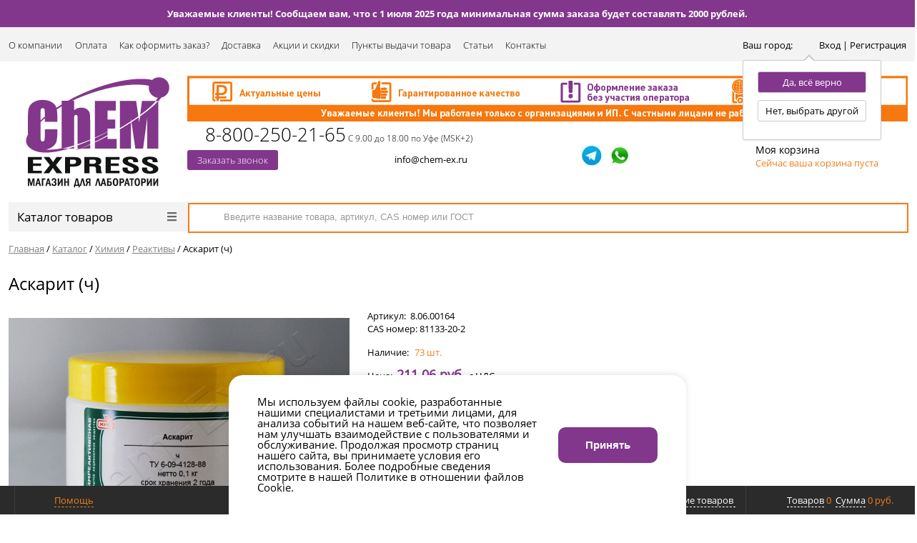

--- FILE ---
content_type: text/html; charset=UTF-8
request_url: https://chem-ex.ru/catalog/khimiya/reaktivy/askarit_ch/
body_size: 26720
content:
<!DOCTYPE html>
<html>
<head>
    <title>Купить аскарит (ч) по оптовой цене 211.06 руб. в Уфе, Екатеринбурге, Казани и регионах</title>
    <meta http-equiv="Content-Type" content="text/html; charset=UTF-8"/>
	<link rel="icon" type="image/x-icon" href="/local/templates/chemex/favicon.svg" />
        <script type="text/javascript" data-skip-moving="true">(function(w, d, n) {var cl = "bx-core";var ht = d.documentElement;var htc = ht ? ht.className : undefined;if (htc === undefined || htc.indexOf(cl) !== -1){return;}var ua = n.userAgent;if (/(iPad;)|(iPhone;)/i.test(ua)){cl += " bx-ios";}else if (/Windows/i.test(ua)){cl += ' bx-win';}else if (/Macintosh/i.test(ua)){cl += " bx-mac";}else if (/Linux/i.test(ua) && !/Android/i.test(ua)){cl += " bx-linux";}else if (/Android/i.test(ua)){cl += " bx-android";}cl += (/(ipad|iphone|android|mobile|touch)/i.test(ua) ? " bx-touch" : " bx-no-touch");cl += w.devicePixelRatio && w.devicePixelRatio >= 2? " bx-retina": " bx-no-retina";var ieVersion = -1;if (/AppleWebKit/.test(ua)){cl += " bx-chrome";}else if (/Opera/.test(ua)){cl += " bx-opera";}else if (/Firefox/.test(ua)){cl += " bx-firefox";}ht.className = htc ? htc + " " + cl : cl;})(window, document, navigator);</script>


<link href="/bitrix/js/ui/design-tokens/dist/ui.design-tokens.css?171152212926098" type="text/css"  rel="stylesheet" />
<link href="/bitrix/js/ui/fonts/opensans/ui.font.opensans.css?16679765462555" type="text/css"  rel="stylesheet" />
<link href="/bitrix/js/main/popup/dist/main.popup.bundle.css?171152041829861" type="text/css"  rel="stylesheet" />
<link href="/bitrix/cache/css/s3/chemex/page_cbbf99bd4b7bf82cca44039bbab90c39/page_cbbf99bd4b7bf82cca44039bbab90c39_v1.css?176880071952954" type="text/css"  rel="stylesheet" />
<link href="/bitrix/cache/css/s3/chemex/template_e7ad35749f0cbd9985fee63ebc6450e7/template_e7ad35749f0cbd9985fee63ebc6450e7_v1.css?1768800719178849" type="text/css"  data-template-style="true" rel="stylesheet" />
    






<style>.grecaptcha-badge {display: none;}</style>
        
        
<meta http-equiv="X-UA-Compatible" content="IE=edge" />
<meta name="viewport" content="width=device-width, initial-scale=1.0">
<link rel="canonical" href="https://chem-ex.ru/catalog/khimiya/reaktivy/askarit_ch/" />
<meta property="og:type" content="website">
<meta property="twitter:card" content="summary">
<meta property="og:site_name" content="ChemExpress - магазин для лаборатории">
<meta property="og:url" content="https://chem-ex.ru/catalog/khimiya/reaktivy/askarit_ch/">
<meta property="og:title" content="Купить аскарит (ч) по оптовой цене 211.06 руб. в Уфе, Екатеринбурге, Казани и регионах">
<meta property="og:description" content="Аскарит (ч) в интернет-магазине «ChemExpress». У нас химреактивы высокого качества по низким оптовым ценам. Гарантируем качество и быструю доставку аскарит (ч). Все подробности можно узнать по телефону 8-800-250-21-65">
        <meta name="description" content="Аскарит (ч) в интернет-магазине «ChemExpress». У нас химреактивы высокого качества по низким оптовым ценам. Гарантируем качество и быструю доставку аскарит (ч). Все подробности можно узнать по телефону 8-800-250-21-65" />
        </head>
<body class="prop_option_hide adaptive">

<div id="panel"></div>

<div class="up-btn"><span></span></div>

<div class="body"><!-- body -->

	<div class="top_line">Уважаемые клиенты! Сообщаем вам, что с 1 июля 2025 года минимальная сумма заказа будет составлять 2000 рублей.</div>
    <div class="tline"></div>
	            <div id="tpanel" class="tpanel">
            <div class="centering">
                <div class="centeringin clearfix">
                    <div class="authandlocation nowrap">
                                                <div class="location"><form action="/catalog/khimiya/reaktivy/askarit_ch/" method="POST" id="inheadlocform"><!--'start_frame_cache_inheadlocform'--><input type="hidden" name="sessid" id="sessid" value="167ae4b2a5033311ab27ffe45c2d6756" /><input type="hidden" name="RSLOC_AUTO_DETECT" value="Y" /><input type="hidden" name="PARAMS_HASH" value="" /><span>Ваш город: </span><a class="fancyajax fancybox.ajax big p99999" href="/include/popup/mycity/" title="Ваш город?"><span class="city_name"></span><i class="icon pngicons"></i></a><!--'end_frame_cache_inheadlocform'--><div class="disnone">
			<div class="top_ok">Да, всё верно</div>
			<div  class="bot_no">Нет, выбрать другой</div>
		</div></form></div>

                        <div class="authinhead" id="inheadauthform"><!--'start_frame_cache_inheadauthform'-->    <a href="/auth/" class="box-personal">		<span class="m_personal"></span>
		<span class="text_personal">Вход | Регистрация</span>
	</a>
<!--'end_frame_cache_inheadauthform'--></div>
                    </div>
                     <div class="n_tpanel_menu clearfix mobile_hide">			<div class="menu_item parent">
				<a href="/about/">О компании</a>					<div class="podmenu">
														<p><a href="/about/reviews/">Отзывы</a></p>
																<p><a href="/about/faq/">Популярные вопросы</a></p>
													</div>
							</div>
						<div class="menu_item ">
				<a href="/payment/">Оплата</a>			</div>
						<div class="menu_item ">
				<a href="/kak-oformit/">Как оформить заказ?</a>			</div>
						<div class="menu_item ">
				<a href="/delivery/">Доставка</a>			</div>
						<div class="menu_item ">
				<a href="/action/">Акции и скидки</a>			</div>
						<div class="menu_item ">
				<a href="/shops/">Пункты выдачи товара</a>			</div>
						<div class="menu_item ">
				<a href="/articles/">Статьи</a>			</div>
						<div class="menu_item ">
				<a href="/contacts/">Контакты</a>			</div>
			</div>                </div>
            </div>
        </div>
                        <div id="header" class="header">
            <div class="centering">
                <div class="centeringin header_top clearfix" itemscope="itemscope"
                     itemtype="http://schema.org/LocalBusiness">
                    <span style="display: none;" itemprop="name">CHEM EXPRESS</span>
                    <div class="logo column1 logo_header">
                        <div class="column1inner">
                                                            <a href="/">
                                    <img width="203" alt="Chem express магазин для лаборатории.png" src="/upload/medialibrary/52d/52d13a91c5d6aac3470cb8a1040ad0aa.png" height="157" itemprop="image" title="Chem express магазин для лаборатории.png">                                </a>
                                                    </div>
                    </div>
                    <div class="visible-xs">
                        <div class="location"><form action="/catalog/khimiya/reaktivy/askarit_ch/" method="POST" id="inheadlocform"><input type="hidden" name="sessid" id="sessid_1" value="167ae4b2a5033311ab27ffe45c2d6756" /><input type="hidden" name="RSLOC_AUTO_DETECT" value="Y" /><input type="hidden" name="PARAMS_HASH" value="" /><span>Ваш город: </span><a class="fancyajax fancybox.ajax big p99999" href="/include/popup/mycity/" title="Ваш город?"><span class="city_name"></span><i class="icon pngicons"></i></a><div class="disnone">
			<div class="top_ok">Да, всё верно</div>
			<div  class="bot_no">Нет, выбрать другой</div>
		</div></form></div>
                    </div>
                    <div class="mobile_phone phone column1 ">
                        <i class="icon pngicons mobile_hide"></i>
                         <i class="icon pngicons mobile_hide"></i><a href="tel:8-800-500-11-20"><span itemprop="telephone">8-800-250-21-65</span></a>
 <span itemprop="openingHours" datetime="Mo-Su 9:00-18:00" style="font-size: 9pt;">С 9.00 до 18.00 по Уфе (MSK+2)</span><br>
<a class="fancyajax fancybox.ajax feedback btn1 btn_blue" href="/include/popup/feedback/" title="Обратная связь">Заказать звонок</a>
<div style="display: none;" itemprop="address" itemscope="itemscope" itemtype="http://schema.org/PostalAddress"><span itemprop="addressLocality">г. Уфа</span></div><br>                    </div><!--
                    -->
                    <div class="right">
                        <div class="banner">
                            <img width="1008" alt="баннер-с-условиями-2.png" src="/upload/medialibrary/a3f/9cx4pwsb20345kdd7nh74a56xrzfz1vr.png" height="64" title="баннер-с-условиями-2.png"><br>                        </div>
                        <div class="phone column1 nowrap">
                            <div class="column1inner">

                                 <i class="icon pngicons mobile_hide"></i><a href="tel:8-800-500-11-20"><span itemprop="telephone">8-800-250-21-65</span></a>
 <span itemprop="openingHours" datetime="Mo-Su 9:00-18:00" style="font-size: 9pt;">С 9.00 до 18.00 по Уфе (MSK+2)</span><br>
<a class="fancyajax fancybox.ajax feedback btn1 btn_blue" href="/include/popup/feedback/" title="Обратная связь">Заказать звонок</a>
<div style="display: none;" itemprop="address" itemscope="itemscope" itemtype="http://schema.org/PostalAddress"><span itemprop="addressLocality">г. Уфа</span></div><br>                            </div>
                        </div><!--
    					-->
                        <div class="callback column1 nowrap">
                            <div class="column1inner">
                                <a class="pochta" href="mailto:info@chem-ex.ru" title="Мы всегда на связи">info@chem-ex.ru</a>                            </div>
                        </div><!--
    					-->
                        <div class="favorite column1 nowrap">
                            <div class="column1inner">
                                
<a target="_blank"  href="http://t.me/ChemExpress"><img width="30" alt="телеграм.jpg" src="/upload/medialibrary/416/4161880b43909bc73a243087e71fc022.jpg" height="30" title="телеграм.jpg"></a>&nbsp; &nbsp;<a target="_blank" href="https://api.whatsapp.com/send?phone=79899581815"><img width="30" alt="WhatsApp-Logo-1.png" src="/upload/medialibrary/7db/7db84ed864771f4aa9bb04ab90e31855.png" height="30" title="WhatsApp-Logo-1.png"></a>                            </div>
                        </div><!--
    					-->
                        <div class="basket column1 nowrap">
                            <div class="column1inner">
                                <div class="basketinhead"><a href="/personal/cart/"><i class="icon pngicons"></i><div class="title opensansbold">Моя корзина</div><div id="basketinfo" class="descr"><!--'start_frame_cache_basketinfo'-->Сейчас ваша корзина пуста<!--'end_frame_cache_basketinfo'--></div></a></div>                            </div>
                        </div>
                    </div>
                </div>
            </div>
            <div class="centering">
                                    <div class="centeringin clearfix">
                        <div class="catalogmenucolumn"><ul class="catalogmenu clearfix"><li class="parent"><a href="/catalog/" class="parent">Каталог товаров<i class="menu icon"></i></a><ul class="first clearfix lvl1"><li class="first"><a href="/catalog/khimiya/" class="first" title="Химия">Химия<i class="menu icon pngicons"></i></a><ul class="lvl2"><li class="sub"><a href="/catalog/khimiya/gso/" class="sub" title="ГСО">ГСО</a></li><li class="sub"><a href="/catalog/khimiya/importnye_reaktivy_po_katalogam/" class="sub" title="Импортные реактивы по каталогам">Импортные реактивы по каталогам</a></li><li class="sub"><a href="/catalog/khimiya/indikatory/" class="sub" title="Индикаторы">Индикаторы</a></li><li class="sub"><a href="/catalog/khimiya/kisloty/" class="sub" title="Кислоты">Кислоты</a></li><li class="sub"><a href="/catalog/khimiya/rastvoriteli/" class="sub" title="Растворители">Растворители</a></li><li class="sub"><a href="/catalog/khimiya/reagenty_dlya_biokhimii_i_mikrobiologii/" class="sub" title="Реагенты для биохимии и микробиологии">Реагенты для биохимии и микробиологии</a></li><li class="sub"><a href="/catalog/khimiya/reagenty_dlya_titrovaniya_po_karlu_fisheru/" class="sub" title="Реагенты для титрования по Карлу Фишеру">Реагенты для титрования по Карлу Фишеру</a></li><li class="sub selected"><a href="/catalog/khimiya/reaktivy/" class="sub" title="Реактивы">Реактивы</a></li><li class="sub"><a href="/catalog/khimiya/standart_titry/" class="sub" title="Стандарт-титры">Стандарт-титры</a></li><li class="sub"><a href="/catalog/khimiya/tekhnicheskaya_khimiya/" class="sub" title="Техническая химия">Техническая химия</a></li><li class="sub"><a href="/catalog/khimiya/test_nabory/" class="sub" title="Тест-наборы">Тест-наборы</a></li><li class="sub"><a href="/catalog/khimiya/rasprodazha_khimii/" class="sub" title="Распродажа химии">Распродажа химии</a></li><li class="sub"><a href="/catalog/khimiya/bufernye_rastvory_i_elektrolity/" class="sub" title="Буферные растворы и электролиты">Буферные растворы и электролиты</a></li></ul></li><li class="first"><a href="/catalog/laboratornaya_posuda/" class="first" title="Лабораторная посуда">Лабораторная посуда<i class="menu icon pngicons"></i></a><ul class="lvl2"><li class="sub"><a href="/catalog/laboratornaya_posuda/banki_butyli_sklyanki/" class="sub" title="Банки, бутыли, склянки">Банки, бутыли, склянки</a></li><li class="sub"><a href="/catalog/laboratornaya_posuda/butyli_kapelnitsy_butyli_promyvalki/" class="sub" title="Бутыли-капельницы, бутыли-промывалки">Бутыли-капельницы, бутыли-промывалки</a></li><li class="sub"><a href="/catalog/laboratornaya_posuda/byuksy/" class="sub" title="Бюксы">Бюксы</a></li><li class="sub"><a href="/catalog/laboratornaya_posuda/byuretki/" class="sub" title="Бюретки">Бюретки</a></li><li class="sub"><a href="/catalog/laboratornaya_posuda/vialy_i_septy/" class="sub" title="Виалы и септы">Виалы и септы</a></li><li class="sub"><a href="/catalog/laboratornaya_posuda/voronki/" class="sub" title="Воронки">Воронки</a></li><li class="sub"><a href="/catalog/laboratornaya_posuda/kolby/" class="sub" title="Колбы">Колбы</a></li><li class="sub"><a href="/catalog/laboratornaya_posuda/lodochki/" class="sub" title="Лодочки">Лодочки</a></li><li class="sub"><a href="/catalog/laboratornaya_posuda/lozhki_shpateli/" class="sub" title="Ложки, шпатели">Ложки, шпатели</a></li><li class="sub"><a href="/catalog/laboratornaya_posuda/menzurki/" class="sub" title="Мензурки">Мензурки</a></li><li class="sub"><a href="/catalog/laboratornaya_posuda/nasadki/" class="sub" title="Насадки">Насадки</a></li><li class="sub"><a href="/catalog/laboratornaya_posuda/pipetki/" class="sub" title="Пипетки">Пипетки</a></li><li class="sub"><a href="/catalog/laboratornaya_posuda/pribory_i_oborudovanie_iz_stekla/" class="sub" title="Приборы и оборудование из стекла">Приборы и оборудование из стекла</a></li><li class="sub"><a href="/catalog/laboratornaya_posuda/probirki/" class="sub" title="Пробирки">Пробирки</a></li><li class="sub"><a href="/catalog/laboratornaya_posuda/stakany/" class="sub" title="Стаканы">Стаканы</a></li><li class="sub"><a href="/catalog/laboratornaya_posuda/styekla/" class="sub" title="Стёкла">Стёкла</a></li><li class="sub"><a href="/catalog/laboratornaya_posuda/stupki_pestiki/" class="sub" title="Ступки, пестики">Ступки, пестики</a></li><li class="sub"><a href="/catalog/laboratornaya_posuda/tigli/" class="sub" title="Тигли">Тигли</a></li><li class="sub"><a href="/catalog/laboratornaya_posuda/kholodilniki_ts/" class="sub" title="Холодильники ТС">Холодильники ТС</a></li><li class="sub"><a href="/catalog/laboratornaya_posuda/tsilindry/" class="sub" title="Цилиндры">Цилиндры</a></li><li class="sub"><a href="/catalog/laboratornaya_posuda/chashki_dlya_vyparivaniya/" class="sub" title="Чашки">Чашки</a></li><li class="sub"><a href="/catalog/laboratornaya_posuda/eksikatory/" class="sub" title="Эксикаторы">Эксикаторы</a></li><li class="sub"><a href="/catalog/laboratornaya_posuda/rasprodazha_laboratornoy_posudy/" class="sub" title="Распродажа лабораторной посуды">Распродажа лабораторной посуды</a></li></ul></li><li class="first"><a href="/catalog/laboratornoe_oborudovanie/" class="first" title="Лабораторное оборудование">Лабораторное оборудование<i class="menu icon pngicons"></i></a><ul class="lvl2"><li class="sub"><a href="/catalog/laboratornoe_oborudovanie/akvadistillyatory_i_vodopodgotovka/" class="sub" title="Аквадистилляторы и водоподготовка">Аквадистилляторы и водоподготовка</a></li><li class="sub"><a href="/catalog/laboratornoe_oborudovanie/vesy/" class="sub" title="Весы">Весы</a></li><li class="sub"><a href="/catalog/laboratornoe_oborudovanie/gigrometry_barometry/" class="sub" title="Гигрометры, барометры">Гигрометры, барометры</a></li><li class="sub"><a href="/catalog/laboratornoe_oborudovanie/magnitnye_meshalki_sheykery_1/" class="sub" title="Магнитные мешалки, шейкеры">Магнитные мешалки, шейкеры</a></li><li class="sub"><a href="/catalog/laboratornoe_oborudovanie/nagrevatelnye_pribory/" class="sub" title="Нагревательные приборы">Нагревательные приборы</a></li><li class="sub"><a href="/catalog/laboratornoe_oborudovanie/oborudovanie_dlya_analiza_burovykh_rastvorov/" class="sub" title="Оборудование для анализа буровых растворов">Оборудование для анализа буровых растворов</a></li><li class="sub"><a href="/catalog/laboratornoe_oborudovanie/opticheskaya_tekhnika/" class="sub" title="Оптическая техника">Оптическая техника</a></li><li class="sub"><a href="/catalog/laboratornoe_oborudovanie/pechi_mufelnye_elektropechi/" class="sub" title="Печи муфельные (электропечи)">Печи муфельные (электропечи)</a></li><li class="sub"><a href="/catalog/laboratornoe_oborudovanie/probootborniki/" class="sub" title="Пробоотборники">Пробоотборники</a></li><li class="sub"><a href="/catalog/laboratornoe_oborudovanie/sekundomery_i_taymery/" class="sub" title="Секундомеры и таймеры">Секундомеры и таймеры</a></li><li class="sub"><a href="/catalog/laboratornoe_oborudovanie/sterilizatory_sukhovozdushnye/" class="sub" title="Стерилизаторы суховоздушные">Стерилизаторы суховоздушные</a></li><li class="sub"><a href="/catalog/laboratornoe_oborudovanie/sushilnye_shkafy/" class="sub" title="Сушильные шкафы">Сушильные шкафы</a></li><li class="sub"><a href="/catalog/laboratornoe_oborudovanie/termostaty_sukhovozdushnye/" class="sub" title="Термостаты суховоздушные">Термостаты суховоздушные</a></li><li class="sub"><a href="/catalog/laboratornoe_oborudovanie/ustroystva_dlya_sushki_posudy/" class="sub" title="Устройства для сушки посуды">Устройства для сушки посуды</a></li><li class="sub"><a href="/catalog/laboratornoe_oborudovanie/tsentrifugi/" class="sub" title="Центрифуги">Центрифуги</a></li><li class="sub"><a href="/catalog/laboratornoe_oborudovanie/elektrody/" class="sub" title="Электроды">Электроды</a></li><li class="sub"><a href="/catalog/laboratornoe_oborudovanie/elektrokhimicheskoe_oborudovanie/" class="sub" title="Электрохимическое оборудование">Электрохимическое оборудование</a></li><li class="sub"><a href="/catalog/laboratornoe_oborudovanie/bani_laboratornye/" class="sub" title="Бани лабораторные">Бани лабораторные</a></li><li class="sub"><a href="/catalog/laboratornoe_oborudovanie/gazoanalizatory_1/" class="sub" title="Газоанализаторы">Газоанализаторы</a></li><li class="sub"><a href="/catalog/laboratornoe_oborudovanie/pribory_vakuumnogo_filtrovaniya/" class="sub" title="Приборы вакуумного фильтрования">Приборы вакуумного фильтрования</a></li><li class="sub"><a href="/catalog/laboratornoe_oborudovanie/rasprodazha_laboratornogo_oborudovaniya/" class="sub" title="Распродажа лабораторного оборудования">Распродажа лабораторного оборудования</a></li></ul></li><li class="first lastchild"><a href="/catalog/laboratornye_aksessuary/" class="first" title="Лабораторные аксессуары">Лабораторные аксессуары<i class="menu icon pngicons"></i></a><ul class="lvl2"><li class="sub"><a href="/catalog/laboratornye_aksessuary/avtomaticheskie_dozatory/" class="sub" title="Автоматические дозаторы">Автоматические дозаторы</a></li><li class="sub"><a href="/catalog/laboratornye_aksessuary/nakonechniki_k_dozatoram/" class="sub" title="Наконечники к дозаторам">Наконечники к дозаторам</a></li><li class="sub"><a href="/catalog/laboratornye_aksessuary/areometry/" class="sub" title="Ареометры">Ареометры</a></li><li class="sub"><a href="/catalog/laboratornye_aksessuary/viskozimetry/" class="sub" title="Вискозиметры">Вискозиметры</a></li><li class="sub"><a href="/catalog/laboratornye_aksessuary/grushi/" class="sub" title="Груши">Груши</a></li><li class="sub"><a href="/catalog/laboratornye_aksessuary/ershi/" class="sub" title="Ерши">Ерши</a></li><li class="sub"><a href="/catalog/laboratornye_aksessuary/indikatornaya_bumaga/" class="sub" title="Индикаторная бумага">Индикаторная бумага</a></li><li class="sub"><a href="/catalog/laboratornye_aksessuary/indikatornye_trubki/" class="sub" title="Индикаторные трубки">Индикаторные трубки</a></li><li class="sub"><a href="/catalog/laboratornye_aksessuary/indikatory_sterilizatsii/" class="sub" title="Индикаторы стерилизации">Индикаторы стерилизации</a></li><li class="sub"><a href="/catalog/laboratornye_aksessuary/instrumenty/" class="sub" title="Инструменты">Инструменты</a></li><li class="sub"><a href="/catalog/laboratornye_aksessuary/konteynery_dlya_prob/" class="sub" title="Контейнеры для проб">Контейнеры для проб</a></li><li class="sub"><a href="/catalog/laboratornye_aksessuary/materialy_dlya_khromatografii/" class="sub" title="Материалы для хроматографии">Материалы для хроматографии</a></li><li class="sub"><a href="/catalog/laboratornye_aksessuary/probki/" class="sub" title="Пробки">Пробки</a></li><li class="sub"><a href="/catalog/laboratornye_aksessuary/raskhodnye_materialy/" class="sub" title="Расходные материалы">Расходные материалы</a></li><li class="sub"><a href="/catalog/laboratornye_aksessuary/termometry/" class="sub" title="Термометры">Термометры</a></li><li class="sub"><a href="/catalog/laboratornye_aksessuary/filtry_i_filtrovalnaya_bumaga/" class="sub" title="Фильтры и фильтровальная бумага">Фильтры и фильтровальная бумага</a></li><li class="sub"><a href="/catalog/laboratornye_aksessuary/khimicheskie_tablitsy/" class="sub" title="Химические таблицы">Химические таблицы</a></li><li class="sub"><a href="/catalog/laboratornye_aksessuary/shpritsy_i_mikroshpritsy/" class="sub" title="Шприцы и микрошприцы">Шприцы и микрошприцы</a></li><li class="sub"><a href="/catalog/laboratornye_aksessuary/shtativy/" class="sub" title="Штативы">Штативы</a></li><li class="sub"><a href="/catalog/laboratornye_aksessuary/rasprodazha_laboratornykh_aksessuarov/" class="sub" title="Распродажа лабораторных аксессуаров">Распродажа лабораторных аксессуаров</a></li><li class="sub"><a href="/catalog/laboratornye_aksessuary/sita_laboratornye/" class="sub" title="Сита лабораторные">Сита лабораторные</a></li></ul></li></ul></li></ul><ul class="catalogmenusmall clearfix"><li class="parent"><a href="/catalog/" class="parent">Каталог товаров<i class="menu icon"></i></a><ul class="first clearfix lvl1 noned"><li class="first"><a href="/catalog/khimiya/" class="first">Химия</a></li><li class="first"><a href="/catalog/laboratornaya_posuda/" class="first">Лабораторная посуда</a></li><li class="first"><a href="/catalog/laboratornoe_oborudovanie/" class="first">Лабораторное оборудование</a></li><li class="first lastchild"><a href="/catalog/laboratornye_aksessuary/" class="first">Лабораторные аксессуары</a></li></ul></ul></div>                        <div id="title-search" class="searchinhead nowrap  "><form id="search_header" action="/search/"><i class="icon pngicons icon2" onclick="$('#search_header').submit();"></i><i class="icon pngicons icon1" onclick="$('#search_header').submit();"></i><div class="aroundtext"><input class="text" id="title-search-input" type="text" name="q" value="" size="40" maxlength="100" autocomplete="off" placeholder="Введите название товара, артикул, CAS номер или ГОСТ" /></div><input class="nonep" type="submit" name="s" value="Поиск" /></form></div>                    </div>
                            </div>
        </div>
                <div id="title" class="title">
            <div class="centering">
                <div class="centeringin clearfix">
                                        <ul itemscope="" itemtype="http://schema.org/BreadcrumbList" class="breadcrumb"><li id="bx_breadcrumb_0" itemscope="" itemprop="itemListElement" itemtype="http://schema.org/ListItem">
				<a href="/" title="Главная" itemprop="item"><span itemprop="name">Главная</span></a><meta itemprop="position" content="1">
			</li><li><span> / </span></li><li id="bx_breadcrumb_1" itemscope="" itemprop="itemListElement" itemtype="http://schema.org/ListItem">
				<a href="/catalog/" title="Каталог" itemprop="item"><span itemprop="name">Каталог</span></a><meta itemprop="position" content="2">
			</li><li><span> / </span></li><li id="bx_breadcrumb_2" itemscope="" itemprop="itemListElement" itemtype="http://schema.org/ListItem">
				<a href="/catalog/khimiya/" title="Химия" itemprop="item"><span itemprop="name">Химия</span></a><meta itemprop="position" content="3">
			</li><li><span> / </span></li><li id="bx_breadcrumb_3" itemscope="" itemprop="itemListElement" itemtype="http://schema.org/ListItem">
				<a href="/catalog/khimiya/reaktivy/" title="Реактивы" itemprop="item"><span itemprop="name">Реактивы</span></a><meta itemprop="position" content="4">
			</li><li><span> / </span></li><li itemscope="" itemprop="itemListElement" itemtype="http://schema.org/ListItem"><span itemprop="name">Аскарит (ч)</span><meta itemprop="position" content="5"></li></ul>
                    <h1 class="pagetitle">Аскарит (ч)</h1>
                </div>
            </div>
        </div><!-- /title -->
        <div id="content"  class="content">
        <div class="centering">
            <div class="centeringin clearfix">
    <script type="application/ld+json">
            {
                "@context": "https://schema.org/",
                "@type": "ImageObject",
                "url": "https://chem-ex.ru/upload/iblock/9df/zm6xafskn9iuyxo11mufwq0rgpzgpt2p.jpg",
                "height": 546,
                "width": 800,
                "caption": "Аскарит (ч)"
            }



    </script>
                        <script type="application/ld+json">
            {
                "@context": "https://schema.org/",
                "@type": "ImageObject",
                "url": "https://chem-ex.ru/upload/iblock/cb9/y5arihujdzh5az2jy6ttfchjx8f4l15o.jpg",
                "height": 952,
                "width": 649,
                "caption": "Аскарит (ч) (Банка 500 г)"
            }


        </script>
            <div class="elementdetail 0 js-element js-elementid28134 offers propvision1 clearfix" data-elementid="28134"  data-elementname="Аскарит (ч)" data-detail="/catalog/khimiya/reaktivy/askarit_ch/" itemscope itemtype="http://schema.org/Product"><i class="icon da2qb"></i>        <span style="display: none" itemprop="name">Аскарит (ч)</span>
        <span style="display: none" itemprop="brand">ХимРеактивСнаб</span>


        <div class="article-box">
            <div>
                                        <div class="article">Артикул: &nbsp;<span itemprop="sku" class="offer_article" data-prodarticle="8.06.00164">8.06.00164</span></div>                        
                                                    <div class="cas">CAS номер: 81133-20-2</div>
                                </div>
            
            <div>
                                     <div class="compare compare-d">
                        <div class="compare-d__box">
                            <a rel="nofollow" class="add2compare" href="/catalog/khimiya/reaktivy/askarit_ch/?action=ADD_TO_COMPARE_LIST&amp;id=">
                                <span><img src="/images/compare_header.svg"></span>
                            </a>                  
                        </div>
                    </div>
                                </div>
        </div>

 
        <div class="pictures changegenimage">     
            <div class="pic">
           
                                                                                    <div class="glass">                    <img class="js_picture_glass genimage" itemprop="image"
                         src="/upload/iblock/9df/zm6xafskn9iuyxo11mufwq0rgpzgpt2p.jpg"
                         alt="Аскарит (ч) в Уфе"
                         title="" />                    <div class="glass_lupa"></div></div></div>                <div class="zoom">Внешний вид товара может отличаться от фото на сайте.</div>                <div class="picslider horizontal scrollp"><a rel="nofollow" class="scrollbtn prev page" href="#"><i class="icon pngicons"></i></a><a rel="nofollow" class="scrollbtn next page" href="#"><i class="icon pngicons"></i></a>                <div class="d_jscrollpane scroll horizontal-only" id="d_scroll_28134">
                <div class="sliderin scrollinner" style="width:112px;"><a rel="nofollow" class="changeimage scrollitem imgoffer imgofferid45267" href="#"><img src="/upload/resize_cache/iblock/9df/90_90_140cd750bba9870f18aada2478b24840a/zm6xafskn9iuyxo11mufwq0rgpzgpt2p.jpg" alt="Аскарит (ч) в Уфе" title="" data-bigimage="/upload/iblock/9df/zm6xafskn9iuyxo11mufwq0rgpzgpt2p.jpg" /></a><a rel="nofollow" class="changeimage imgoffer imgofferid28138" style="display:none;" href="#"><img src="/upload/resize_cache/iblock/cb9/90_90_140cd750bba9870f18aada2478b24840a/y5arihujdzh5az2jy6ttfchjx8f4l15o.jpg" alt="Аскарит (ч) в Уфе" title="Аскарит (ч) в Уфе" data-bigimage="/upload/iblock/cb9/y5arihujdzh5az2jy6ttfchjx8f4l15o.jpg" /></a></div></div></div>                <div class="fancyimages noned" title="Аскарит (ч)">                <div class="fancygallery">                <table class="changegenimage">                <tbody>            <tr>                <td class="image"><img class="max genimage" src="/upload/iblock/311/a20uey7rx8q9hnj4i4qjzb3rxu6r53u7.jpg" alt="" title=""/>
                </td>                <td class="slider">                <div class="picslider scrollp vertical"><a rel="nofollow" class="scrollbtn prev pop" href="#"><i class="icon pngicons"></i></a>                <div class="popd_jscrollpane scroll vertical-only max" id="d_scroll_popup_28134">                <div class="scrollinner"><a rel="nofollow" class="changeimage scrollitem imgoffer imgofferid45267" href="#"><img src="/upload/resize_cache/iblock/9df/90_90_140cd750bba9870f18aada2478b24840a/zm6xafskn9iuyxo11mufwq0rgpzgpt2p.jpg" alt="Аскарит (ч) в Уфе" title="" data-bigimage="/upload/iblock/9df/zm6xafskn9iuyxo11mufwq0rgpzgpt2p.jpg" /></a><a rel="nofollow" class="changeimage imgoffer imgofferid28138" style="display:none;" href="#"><img src="/upload/resize_cache/iblock/cb9/90_90_140cd750bba9870f18aada2478b24840a/y5arihujdzh5az2jy6ttfchjx8f4l15o.jpg" alt="Аскарит (ч) в Уфе" title="Аскарит (ч) в Уфе" data-bigimage="/upload/iblock/cb9/y5arihujdzh5az2jy6ttfchjx8f4l15o.jpg" /></a></div></div><a rel="nofollow" class="scrollbtn next pop" href="#"><i class="icon pngicons"></i></a></div></td></tr></tbody></table></div></div></div>


        <div class="d-catalog-flex">Внешний вид товара может отличаться от фото на сайте.</div>
        

        <div class="info">

                        
            <div class="benefits">
                <div class="benefit benefit-1"> <!-- garanty -->
                    <img src="/images/benefit-1.png" alt="">
                </div>

                <div class="benefit benefit-2"> <!-- delivery -->
                    <img src="/images/benefit-2.png" alt="">
                </div>

                <div class="benefit benefit-3"> <!-- payment -->
                    <img src="/images/benefit-3.png" alt="">
                </div>

                <div class="benefits-text-popup-1 benefits-text-popup">
                    <b>Банковский перевод (100 % предоплата).</b><br/>
                    Цены на химическую продукцию указаны за фасовку и с НДС.

                </div>
                <div class="benefits-text-popup-2 benefits-text-popup delivery_item">

                    
                    
                </div>

                <div class="benefits-text-popup-3 benefits-text-popup">
                    <ul>
                        <li>Опыт поставок химической продукции – более 20 лет</li>
                        <li>Только проверенные производители и качественные реактивы</li>
                        <li>Все товары – с паспортами качества / сертификатами анализа</li>
                        <li>Соблюдение требований законодательства РФ</li>
                    </ul>
                </div>
            </div>

                        <div class="articleandstores clearfix">                    <div class="article">Артикул: &nbsp;<span itemprop="sku" class="offer_article" data-prodarticle="8.06.00164">8.06.00164</span></div>                    <div class="cas">CAS номер: 81133-20-2</div>
                                                                            <div class="stores">
<span>Наличие: <a class="genamount cantopen" href="#popupstores_28134" title="Наличие"><span style="color:#f07f19" class="target_quantity"> 73 шт.</span><!--<span style="color:#f07f19">--><!--</span>--><i class="icon pngicons"></i></a></span></div>            </div>


            
                            <div class="soloprice" itemprop="offers" itemscope="" itemtype="http://schema.org/Offer">                    <table>                    <tr>                        <td>
                            <div class="line nowrap" style="height: 20px">
                                <span>Цена:&nbsp;</span>

                                <span class="price gen price_pdv_BASE">
										211.06 руб.									</span> с НДС
                                <meta itemprop="price" content="211.06">
                                <meta itemprop="url" content="/catalog/khimiya/reaktivy/askarit_ch/">
                                <meta itemprop="priceCurrency" content="RUB">
                                <link itemprop="availability" href="http://schema.org/InStock"/>
                                <br/>
                            </div>
                        </td>
                        </tr>


                    <tr class="kgprice-box">                        <td>
                            <div>

                                                                    <span class="name" style="top:0px">Цена за 1 кг: </span>
                                    <span class="kgprice">2 110.60 руб.</span>
                                    <span class="nds"> с НДС</span>
                                
                            </div>
                        </td>
                        </tr>


                    </table></div>                    <div class="properties properties_list clearfix">                    <div class="offer_prop offer_prop_list prop_VYBERITE_FASOVKU closed" data-code="VYBERITE_FASOVKU">
                        <div class="offer_prop-name">Выберите фасовку                        : </div>                        <div class="div_select">                        <div class="div_options div_options_list"><span class="div_option selected" data-value="Банка 100 г"
                                    data-quantity="73"
                                    data-id_option="45267"><span class="list-item">Банка 100 г</span></span><span class="div_option" data-value="Банка 500 г"
                                    data-quantity="11"
                                    data-id_option="28138"><span class="list-item">Банка 500 г</span></span></div>                            <div class="div_selected div_selected_list"><span>Банка 100 г</span><i class="icon pngicons"></i></div></div></div></div>                <div class="charactersiticSKU"></div>            <noindex>
                <div class="buy clearfix">                    <form class="add2basketform js-buyform28134 js-synchro clearfix"
                          name="add2basketform"><input type="hidden" name="action" value="ADD2BASKET">                        <input type="hidden" name="id" class="js-add2basketpid"
                               value="45267">                        <div>                                <span class="quantitytitle">Количество&nbsp; &nbsp;</span>
                                <span class="quantity"><a class="minus js-minus">-</a>
                                                                <input type="text" class="js-quantity count-quantity"
                                       data-max_quantity="73"
                                       name="quantity"
                                       value="1"
                                       data-ratio="1"><span class="js-measurename">шт</span><a class="plus js-plus">+</a></span>                        </div>                        <a rel="nofollow" class="submit add2basket" href="#" title="Добавить в корзину"><i
                                    class="icon pngicons"></i>В корзину                        </a>                        <a rel="nofollow" class="inbasket" href="/personal/cart/"
                           title="Перейти в корзину"><i
                                    class="icon pngicons"></i>В корзине                        </a>                        <a rel="nofollow" class="go2basket xxxxx"
                           href="/personal/cart/">Перейти в корзину</a>
                        <a rel="nofollow" class="buy1click detail fancyajax fancybox.ajax"
                           href="/include/popup/buy1click/"
                           title="Нужна помощь менеджера для оформления заказа?"><span class="circle">?</span>Помощь менеджера</a>
                        <input type="submit" name="submit" class="noned" value=""/></form></div>
            </noindex>

                        <div class="threeblock clearfix">                    <div class="compare compare_m"><a rel="nofollow" class="add2compare" href="/catalog/khimiya/reaktivy/askarit_ch/?action=ADD_TO_COMPARE_LIST&amp;id=">
                    <i class="icon pngicons"></i>Добавить к сравнению</a></div></div>                <div class="previewtext"><a class="go2detailfrompreview" href="#detailtext">Подробнее</a></div>            
            
            
            
            <div style="display: none" itemprop="description">
                


	
	
	
	
	

<p align="center" >
<b>Аскарит
(ч)</b></p>
<p ><b>Синонимы:
</b><span ><span ><span ><span >асбест
натрон.</span></span></span></span></p>
<p ><b>Внешний
вид:</b> светло-серые или коричневые
комочки, состоящие из смеси агрегатов
и волокон асбеста, различной длины,
пропитанных едким натром.</p>
<p ><b>Спецификация
в соответствии с ТУ 6-09-4128-88 (для квалификации
ч):</b></p>
<table width="597" cellpadding="4" cellspacing="0">
	

	

	<tr valign="top">
		<td width="426" ><p>
			Массовая доля <span lang="ru-RU">меди</span></p>
		</td>
		<td width="153" ><p>
			не менее 9,0
			%</p>
		</td>
	</tr>
	<tr valign="top">
		<td width="426" ><p>
			Массовая доля воды</p>
		</td>
		<td width="153" ><p>
			не более 2,0
			%</p>
		</td>
	</tr>
	<tr valign="top">
		<td width="426" ><p>
			Массовая доля
			механических примесей</p>
		</td>
		<td width="153" ><p>
			не более 0,2 %</p>
		</td>
	</tr>
	<tr valign="top">
		<td width="426" ><p>
			Массовая доля
			тяжелых металлов</p>
		</td>
		<td width="153" ><p>
			не более 0,005 мг/кг</p>
		</td>
	</tr>
	<tr valign="top">
		<td width="426" ><p>
			Содержание
			растворимых в воде сернокислых солей</p>
		</td>
		<td width="153" ><p>
			следы</p>
		</td>
	</tr>
	<tr valign="top">
		<td width="426" ><p>
			Содержание
			растворимых в воде солей меди</p>
		</td>
		<td width="153" ><p>
			отсутствие</p>
		</td>
	</tr>
	<tr valign="top">
		<td width="426" ><p>
			Содержание
			водорастворимых кислот и щелочей</p>
		</td>
		<td width="153" ><p>
			отсутствие</p>
		</td>
	</tr>
</table>
<p ><b>Класс
опасности: </b><span >8 - едкое
вещество.</span></p>
<p ><b>Применение:</b><span lang="ru-RU">
а</span><span lang="ru-RU">скарит
используют в аналитической практике
как сорбент для  поглощения углекислого
газа, галогеноводородов и галогенов,
воды, а также в количественном элементном
анализе органических соединений.</span></p>
<p ><b>Условия
хранения:</b>
порошок
хранят в сухом, чистом, хорошо вентилируемом
помещении.</p>
<p ><b>Гарантийный
срок хранения:</b>
1
год.</p>
<p align="center" ><br/>

</p>

            </div>


        </div></div>        <div class="clear"></div>
    <div class="detailtabs tabs">        <div class="headers clearfix"><a class="switcher" href="#detailtext">Описание</a>    <a class="switcher" href="#properties">Характеристики</a>
</div>        <div class="contents">    <div class="content selected" id="detailtext"><a class="switcher" href="#detailtext"></a>
        <div class="contentbody clearfix">    <div class="contentinner">


	
	
	
	
	

<p align="center" >
<b>Аскарит
(ч)</b></p>
<p ><b>Синонимы:
</b><span ><span ><span ><span >асбест
натрон.</span></span></span></span></p>
<p ><b>Внешний
вид:</b> светло-серые или коричневые
комочки, состоящие из смеси агрегатов
и волокон асбеста, различной длины,
пропитанных едким натром.</p>
<p ><b>Спецификация
в соответствии с ТУ 6-09-4128-88 (для квалификации
ч):</b></p>
<table width="597" cellpadding="4" cellspacing="0">
	

	

	<tr valign="top">
		<td width="426" ><p>
			Массовая доля <span lang="ru-RU">меди</span></p>
		</td>
		<td width="153" ><p>
			не менее 9,0
			%</p>
		</td>
	</tr>
	<tr valign="top">
		<td width="426" ><p>
			Массовая доля воды</p>
		</td>
		<td width="153" ><p>
			не более 2,0
			%</p>
		</td>
	</tr>
	<tr valign="top">
		<td width="426" ><p>
			Массовая доля
			механических примесей</p>
		</td>
		<td width="153" ><p>
			не более 0,2 %</p>
		</td>
	</tr>
	<tr valign="top">
		<td width="426" ><p>
			Массовая доля
			тяжелых металлов</p>
		</td>
		<td width="153" ><p>
			не более 0,005 мг/кг</p>
		</td>
	</tr>
	<tr valign="top">
		<td width="426" ><p>
			Содержание
			растворимых в воде сернокислых солей</p>
		</td>
		<td width="153" ><p>
			следы</p>
		</td>
	</tr>
	<tr valign="top">
		<td width="426" ><p>
			Содержание
			растворимых в воде солей меди</p>
		</td>
		<td width="153" ><p>
			отсутствие</p>
		</td>
	</tr>
	<tr valign="top">
		<td width="426" ><p>
			Содержание
			водорастворимых кислот и щелочей</p>
		</td>
		<td width="153" ><p>
			отсутствие</p>
		</td>
	</tr>
</table>
<p ><b>Класс
опасности: </b><span >8 - едкое
вещество.</span></p>
<p ><b>Применение:</b><span lang="ru-RU">
а</span><span lang="ru-RU">скарит
используют в аналитической практике
как сорбент для  поглощения углекислого
газа, галогеноводородов и галогенов,
воды, а также в количественном элементном
анализе органических соединений.</span></p>
<p ><b>Условия
хранения:</b>
порошок
хранят в сухом, чистом, хорошо вентилируемом
помещении.</p>
<p ><b>Гарантийный
срок хранения:</b>
1
год.</p>
<p align="center" ><br/>

</p>


    
        <p><b>Страна происхождения:</b> РОССИЯ.</p>

    

    </div></div></div>    <div class="content properties selected" id="properties">    <div class="contentbody clearfix">    <div class="contentinner"><table class="groupedprops"><tr><td valign="bottom"><span class="name">CAS номер</span><div class="line"></div></td><td valign="bottom"><div class="val">81133-20-2</div></td></tr><tr><td valign="bottom"><span class="name">Артикул</span><div class="line"></div></td><td valign="bottom"><div class="val">8.06.00164</div></td></tr><tr><td valign="bottom"><span class="name">ГОСТ</span><div class="line"></div></td><td valign="bottom"><div class="val">6-09-4128-88</div></td></tr><tr><td valign="bottom"><span class="name">Квалификация</span><div class="line"></div></td><td valign="bottom"><div class="val">ч</div></td></tr><tr><td valign="bottom"><span class="name">Срок хранения</span><div class="line"></div></td><td valign="bottom"><div class="val">2 года</div></td></tr><tr><td valign="bottom"><span class="name">Фасовка</span><div class="line"></div></td><td valign="bottom"><div class="val">Банка 100 г / Банка 500 г</div></td></tr></table>

    </div></div></div></div><!-- /contents --></div>

    <div class="clear"></div>                    <div class="bigdata js-bigdata" style="display:none;"><!-- /bigdata --><h3 class="title2">Персональные рекомендации</h3><div class="catalogsorter" id="composite_sorter" data-ajaxpagesid="ajaxpages_bigdata"><!--'start_frame_cache_composite_sorter'--><div class="template clearfix"><a class="selected" href="/catalog/khimiya/reaktivy/askarit_ch/?alfaction=ctemplate&alfavalue=table" data-fvalue="table" title="Список"><i class="table icon pngicons"></i><span>Список</span></a><a href="/catalog/khimiya/reaktivy/askarit_ch/?alfaction=ctemplate&alfavalue=gallery" data-fvalue="gallery" title="Галерея"><i class="gallery icon pngicons"></i><span>Галерея</span></a><a href="/catalog/khimiya/reaktivy/askarit_ch/?alfaction=ctemplate&alfavalue=showcase" data-fvalue="showcase" title="Витрина"><i class="showcase icon pngicons"></i><span>Витрина</span></a></div><div class="sortaou clearfix"></div><div class="clear"></div><!--'end_frame_cache_composite_sorter'--></div>        <div class="clear"></div>        <div id="ajaxpages_bigdata" class="ajaxpages_gmci"><!-- /ajaxpages_gmci -->            <!--    бигбиг-->
            <!--'start_frame_cache_es4Hjc'--><span id="bigdata_recommeded_products_552735068" class="bigdata_recommended_products_container"></span>    <!--'end_frame_cache_es4Hjc'--></div><!-- /ajaxpages_gmci --></div><!-- /bigdata -->				</div>
			</div>
		</div><!-- /content -->
	</div><!-- /body -->
		<div id="footer" class="footer"><!-- footer -->
        <div class="centering">
            <div class="centeringin line1 clearfix">
                <div class="block one">
                    <div class="logo">
                        <a href="/">
                            <img width="203" alt="Chem express магазин для лаборатории.png" src="/upload/medialibrary/52d/52d13a91c5d6aac3470cb8a1040ad0aa.png" height="157" itemprop="image" title="Chem express магазин для лаборатории.png">                        </a>
                    </div>
                </div>
                <div class="block three">
                    <div class="catmenu ellipsisnames clearfix"><div class="title">Каталог товаров</div>
		<div class="footmenu1 clearfix">
		<div><div class="item depth_level1"><a href="/catalog/khimiya/" title="Химия"><span>Химия</span></a></div></div><div><div class="item depth_level1"><a href="/catalog/laboratornaya_posuda/" title="Лабораторная посуда"><span>Лабораторная посуда</span></a></div></div><div><div class="item depth_level1"><a href="/catalog/laboratornoe_oborudovanie/" title="Лабораторное оборудование"><span>Лабораторное оборудование</span></a></div></div><div><div class="item depth_level1"><a href="/catalog/laboratornye_aksessuary/" title="Лабораторные аксессуары"><span>Лабораторные аксессуары</span></a></div></div>
		</div>
		</div> <br>
 &nbsp;&nbsp;&nbsp;&nbsp;&nbsp;&nbsp;&nbsp;&nbsp;&nbsp;&nbsp;&nbsp;&nbsp;&nbsp;&nbsp;&nbsp;&nbsp;&nbsp;&nbsp;&nbsp;&nbsp;&nbsp;&nbsp;&nbsp;&nbsp;&nbsp;&nbsp;&nbsp;&nbsp;&nbsp;&nbsp;&nbsp;&nbsp;&nbsp;&nbsp;&nbsp;&nbsp;&nbsp;&nbsp;&nbsp;&nbsp;&nbsp;&nbsp;&nbsp;&nbsp;&nbsp;&nbsp;&nbsp;&nbsp;&nbsp;&nbsp;&nbsp;&nbsp;&nbsp;&nbsp;&nbsp;&nbsp;&nbsp;&nbsp;&nbsp;&nbsp;&nbsp;&nbsp;&nbsp;&nbsp;&nbsp;&nbsp;&nbsp;&nbsp;&nbsp;&nbsp;&nbsp;&nbsp;&nbsp;&nbsp;&nbsp;&nbsp;&nbsp; <br>                </div>
                <div class="block two">
                        <div class="title">Сервис и поддержка</div>
    <div class="footmenu clearfix">
            <div class="item">                <a href="/about/"><span>О компании</span></a>
                    </div>
            <div class="item">                <a href="/payment/"><span>Оплата</span></a>
                    </div>
            <div class="item">                <a href="/delivery/"><span>Доставка</span></a>
                    </div>
            <div class="item">                <a href="/shops/"><span>Пункты выдачи товара</span></a>
                    </div>
            <div class="item">                <a href="/polzovatelskoe-soglashenie/"><span>Пользовательские соглашения</span></a>
                    </div>
            <div class="item">                <a href="/action/"><span>Акции</span></a>
                    </div>
            <div class="item">                <a href="/contacts/"><span>Контакты</span></a>
                    </div>
            <div class="item">                <a href="/kak-oformit/"><span>Как оформить заказ?</span></a>
                    </div>
            <div class="item">                <a href="/vozvrat/"><span>Возврат товара и денежных средств</span></a>
                    </div>
            <div class="item">                <a style="cursor: pointer;" onclick="fancyItemAction('#regions_block')"><span>Региональные представительства</span></a>
                    </div>
        </div>                </div>
                <div class="block four">
                    <div class="contacts clearfix">
                        <span style="display: none;">CHEM EXPRESS</span>
                        <div class="phone1">

                            <div class="phone">
                                <a href="tel:8-800-500-11-20"><span>8-800-250-21-65</span></a><br>                            </div>
                        </div>
                        <div class="phone2">
                            <a class="fancyajax fancybox.ajax btn-main btn-block mb-1" href="/include/popup/feedback/" title="Обратная связь">Заказать звонок</a>
                            <div class="phone">
                                                                <span style="font-size: 10pt;" datetime="Mo-Su 9:00-18:00">с 9.00 до 18.00 <br>
время по Уфе (MSK+2)</span>                            </div>
                        </div>
                    </div>
                    <div class="sovservice">
                        <a target="_blank" href="http://t.me/ChemExpress"><img alt="телеграм.jpg" src="/images/tg_icon.svg"></a>&nbsp;
<a target="_blank" href="https://api.whatsapp.com/send?phone=79899581815"><img alt="WhatsApp-Logo-1.png" src="/images/wp_icon.svg" title="WhatsApp-Logo-1.png"></a><br>                    </div>
                    <div class="footer_socials">
                                            </div>
                </div>
            </div>
        </div>

		<div class="line2">
			<div class="centering">
				<div class="centeringin clearfix">
					<div class="sitecopy">
						2017-2026 © Все права защищены. Информация сайта защищена законом об авторских правах.					</div>
					<div class="developercopy">
												
					</div>
					<div id="sniper"><span>Продвижение сайта<a href="https://sniper-m.ru" target="_blank" rel="nofollow"> Снайпер</a></span></div>
				</div>
			</div>
		</div>
	</div><!-- /footer -->

	<div id="fixedcomparelist">
		<!--'start_frame_cache_9J9wbd'--><!--'end_frame_cache_9J9wbd'-->	</div>


		<div id="rs_easycart" class="green addbodypadding" style='z-index:991;' data-serviceurl="/personal/"><!--'start_frame_cache_rs_easycart'--><div class="rsec rsec_content" style="max-width:1240px;"><div class="rsec_in"><div class="rsec_body"><div class="rsec_tyanya"><i class="rsec_iconka"></i><a class="rsec_close" href="#close">Закрыть<i class="rsec_iconka"></a></i></div><div class="rsec_tabs"><div id="rsec_viewed" class="rsec_tab"></div><div id="rsec_compare" class="rsec_tab rsec_universalhandler" data-ajaxfinder_add="action=ADD_TO_COMPARE_LIST" data-ajaxfinder_remove="action=DELETE_FROM_COMPARE_LIST" ></div><div id="rsec_basket" class="rsec_tab rsec_universalhandler" data-ajaxfinder="action=ADD2BASKET" ><div class="rsec_thistab_basket"><div class="rsec_emptytab rsec_clearfix"><div class="rsec_emptytab_icon">Ваша корзина пуста</div></div></div></div></div></div></div></div><div class="rsec rsec_headers"><div class="rsec_in" style="max-width:1240px;"><div class="rsec_body"><a class="rsec_online" href="/contacts/"><i class="rsec_iconka"></i><span class="rsec_name">Помощь</span></a>					
						<div id="seen" class="rsec_orlink"><a class="rsec_viewed rsec_changer" href="#rsec_viewed"><i class="rsec_iconka"></i><span class="rsec_name">Недавно просмотренные&nbsp;</span><span class="rsec_color rsec_cnt"></span></a></div>
					
											<div id="comp" class="rsec_orlink"><a class="rsec_compare rsec_changer" href="#rsec_compare"><i class="rsec_iconka"></i><span class="rsec_name">Сравнение товаров&nbsp;</span><span class="rsec_color rsec_cnt"></span></a></div>
					
					<div class="rsec_orlink"><a class="rsec_basket rsec_changer" href="#rsec_basket"><i class="rsec_iconka"></i><span class="rsec_name">Товаров</span><span class="rsec_color">&nbsp;<span class="rsec_normalCount">0</span></span> &nbsp;<span class="rsec_name">Сумма</span><span class="rsec_color rsec_sum">&nbsp;<span class="rsec_allSum_FORMATED">0 руб.</span></span></a></div></div></div></div><!--'end_frame_cache_rs_easycart'--></div>

	<div style="display:none;">СДГ</div>

		<div id="delivery_in_item_block" class="footer_info_custom">
		<p>Хотите, чтобы доставку Вашего заказа организовали мы?</p>
<ul>
	<li>Если Вы находитесь в г. Уфе, мы пришлём к Вам нашего курьера. Стоимость доставки &ndash; от 300 руб. (в зависимости от веса и габаритов заказа).</li>
	<li>В другие регионы страны мы доставим приобретённый Вами товар ТК &quot;Деловые линии&quot; или Почтой России. Стоимость доставки рассчитывается исходя из параметров Вашего заказа и будет автоматически включена в счёт.</li>
</ul>
<p>Предварительно оценить стоимость доставки &quot;Деловыми линиями&quot; Вы можете <a href="/delivery/">здесь</a>, воспользовавшись калькулятором транспортной компании.&nbsp;</p>
	</div>
	<div id="pay_in_item_block" class="footer_info_custom">
		<p>В нашем Интернет-магазине цены на химическую продукцию указаны за фасовку и с НДС.</p>
<p>В данный момент оплатить свою покупку на нашем сайте Вы можете только&nbsp;с помощью&nbsp;банковского перевода и путём 100 % предоплаты.</p>
<p>Заказ считается оплаченным только при перечислении его полной стоимости на расчётный счёт магазина.&nbsp;</p>
<p>Частичная оплата заказа в нашем интернет-магазине не предусмотрена. В случае неполучения 100 % оплаты заказа в течение 72 часов после выставления счёта, товар будет снят с резерва.&nbsp;</p>
	</div>
	<div id="regions_block" class="footer_info_custom">
		<div class="col-md-411">
			<div class="delegate_item clearfix">
				<div class="info_delegate1">
 <span class="mame_delegate">Пермь: </span> <br>
 <span class="number_delegate">
					Телефон: +7(342)255-45-91<br>
					 Адрес: 614010, г. Пермь, ул. Маршрутная улица, 11А<br>
 <a href="/contacts/perm/">Подробнее</a></span>
				</div>
			</div>
		</div>
		<div class="col-md-411">
			<div class="delegate_item clearfix">
				<div class="info_delegate1">
 <span class="mame_delegate">Екатеринбург: </span> <br>
 <span class="number_delegate">
					Телефон: +7(343)300-93-62<br>
					 Адрес: 620049, г. Екатеринбург, переулок Автоматики, 1<br>
 <a href="/contacts/ekaterinburg/">Подробнее</a></span>
				</div>
			</div>
		</div>
		<div class="col-md-411">
			<div class="delegate_item clearfix">
				<div class="info_delegate1">
 <span class="mame_delegate">Казань: </span> <br>
 <span class="number_delegate">
					Телефон: +7(843)233-41-09<br>
					 Адрес: 420103, Республика Татарстан, Казань, проспект Фатыха Амирхана, 51В<br>
 <a href="/contacts/kazan/">Подробнее</a></span>
				</div>
			</div>
		</div>
		<div class="col-md-411">
			<div class="delegate_item clearfix">
				<div class="info_delegate1">
 <span class="mame_delegate">Челябинск: </span> <br>
 <span class="number_delegate">
					Телефон: +7(351)711-13-25<br>
					 Адрес: 454010, Челябинск, Ленинский район, улица Гагарина, 5<br>
 <a href="/contacts/chelyabinsk/">Подробнее</a></span>
				</div>
			</div>
		</div>
		<div class="col-md-411">
			<div class="delegate_item clearfix">
				<div class="info_delegate1">
 <span class="mame_delegate">Оренбург: </span> <br>
 <span class="number_delegate">
					Телефон: +7(353)237-62-80 <br>
					 Адрес: 460006, Оренбург, Саратовский пер., 5<br>
 <a href="/contacts/orenburg/">Подробнее</a></span>
				</div>
			</div>
		</div>
		<div class="col-md-411">
			<div class="delegate_item clearfix">
				<div class="info_delegate1">
 <span class="mame_delegate">Тюмень: </span> <br>
 <span class="number_delegate">
					Телефон: +7(345)269-22-05<br>
					 Адрес: 625003, Тюмень, улица Лунева, 12<br>
 <a href="/contacts/tyumen/">Подробнее</a></span>
				</div>
			</div>
		</div>	</div>
<div class="overlay"></div>

<!-- Global site tag (gtag.js) - Google Analytics -->
<!-- Yandex.Metrika counter -->
<noscript><div><img src="https://mc.yandex.ru/watch/42160834" style="position:absolute; left:-9999px;" alt="" /></div></noscript>
<!-- /Yandex.Metrika counter -->
<div class="cookie-banner" id="cookie-banner">
    <div class="cookie-text">
        Мы используем файлы cookie, разработанные нашими специалистами и третьими лицами, для анализа событий на нашем веб-сайте, что позволяет нам улучшать взаимодействие с пользователями и обслуживание. Продолжая просмотр страниц нашего сайта, вы принимаете условия его использования. Более подробные сведения смотрите в нашей <a href="/upload/POPD.pdf" target="_blank">Политике в отношении файлов Cookie</a>.
    </div>
    <button class="cookie-button" id="cookie-accept">Принять</button>
</div>
<!-- Cleversite chat button -->
	<!-- / End of Cleversite chat button -->
<script>if(!window.BX)window.BX={};if(!window.BX.message)window.BX.message=function(mess){if(typeof mess==='object'){for(let i in mess) {BX.message[i]=mess[i];} return true;}};</script>
<script>(window.BX||top.BX).message({'JS_CORE_LOADING':'Загрузка...','JS_CORE_NO_DATA':'- Нет данных -','JS_CORE_WINDOW_CLOSE':'Закрыть','JS_CORE_WINDOW_EXPAND':'Развернуть','JS_CORE_WINDOW_NARROW':'Свернуть в окно','JS_CORE_WINDOW_SAVE':'Сохранить','JS_CORE_WINDOW_CANCEL':'Отменить','JS_CORE_WINDOW_CONTINUE':'Продолжить','JS_CORE_H':'ч','JS_CORE_M':'м','JS_CORE_S':'с','JSADM_AI_HIDE_EXTRA':'Скрыть лишние','JSADM_AI_ALL_NOTIF':'Показать все','JSADM_AUTH_REQ':'Требуется авторизация!','JS_CORE_WINDOW_AUTH':'Войти','JS_CORE_IMAGE_FULL':'Полный размер'});</script><script src="/bitrix/js/main/core/core.js?1711521504494198"></script><script>BX.Runtime.registerExtension({'name':'main.core','namespace':'BX','loaded':true});</script>
<script>BX.setJSList(['/bitrix/js/main/core/core_ajax.js','/bitrix/js/main/core/core_promise.js','/bitrix/js/main/polyfill/promise/js/promise.js','/bitrix/js/main/loadext/loadext.js','/bitrix/js/main/loadext/extension.js','/bitrix/js/main/polyfill/promise/js/promise.js','/bitrix/js/main/polyfill/find/js/find.js','/bitrix/js/main/polyfill/includes/js/includes.js','/bitrix/js/main/polyfill/matches/js/matches.js','/bitrix/js/ui/polyfill/closest/js/closest.js','/bitrix/js/main/polyfill/fill/main.polyfill.fill.js','/bitrix/js/main/polyfill/find/js/find.js','/bitrix/js/main/polyfill/matches/js/matches.js','/bitrix/js/main/polyfill/core/dist/polyfill.bundle.js','/bitrix/js/main/core/core.js','/bitrix/js/main/polyfill/intersectionobserver/js/intersectionobserver.js','/bitrix/js/main/lazyload/dist/lazyload.bundle.js','/bitrix/js/main/polyfill/core/dist/polyfill.bundle.js','/bitrix/js/main/parambag/dist/parambag.bundle.js']);
</script>
<script>BX.Runtime.registerExtension({'name':'pull.protobuf','namespace':'BX','loaded':true});</script>
<script>BX.Runtime.registerExtension({'name':'rest.client','namespace':'window','loaded':true});</script>
<script>(window.BX||top.BX).message({'pull_server_enabled':'N','pull_config_timestamp':'0','pull_guest_mode':'N','pull_guest_user_id':'0'});(window.BX||top.BX).message({'PULL_OLD_REVISION':'Для продолжения корректной работы с сайтом необходимо перезагрузить страницу.'});</script>
<script>BX.Runtime.registerExtension({'name':'pull.client','namespace':'BX','loaded':true});</script>
<script>BX.Runtime.registerExtension({'name':'pull','namespace':'window','loaded':true});</script>
<script>BX.Runtime.registerExtension({'name':'fx','namespace':'window','loaded':true});</script>
<script>BX.Runtime.registerExtension({'name':'ui.design-tokens','namespace':'window','loaded':true});</script>
<script>BX.Runtime.registerExtension({'name':'ui.fonts.opensans','namespace':'window','loaded':true});</script>
<script>BX.Runtime.registerExtension({'name':'main.popup','namespace':'BX.Main','loaded':true});</script>
<script>BX.Runtime.registerExtension({'name':'popup','namespace':'window','loaded':true});</script>
<script>(window.BX||top.BX).message({'LANGUAGE_ID':'ru','FORMAT_DATE':'DD/MM/YYYY','FORMAT_DATETIME':'DD/MM/YYYY HH:MI:SS','COOKIE_PREFIX':'BITRIX_SM','SERVER_TZ_OFFSET':'10800','UTF_MODE':'Y','SITE_ID':'s3','SITE_DIR':'/','USER_ID':'','SERVER_TIME':'1768830317','USER_TZ_OFFSET':'0','USER_TZ_AUTO':'Y','bitrix_sessid':'167ae4b2a5033311ab27ffe45c2d6756'});</script><script  src="/bitrix/cache/js/s3/chemex/kernel_main/kernel_main_v1.js?1768807551288123"></script>
<script src="/bitrix/js/pull/protobuf/protobuf.js?1599557806274055"></script>
<script src="/bitrix/js/pull/protobuf/model.js?159955780670928"></script>
<script src="/bitrix/js/rest/client/rest.client.js?160197134717414"></script>
<script src="/bitrix/js/pull/client/pull.client.js?171152137283427"></script>
<script src="/bitrix/js/redsign/devfunc/tools.js?16128455471726"></script>
<script src="/bitrix/js/main/popup/dist/main.popup.bundle.js?1711521502117034"></script>
<script src="/bitrix/js/yandex.metrika/script.js?17206655566603"></script>
<script>BX.setJSList(['/bitrix/js/main/core/core_fx.js','/bitrix/js/main/session.js','/bitrix/js/main/pageobject/pageobject.js','/bitrix/js/main/core/core_window.js','/bitrix/js/main/date/main.date.js','/bitrix/js/main/core/core_date.js','/bitrix/js/main/dd.js','/bitrix/js/main/core/core_uf.js','/bitrix/js/main/core/core_dd.js','/bitrix/js/main/core/core_tooltip.js','/bitrix/js/main/utils.js','/local/templates/chemex/components/bitrix/catalog.element/gopro/script.js','/local/templates/chemex/components/redsign/catalog.sorter/gopro/script.js','/local/templates/chemex/components/bitrix/catalog.section/gopro/script.js','/local/templates/chemex/js/jquery-1.11.0.min.js','/local/templates/chemex/js/jquery.mousewheel.min.js','/local/templates/chemex/js/jquery.cookie.js','/local/templates/chemex/js/jscrollpane/jquery.jscrollpane.min.js','/local/templates/chemex/js/jscrollpane/script.js','/local/templates/chemex/js/jssor/jssor.core.js','/local/templates/chemex/js/jssor/jssor.utils.js','/local/templates/chemex/js/jssor/jssor.slider.min.js','/local/templates/chemex/js/fancybox/jquery.fancybox.pack.js','/local/templates/chemex/js/scrollto/jquery.scrollTo.min.js','/local/templates/chemex/js/script.js','/local/templates/chemex/js/offers.js','/local/templates/chemex/js/popup/script.js','/local/templates/chemex/js/glass/script.js','/local/templates/chemex/js/jquery.maskedinput.min.js','/local/templates/chemex/js/timer.js','/local/templates/chemex/js/jquery.lazyload.min.js','/local/templates/chemex/custom/script.js','/local/templates/chemex/js/mt.js','/local/templates/chemex/js/sidebar.js','/local/templates/chemex/js/jquery_ui_tooltip_custom/jquery-ui.min.js','/local/templates/chemex/components/bitrix/menu/catalog/script.js','/bitrix/components/bitrix/search.title/script.js','/local/templates/chemex/components/bitrix/search.title/inheader/script.js','/local/templates/chemex/components/redsign/easycart/gopro/script.js','/local/templates/chemex/js/jquery_ui_tooltip_custom/script.js','/local/templates/chemex/components/bitrix/catalog.set.constructor/gopro/script.js']);</script>
<script>BX.setCSSList(['/local/templates/chemex/components/bitrix/catalog/gopro/style.css','/local/templates/chemex/components/bitrix/catalog.element/gopro/style.css','/local/templates/chemex/components/redsign/catalog.sorter/gopro/style.css','/local/templates/chemex/components/bitrix/catalog.section/gopro/style.css','/local/templates/chemex/css/media.css','/local/templates/chemex/js/jscrollpane/jquery.jscrollpane.css','/local/templates/chemex/js/fancybox/jquery.fancybox.css','/local/templates/chemex/css/offers.css','/local/templates/chemex/js/popup/style.css','/local/templates/chemex/js/glass/style.css','/local/templates/chemex/css/benefit.css','/local/templates/chemex/js/jquery_ui_tooltip_custom/jquery-ui.min.css','/local/templates/chemex/js/jquery_ui_tooltip_custom/jquery-ui.theme.min.css','/local/templates/chemex/js/jquery_ui_tooltip_custom/style.css','/local/templates/chemex/components/redsign/autodetect.location/inheader/style.css','/local/templates/chemex/components/bitrix/system.auth.form/inheader/style.css','/local/templates/chemex/components/bitrix/menu/n_tpanel/style.css','/local/templates/chemex/components/bitrix/sale.basket.basket.line/inheader/style.css','/local/templates/chemex/components/bitrix/menu/catalog/style.css','/local/templates/chemex/components/bitrix/search.title/inheader/style.css','/local/templates/chemex/components/bitrix/breadcrumb/gopro/style.css','/local/templates/chemex/components/bitrix/menu/infootercatalog/style.css','/local/templates/chemex/components/bitrix/menu/infooter/style.css','/local/templates/chemex/components/redsign/easycart/gopro/style.css','/local/templates/chemex/styles.css','/local/templates/chemex/template_styles.css','/local/templates/chemex/components/redsign/grupper.list/gopro/style.css','/local/templates/chemex/components/bitrix/catalog.section/light/style.css','/local/templates/chemex/components/bitrix/catalog.set.constructor/gopro/style.css']);</script>
<script src="https://www.google.com/recaptcha/api.js?render=6LdJZOYUAAAAANiOKs--GoDuk6v76EZ1vlMmvunu"></script>
<script>window.recaptcha = { siteKey: "6LdJZOYUAAAAANiOKs--GoDuk6v76EZ1vlMmvunu", tokenLifeTime: 100 };</script>
<script src="/bitrix/js/b01110011.recaptcha/script.js"></script>
<script type="text/javascript">
					(function () {
						"use strict";

						var counter = function ()
						{
							var cookie = (function (name) {
								var parts = ("; " + document.cookie).split("; " + name + "=");
								if (parts.length == 2) {
									try {return JSON.parse(decodeURIComponent(parts.pop().split(";").shift()));}
									catch (e) {}
								}
							})("BITRIX_CONVERSION_CONTEXT_s3");

							if (cookie && cookie.EXPIRE >= BX.message("SERVER_TIME"))
								return;

							var request = new XMLHttpRequest();
							request.open("POST", "/bitrix/tools/conversion/ajax_counter.php", true);
							request.setRequestHeader("Content-type", "application/x-www-form-urlencoded");
							request.send(
								"SITE_ID="+encodeURIComponent("s3")+
								"&sessid="+encodeURIComponent(BX.bitrix_sessid())+
								"&HTTP_REFERER="+encodeURIComponent(document.referrer)
							);
						};

						if (window.frameRequestStart === true)
							BX.addCustomEvent("onFrameDataReceived", counter);
						else
							BX.ready(counter);
					})();
				</script>
<script type="text/javascript">
            window.counters = [];
        </script><script>var RSDevFunc_BasketEndWord_end1 = '';var RSDevFunc_BasketEndWord_end2 = '';var RSDevFunc_BasketEndWord_end3 = '';</script>
<script type="text/javascript" src="//yandex.st/share/share.js" charset="utf-8"></script>
<script>window[window.dataLayerName] = window[window.dataLayerName] || [];</script>



<script  src="/bitrix/cache/js/s3/chemex/template_ea55489a67b57245cefa5618331619d1/template_ea55489a67b57245cefa5618331619d1_v1.js?1768800719437082"></script>
<script  src="/bitrix/cache/js/s3/chemex/page_606ad91566a233bd35d3abfb043c61d3/page_606ad91566a233bd35d3abfb043c61d3_v1.js?176880071916634"></script>
<script type="text/javascript">var _ba = _ba || []; _ba.push(["aid", "6686b11134ce27e99129cb654614ffe7"]); _ba.push(["host", "chem-ex.ru"]); _ba.push(["ad[ct][item]", "[base64]"]);_ba.push(["ad[ct][user_id]", function(){return BX.message("USER_ID") ? BX.message("USER_ID") : 0;}]);_ba.push(["ad[ct][recommendation]", function() {var rcmId = "";var cookieValue = BX.getCookie("BITRIX_SM_RCM_PRODUCT_LOG");var productId = 28134;var cItems = [];var cItem;if (cookieValue){cItems = cookieValue.split(".");}var i = cItems.length;while (i--){cItem = cItems[i].split("-");if (cItem[0] == productId){rcmId = cItem[1];break;}}return rcmId;}]);_ba.push(["ad[ct][v]", "2"]);(function() {var ba = document.createElement("script"); ba.type = "text/javascript"; ba.async = true;ba.src = (document.location.protocol == "https:" ? "https://" : "http://") + "bitrix.info/ba.js";var s = document.getElementsByTagName("script")[0];s.parentNode.insertBefore(ba, s);})();</script>


<script type="text/javascript">
        // some JS params
        var BX_COOKIE_PREFIX = 'BITRIX_SM_',
            SITE_ID = 's3',
            SITE_DIR = '/',
            SITE_TEMPLATE_PATH = '/local/templates/chemex',
            SITE_CATALOG_PATH = 'catalog',
            RSGoPro_Adaptive = true,
            RSGoPro_FancyCloseDelay = 1000,
            RSGoPro_FancyReloadPageAfterClose = false,
            RSGoPro_OFFERS = {},
            RSGoPro_FAVORITE = {},
            RSGoPro_COMPARE = {},
            RSGoPro_INBASKET = {},
            RSGoPro_STOCK = {},
            RSGoPro_PHONETABLET = "N",
            RSGOPRO_change_speed = 2000,
            RSGOPRO_change_delay = 8000;
        // messages
        BX.message({
            "RSGOPRO_JS_TO_MACH_CLICK_LIKES": "Вы слишком много кликаете, отдохните немного",
            "RSGOPRO_JS_COMPARE": "Добавить к сравнению",
            "RSGOPRO_JS_COMPARE_IN": "Убрать из сравнения"
        });
    </script>
<script>
        (function (i, s, o, g, r, a, m) {
            i['GoogleAnalyticsObject'] = r;
            i[r] = i[r] || function () {
                (i[r].q = i[r].q || []).push(arguments)
            }, i[r].l = 1 * new Date();
            a = s.createElement(o),
                m = s.getElementsByTagName(o)[0];
            a.async = 1;
            a.src = g;
            m.parentNode.insertBefore(a, m)
        })(window, document, 'script', 'https://www.google-analytics.com/analytics.js', 'ga');

        ga('create', 'UA-98108808-1', 'auto');
        ga('require', 'displayfeatures');
        ga('require', 'linkid');
        ga('send', 'pageview');

    </script>
<script type="text/javascript">
var jsControl_047d514cb78d27614405030735c0b002 = new JCTitleSearch({
	'AJAX_PAGE' : '/catalog/khimiya/reaktivy/askarit_ch/',
	'CONTAINER_ID': 'title-search',
	'INPUT_ID': 'title-search-input',
	'MIN_QUERY_LEN': 2
});
</script>
<script>
RSGoPro_STOCK = {
	'28134' : {
		'QUANTITY' : {"28134":"0","45267":"73","28138":"11"},
		'USE_MIN_AMOUNT' : true,
		'MIN_AMOUNT' : 0,
		'MIN_AMOUNT' : 0,
		'MIN_AMOUNT' : {"45267":0,"28138":0},
		'MESSAGE_ISSET' : 'Есть',
		'MESSAGE_LOW' : 'Есть',
		'MESSAGE_EMPTY' : 'Нет'	}
};
</script>
<script>
        BX.message({
            RSGoPro_DETAIL_PROD_ID: 'ID товара',
            RSGoPro_DETAIL_PROD_NAME: 'Наименование товара',
            RSGoPro_DETAIL_PROD_LINK: 'Ссылка на товар',

            RSGoPro_DETAIL_CHEAPER_TITLE: 'Форма Хотите дешевле',
        });
        $(document).ready(function () {
            if ($(document).width() < 670) {
                $(".add2review").css("margin-top", "10px");
                $(".add2review").css("margin-left", "0px");
            }
        });
    </script>


<script type="text/javascript">
	var desc_text = {"value":"\u041c\u044b \u0434\u043e\u0441\u0442\u0430\u0432\u0438\u043c \u043f\u0440\u0438\u043e\u0431\u0440\u0435\u0442\u0451\u043d\u043d\u044b\u0439 \u0412\u0430\u043c\u0438 \u0442\u043e\u0432\u0430\u0440 \u0422\u041a \"\u0414\u0435\u043b\u043e\u0432\u044b\u0435 \u043b\u0438\u043d\u0438\u0438\" \u0438\u043b\u0438 \u041f\u043e\u0447\u0442\u043e\u0439 \u0420\u043e\u0441\u0441\u0438\u0438. \u0421\u0442\u043e\u0438\u043c\u043e\u0441\u0442\u044c \u0434\u043e\u0441\u0442\u0430\u0432\u043a\u0438 \u0440\u0430\u0441\u0441\u0447\u0438\u0442\u044b\u0432\u0430\u0435\u0442\u0441\u044f \u0438\u0441\u0445\u043e\u0434\u044f \u0438\u0437 \u043f\u0430\u0440\u0430\u043c\u0435\u0442\u0440\u043e\u0432 \u0412\u0430\u0448\u0435\u0433\u043e \u0437\u0430\u043a\u0430\u0437\u0430 \u0438 \u0431\u0443\u0434\u0435\u0442 \u0430\u0432\u0442\u043e\u043c\u0430\u0442\u0438\u0447\u0435\u0441\u043a\u0438 \u0432\u043a\u043b\u044e\u0447\u0435\u043d\u0430 \u0432 \u0441\u0447\u0451\u0442.<br>\n\n\t\t\u0414\u043e\u0441\u0442\u0430\u0432\u043a\u0430 \u043e\u0442 \u043d\u0430\u0448\u0435\u0433\u043e \u0441\u043a\u043b\u0430\u0434\u0430 \u0434\u043e \u0442\u0440\u0430\u043d\u0441\u043f\u043e\u0440\u0442\u043d\u043e\u0439 \u043a\u043e\u043c\u043f\u0430\u043d\u0438\u0438 \u2014 \u0431\u0435\u0441\u043f\u043b\u0430\u0442\u043d\u043e! \n\t\t\u0417\u0430\u043a\u0430\u0437 \u0431\u0443\u0434\u0435\u0442 \u043f\u0435\u0440\u0435\u0434\u0430\u043d \u0432 \"\u0414\u0435\u043b\u043e\u0432\u044b\u0435 \u043b\u0438\u043d\u0438\u0438\" \u0432 \u0442\u0435\u0447\u0435\u043d\u0438\u0435 2 \u0440\u0430\u0431\u043e\u0447\u0438\u0445 \u0434\u043d\u0435\u0439, \u0430 \u0432 \u041f\u043e\u0447\u0442\u0443 \u0420\u043e\u0441\u0441\u0438\u0438 \u2013 \u0432 \u0442\u0435\u0447\u0435\u043d\u0438\u0435 4 \u0440\u0430\u0431\u043e\u0447\u0438\u0445 \u0434\u043d\u0435\u0439 \u0441\u043e \u0434\u043d\u044f \u043f\u043e\u0441\u0442\u0443\u043f\u043b\u0435\u043d\u0438\u044f \u0432\u0430\u0448\u0435\u0439 \u043e\u043f\u043b\u0430\u0442\u044b \u043d\u0430 \u043d\u0430\u0448 \u0440\/\u0441, \u043d\u0435 \u0441\u0447\u0438\u0442\u0430\u044f \u0434\u043d\u044f \u043f\u043e\u0441\u0442\u0443\u043f\u043b\u0435\u043d\u0438\u044f \u0441\u0440\u0435\u0434\u0441\u0442\u0432."};
	if ( desc_text.value.length > 0 )
	{
		$(".benefits-text-popup-2.benefits-text-popup.delivery_item").html(desc_text.value);
	}
</script>
<script>
        if ($('#ajaxpages_mods').find('.js-element').length < 1) {
            $('.mods').hide();
        }
    </script>

<script>
        if ($('#ajaxpages_mods1').find('.js-element').length < 1) {
            $('.mods1').hide();
        }
    </script>
<script type="application/javascript">

        BX.cookie_prefix = 'BITRIX_SM';
        BX.cookie_domain = 'chem-ex.ru';
        BX.current_server_time = '1768830317';

        BX.ready(function () {

            var params = {'uid':'','aid':'6686b11134ce27e99129cb654614ffe7','count':'30','op':'sim_domain_items','type':'order','domain':'chem-ex.ru:443','ib':'48'};
            var url = 'https://analytics.bitrix.info/crecoms/v1_0/recoms.php';
            var data = BX.ajax.prepareData(params);

            if (data) {
                url += (url.indexOf('?') !== -1 ? "&" : "?") + data;
                data = '';
            }

            var onready = function (response) {

                if (!response.items) {
                    response.items = [];
                }

                var mainUrl = '/bitrix/components/bitrix/catalog.bigdata.products/ajax.php?' + BX.ajax.prepareData({
                    'AJAX_ITEMS': response.items,
                    'RID': response.id
                });
                var subUrl = '/local/templates/chemex/components/bitrix/catalog.bigdata.products/gopro/ajax.php';

                if ($('#bigdata_recommeded_products_552735068').parents('.js-bigdata').length > 0) {
                    var $jsBigdata = $('#bigdata_recommeded_products_552735068').parents('.js-bigdata');
                    $jsBigdata.data('parameters', '[base64].c7e04dd9deacbff536d02c1556e042be806183ca601f09b58fae5ea7fdcbd3e9');
                    $jsBigdata.data('template', 'gopro.2a154011720e20d941dbc9572b0c83fefa0242377ca062b52de7e3783a8587cd');
                    $jsBigdata.data('injectId', 'bigdata_recommeded_products_552735068');
                    $jsBigdata.data('url', subUrl);
                }

                BX.ajax({
                    url: mainUrl,
                    method: 'POST',
                    data: {
                        'parameters': '[base64].c7e04dd9deacbff536d02c1556e042be806183ca601f09b58fae5ea7fdcbd3e9',
                        'template': 'gopro.2a154011720e20d941dbc9572b0c83fefa0242377ca062b52de7e3783a8587cd',
                        'rcm': 'yes'
                    },
                    dataType: 'html',
                    processData: false,
                    start: true,
                    onsuccess: function (html) {
                        console.warn('bigData loaded');
                        var ob = BX.processHTML(html);
                        // inject
                        BX('bigdata_recommeded_products_552735068').innerHTML = ob.HTML;
                        BX.ajax.processScripts(ob.SCRIPT);
                        setTimeout(function () {
                            if ($('.js-bigdata').find('.js-element').length > 0) {
                                $('.bigdata').show();
                                RSGoPro_ScrollInit('.prices_jscrollpane');
                                RSGoPro_TIMER();
                            }
                        }, 75); // for slow shit
                    }
                });
            };

            BX.ajax({
                'method': 'GET',
                'dataType': 'json',
                'url': url,
                'timeout': 3,
                'onsuccess': onready,
                'onfailure': onready
            });
        });
    </script><script>var add_hidder = false;</script><script type="text/javascript">RSGoPro_SetSet();</script>
<script>RSGoPro_COMPARE = {};RSGoPro_SetCompared();</script><script async src="https://www.googletagmanager.com/gtag/js?id=UA-112474010-1"></script>
<script>
  window.dataLayer = window.dataLayer || [];
  function gtag(){dataLayer.push(arguments);}
  gtag('js', new Date());

  gtag('config', 'UA-112474010-1');
</script>

<script type="text/javascript" >
   (function(m,e,t,r,i,k,a){m[i]=m[i]||function(){(m[i].a=m[i].a||[]).push(arguments)};
   m[i].l=1*new Date();k=e.createElement(t),a=e.getElementsByTagName(t)[0],k.async=1,k.src=r,a.parentNode.insertBefore(k,a)})
   (window, document, "script", "https://mc.yandex.ru/metrika/tag.js", "ym");

   ym(42160834, "init", {
        clickmap:true,
        trackLinks:true,
        accurateTrackBounce:true,
        webvisor:true,
        ecommerce:"dataLayer"
   });
</script>
<script type="text/javascript">
function submitOneClick()
{
	ga("send", "event", "kupit", "1clik");
	yaCounter42160834.reachGoal('kup1clik');
	console.log("Submit one click buy");
}


$("#REPLIERZZtH").submit(function(){
	ga("send", "event", "otziv", "ostav");
	yaCounter42160834.reachGoal('uspotziv');
});
$('form[action="/personal/subscribe/"]').submit(function(){
	ga("send", "event", "novosti", "podpiska");
	yaCounter42160834.reachGoal('novostipodpis');
});
$('form[name="regform"]').submit(function(){
	ga("send", "event", "regisrac", "oform");
	yaCounter42160834.reachGoal('regustrac');
});
</script>
<script type='text/javascript' async>
		(function() {
			var s = document['createElement']('script');
			s.type = 'text/javascript';
			s.async = true;
			s.charset = 'utf-8';
			s.src = '//cleversite.ru/cleversite/widget_new.php?supercode=1&referer_main='+encodeURIComponent(document.referrer)+'&clid=35096ieBAd&siteNew=46604';
			var ss = document['getElementsByTagName']('script')[0];
			if(ss) {ss['parentNode']['insertBefore'](s, ss);} else {document['documentElement']['firstChild']['appendChild'](s);};
		})();
	</script>
<script type="text/javascript">
	//25.07.2017
	function fancyItemAction(selector)
	{
		data = $(selector).html();
		$.fancybox({
			content: data,
			showCloseButton: true,
			// modal: true,
		});
	}
</script>
</body>
</html>

--- FILE ---
content_type: text/html; charset=utf-8
request_url: https://www.google.com/recaptcha/api2/anchor?ar=1&k=6LdJZOYUAAAAANiOKs--GoDuk6v76EZ1vlMmvunu&co=aHR0cHM6Ly9jaGVtLWV4LnJ1OjQ0Mw..&hl=en&v=PoyoqOPhxBO7pBk68S4YbpHZ&size=invisible&anchor-ms=20000&execute-ms=30000&cb=6dewpmudbpho
body_size: 48726
content:
<!DOCTYPE HTML><html dir="ltr" lang="en"><head><meta http-equiv="Content-Type" content="text/html; charset=UTF-8">
<meta http-equiv="X-UA-Compatible" content="IE=edge">
<title>reCAPTCHA</title>
<style type="text/css">
/* cyrillic-ext */
@font-face {
  font-family: 'Roboto';
  font-style: normal;
  font-weight: 400;
  font-stretch: 100%;
  src: url(//fonts.gstatic.com/s/roboto/v48/KFO7CnqEu92Fr1ME7kSn66aGLdTylUAMa3GUBHMdazTgWw.woff2) format('woff2');
  unicode-range: U+0460-052F, U+1C80-1C8A, U+20B4, U+2DE0-2DFF, U+A640-A69F, U+FE2E-FE2F;
}
/* cyrillic */
@font-face {
  font-family: 'Roboto';
  font-style: normal;
  font-weight: 400;
  font-stretch: 100%;
  src: url(//fonts.gstatic.com/s/roboto/v48/KFO7CnqEu92Fr1ME7kSn66aGLdTylUAMa3iUBHMdazTgWw.woff2) format('woff2');
  unicode-range: U+0301, U+0400-045F, U+0490-0491, U+04B0-04B1, U+2116;
}
/* greek-ext */
@font-face {
  font-family: 'Roboto';
  font-style: normal;
  font-weight: 400;
  font-stretch: 100%;
  src: url(//fonts.gstatic.com/s/roboto/v48/KFO7CnqEu92Fr1ME7kSn66aGLdTylUAMa3CUBHMdazTgWw.woff2) format('woff2');
  unicode-range: U+1F00-1FFF;
}
/* greek */
@font-face {
  font-family: 'Roboto';
  font-style: normal;
  font-weight: 400;
  font-stretch: 100%;
  src: url(//fonts.gstatic.com/s/roboto/v48/KFO7CnqEu92Fr1ME7kSn66aGLdTylUAMa3-UBHMdazTgWw.woff2) format('woff2');
  unicode-range: U+0370-0377, U+037A-037F, U+0384-038A, U+038C, U+038E-03A1, U+03A3-03FF;
}
/* math */
@font-face {
  font-family: 'Roboto';
  font-style: normal;
  font-weight: 400;
  font-stretch: 100%;
  src: url(//fonts.gstatic.com/s/roboto/v48/KFO7CnqEu92Fr1ME7kSn66aGLdTylUAMawCUBHMdazTgWw.woff2) format('woff2');
  unicode-range: U+0302-0303, U+0305, U+0307-0308, U+0310, U+0312, U+0315, U+031A, U+0326-0327, U+032C, U+032F-0330, U+0332-0333, U+0338, U+033A, U+0346, U+034D, U+0391-03A1, U+03A3-03A9, U+03B1-03C9, U+03D1, U+03D5-03D6, U+03F0-03F1, U+03F4-03F5, U+2016-2017, U+2034-2038, U+203C, U+2040, U+2043, U+2047, U+2050, U+2057, U+205F, U+2070-2071, U+2074-208E, U+2090-209C, U+20D0-20DC, U+20E1, U+20E5-20EF, U+2100-2112, U+2114-2115, U+2117-2121, U+2123-214F, U+2190, U+2192, U+2194-21AE, U+21B0-21E5, U+21F1-21F2, U+21F4-2211, U+2213-2214, U+2216-22FF, U+2308-230B, U+2310, U+2319, U+231C-2321, U+2336-237A, U+237C, U+2395, U+239B-23B7, U+23D0, U+23DC-23E1, U+2474-2475, U+25AF, U+25B3, U+25B7, U+25BD, U+25C1, U+25CA, U+25CC, U+25FB, U+266D-266F, U+27C0-27FF, U+2900-2AFF, U+2B0E-2B11, U+2B30-2B4C, U+2BFE, U+3030, U+FF5B, U+FF5D, U+1D400-1D7FF, U+1EE00-1EEFF;
}
/* symbols */
@font-face {
  font-family: 'Roboto';
  font-style: normal;
  font-weight: 400;
  font-stretch: 100%;
  src: url(//fonts.gstatic.com/s/roboto/v48/KFO7CnqEu92Fr1ME7kSn66aGLdTylUAMaxKUBHMdazTgWw.woff2) format('woff2');
  unicode-range: U+0001-000C, U+000E-001F, U+007F-009F, U+20DD-20E0, U+20E2-20E4, U+2150-218F, U+2190, U+2192, U+2194-2199, U+21AF, U+21E6-21F0, U+21F3, U+2218-2219, U+2299, U+22C4-22C6, U+2300-243F, U+2440-244A, U+2460-24FF, U+25A0-27BF, U+2800-28FF, U+2921-2922, U+2981, U+29BF, U+29EB, U+2B00-2BFF, U+4DC0-4DFF, U+FFF9-FFFB, U+10140-1018E, U+10190-1019C, U+101A0, U+101D0-101FD, U+102E0-102FB, U+10E60-10E7E, U+1D2C0-1D2D3, U+1D2E0-1D37F, U+1F000-1F0FF, U+1F100-1F1AD, U+1F1E6-1F1FF, U+1F30D-1F30F, U+1F315, U+1F31C, U+1F31E, U+1F320-1F32C, U+1F336, U+1F378, U+1F37D, U+1F382, U+1F393-1F39F, U+1F3A7-1F3A8, U+1F3AC-1F3AF, U+1F3C2, U+1F3C4-1F3C6, U+1F3CA-1F3CE, U+1F3D4-1F3E0, U+1F3ED, U+1F3F1-1F3F3, U+1F3F5-1F3F7, U+1F408, U+1F415, U+1F41F, U+1F426, U+1F43F, U+1F441-1F442, U+1F444, U+1F446-1F449, U+1F44C-1F44E, U+1F453, U+1F46A, U+1F47D, U+1F4A3, U+1F4B0, U+1F4B3, U+1F4B9, U+1F4BB, U+1F4BF, U+1F4C8-1F4CB, U+1F4D6, U+1F4DA, U+1F4DF, U+1F4E3-1F4E6, U+1F4EA-1F4ED, U+1F4F7, U+1F4F9-1F4FB, U+1F4FD-1F4FE, U+1F503, U+1F507-1F50B, U+1F50D, U+1F512-1F513, U+1F53E-1F54A, U+1F54F-1F5FA, U+1F610, U+1F650-1F67F, U+1F687, U+1F68D, U+1F691, U+1F694, U+1F698, U+1F6AD, U+1F6B2, U+1F6B9-1F6BA, U+1F6BC, U+1F6C6-1F6CF, U+1F6D3-1F6D7, U+1F6E0-1F6EA, U+1F6F0-1F6F3, U+1F6F7-1F6FC, U+1F700-1F7FF, U+1F800-1F80B, U+1F810-1F847, U+1F850-1F859, U+1F860-1F887, U+1F890-1F8AD, U+1F8B0-1F8BB, U+1F8C0-1F8C1, U+1F900-1F90B, U+1F93B, U+1F946, U+1F984, U+1F996, U+1F9E9, U+1FA00-1FA6F, U+1FA70-1FA7C, U+1FA80-1FA89, U+1FA8F-1FAC6, U+1FACE-1FADC, U+1FADF-1FAE9, U+1FAF0-1FAF8, U+1FB00-1FBFF;
}
/* vietnamese */
@font-face {
  font-family: 'Roboto';
  font-style: normal;
  font-weight: 400;
  font-stretch: 100%;
  src: url(//fonts.gstatic.com/s/roboto/v48/KFO7CnqEu92Fr1ME7kSn66aGLdTylUAMa3OUBHMdazTgWw.woff2) format('woff2');
  unicode-range: U+0102-0103, U+0110-0111, U+0128-0129, U+0168-0169, U+01A0-01A1, U+01AF-01B0, U+0300-0301, U+0303-0304, U+0308-0309, U+0323, U+0329, U+1EA0-1EF9, U+20AB;
}
/* latin-ext */
@font-face {
  font-family: 'Roboto';
  font-style: normal;
  font-weight: 400;
  font-stretch: 100%;
  src: url(//fonts.gstatic.com/s/roboto/v48/KFO7CnqEu92Fr1ME7kSn66aGLdTylUAMa3KUBHMdazTgWw.woff2) format('woff2');
  unicode-range: U+0100-02BA, U+02BD-02C5, U+02C7-02CC, U+02CE-02D7, U+02DD-02FF, U+0304, U+0308, U+0329, U+1D00-1DBF, U+1E00-1E9F, U+1EF2-1EFF, U+2020, U+20A0-20AB, U+20AD-20C0, U+2113, U+2C60-2C7F, U+A720-A7FF;
}
/* latin */
@font-face {
  font-family: 'Roboto';
  font-style: normal;
  font-weight: 400;
  font-stretch: 100%;
  src: url(//fonts.gstatic.com/s/roboto/v48/KFO7CnqEu92Fr1ME7kSn66aGLdTylUAMa3yUBHMdazQ.woff2) format('woff2');
  unicode-range: U+0000-00FF, U+0131, U+0152-0153, U+02BB-02BC, U+02C6, U+02DA, U+02DC, U+0304, U+0308, U+0329, U+2000-206F, U+20AC, U+2122, U+2191, U+2193, U+2212, U+2215, U+FEFF, U+FFFD;
}
/* cyrillic-ext */
@font-face {
  font-family: 'Roboto';
  font-style: normal;
  font-weight: 500;
  font-stretch: 100%;
  src: url(//fonts.gstatic.com/s/roboto/v48/KFO7CnqEu92Fr1ME7kSn66aGLdTylUAMa3GUBHMdazTgWw.woff2) format('woff2');
  unicode-range: U+0460-052F, U+1C80-1C8A, U+20B4, U+2DE0-2DFF, U+A640-A69F, U+FE2E-FE2F;
}
/* cyrillic */
@font-face {
  font-family: 'Roboto';
  font-style: normal;
  font-weight: 500;
  font-stretch: 100%;
  src: url(//fonts.gstatic.com/s/roboto/v48/KFO7CnqEu92Fr1ME7kSn66aGLdTylUAMa3iUBHMdazTgWw.woff2) format('woff2');
  unicode-range: U+0301, U+0400-045F, U+0490-0491, U+04B0-04B1, U+2116;
}
/* greek-ext */
@font-face {
  font-family: 'Roboto';
  font-style: normal;
  font-weight: 500;
  font-stretch: 100%;
  src: url(//fonts.gstatic.com/s/roboto/v48/KFO7CnqEu92Fr1ME7kSn66aGLdTylUAMa3CUBHMdazTgWw.woff2) format('woff2');
  unicode-range: U+1F00-1FFF;
}
/* greek */
@font-face {
  font-family: 'Roboto';
  font-style: normal;
  font-weight: 500;
  font-stretch: 100%;
  src: url(//fonts.gstatic.com/s/roboto/v48/KFO7CnqEu92Fr1ME7kSn66aGLdTylUAMa3-UBHMdazTgWw.woff2) format('woff2');
  unicode-range: U+0370-0377, U+037A-037F, U+0384-038A, U+038C, U+038E-03A1, U+03A3-03FF;
}
/* math */
@font-face {
  font-family: 'Roboto';
  font-style: normal;
  font-weight: 500;
  font-stretch: 100%;
  src: url(//fonts.gstatic.com/s/roboto/v48/KFO7CnqEu92Fr1ME7kSn66aGLdTylUAMawCUBHMdazTgWw.woff2) format('woff2');
  unicode-range: U+0302-0303, U+0305, U+0307-0308, U+0310, U+0312, U+0315, U+031A, U+0326-0327, U+032C, U+032F-0330, U+0332-0333, U+0338, U+033A, U+0346, U+034D, U+0391-03A1, U+03A3-03A9, U+03B1-03C9, U+03D1, U+03D5-03D6, U+03F0-03F1, U+03F4-03F5, U+2016-2017, U+2034-2038, U+203C, U+2040, U+2043, U+2047, U+2050, U+2057, U+205F, U+2070-2071, U+2074-208E, U+2090-209C, U+20D0-20DC, U+20E1, U+20E5-20EF, U+2100-2112, U+2114-2115, U+2117-2121, U+2123-214F, U+2190, U+2192, U+2194-21AE, U+21B0-21E5, U+21F1-21F2, U+21F4-2211, U+2213-2214, U+2216-22FF, U+2308-230B, U+2310, U+2319, U+231C-2321, U+2336-237A, U+237C, U+2395, U+239B-23B7, U+23D0, U+23DC-23E1, U+2474-2475, U+25AF, U+25B3, U+25B7, U+25BD, U+25C1, U+25CA, U+25CC, U+25FB, U+266D-266F, U+27C0-27FF, U+2900-2AFF, U+2B0E-2B11, U+2B30-2B4C, U+2BFE, U+3030, U+FF5B, U+FF5D, U+1D400-1D7FF, U+1EE00-1EEFF;
}
/* symbols */
@font-face {
  font-family: 'Roboto';
  font-style: normal;
  font-weight: 500;
  font-stretch: 100%;
  src: url(//fonts.gstatic.com/s/roboto/v48/KFO7CnqEu92Fr1ME7kSn66aGLdTylUAMaxKUBHMdazTgWw.woff2) format('woff2');
  unicode-range: U+0001-000C, U+000E-001F, U+007F-009F, U+20DD-20E0, U+20E2-20E4, U+2150-218F, U+2190, U+2192, U+2194-2199, U+21AF, U+21E6-21F0, U+21F3, U+2218-2219, U+2299, U+22C4-22C6, U+2300-243F, U+2440-244A, U+2460-24FF, U+25A0-27BF, U+2800-28FF, U+2921-2922, U+2981, U+29BF, U+29EB, U+2B00-2BFF, U+4DC0-4DFF, U+FFF9-FFFB, U+10140-1018E, U+10190-1019C, U+101A0, U+101D0-101FD, U+102E0-102FB, U+10E60-10E7E, U+1D2C0-1D2D3, U+1D2E0-1D37F, U+1F000-1F0FF, U+1F100-1F1AD, U+1F1E6-1F1FF, U+1F30D-1F30F, U+1F315, U+1F31C, U+1F31E, U+1F320-1F32C, U+1F336, U+1F378, U+1F37D, U+1F382, U+1F393-1F39F, U+1F3A7-1F3A8, U+1F3AC-1F3AF, U+1F3C2, U+1F3C4-1F3C6, U+1F3CA-1F3CE, U+1F3D4-1F3E0, U+1F3ED, U+1F3F1-1F3F3, U+1F3F5-1F3F7, U+1F408, U+1F415, U+1F41F, U+1F426, U+1F43F, U+1F441-1F442, U+1F444, U+1F446-1F449, U+1F44C-1F44E, U+1F453, U+1F46A, U+1F47D, U+1F4A3, U+1F4B0, U+1F4B3, U+1F4B9, U+1F4BB, U+1F4BF, U+1F4C8-1F4CB, U+1F4D6, U+1F4DA, U+1F4DF, U+1F4E3-1F4E6, U+1F4EA-1F4ED, U+1F4F7, U+1F4F9-1F4FB, U+1F4FD-1F4FE, U+1F503, U+1F507-1F50B, U+1F50D, U+1F512-1F513, U+1F53E-1F54A, U+1F54F-1F5FA, U+1F610, U+1F650-1F67F, U+1F687, U+1F68D, U+1F691, U+1F694, U+1F698, U+1F6AD, U+1F6B2, U+1F6B9-1F6BA, U+1F6BC, U+1F6C6-1F6CF, U+1F6D3-1F6D7, U+1F6E0-1F6EA, U+1F6F0-1F6F3, U+1F6F7-1F6FC, U+1F700-1F7FF, U+1F800-1F80B, U+1F810-1F847, U+1F850-1F859, U+1F860-1F887, U+1F890-1F8AD, U+1F8B0-1F8BB, U+1F8C0-1F8C1, U+1F900-1F90B, U+1F93B, U+1F946, U+1F984, U+1F996, U+1F9E9, U+1FA00-1FA6F, U+1FA70-1FA7C, U+1FA80-1FA89, U+1FA8F-1FAC6, U+1FACE-1FADC, U+1FADF-1FAE9, U+1FAF0-1FAF8, U+1FB00-1FBFF;
}
/* vietnamese */
@font-face {
  font-family: 'Roboto';
  font-style: normal;
  font-weight: 500;
  font-stretch: 100%;
  src: url(//fonts.gstatic.com/s/roboto/v48/KFO7CnqEu92Fr1ME7kSn66aGLdTylUAMa3OUBHMdazTgWw.woff2) format('woff2');
  unicode-range: U+0102-0103, U+0110-0111, U+0128-0129, U+0168-0169, U+01A0-01A1, U+01AF-01B0, U+0300-0301, U+0303-0304, U+0308-0309, U+0323, U+0329, U+1EA0-1EF9, U+20AB;
}
/* latin-ext */
@font-face {
  font-family: 'Roboto';
  font-style: normal;
  font-weight: 500;
  font-stretch: 100%;
  src: url(//fonts.gstatic.com/s/roboto/v48/KFO7CnqEu92Fr1ME7kSn66aGLdTylUAMa3KUBHMdazTgWw.woff2) format('woff2');
  unicode-range: U+0100-02BA, U+02BD-02C5, U+02C7-02CC, U+02CE-02D7, U+02DD-02FF, U+0304, U+0308, U+0329, U+1D00-1DBF, U+1E00-1E9F, U+1EF2-1EFF, U+2020, U+20A0-20AB, U+20AD-20C0, U+2113, U+2C60-2C7F, U+A720-A7FF;
}
/* latin */
@font-face {
  font-family: 'Roboto';
  font-style: normal;
  font-weight: 500;
  font-stretch: 100%;
  src: url(//fonts.gstatic.com/s/roboto/v48/KFO7CnqEu92Fr1ME7kSn66aGLdTylUAMa3yUBHMdazQ.woff2) format('woff2');
  unicode-range: U+0000-00FF, U+0131, U+0152-0153, U+02BB-02BC, U+02C6, U+02DA, U+02DC, U+0304, U+0308, U+0329, U+2000-206F, U+20AC, U+2122, U+2191, U+2193, U+2212, U+2215, U+FEFF, U+FFFD;
}
/* cyrillic-ext */
@font-face {
  font-family: 'Roboto';
  font-style: normal;
  font-weight: 900;
  font-stretch: 100%;
  src: url(//fonts.gstatic.com/s/roboto/v48/KFO7CnqEu92Fr1ME7kSn66aGLdTylUAMa3GUBHMdazTgWw.woff2) format('woff2');
  unicode-range: U+0460-052F, U+1C80-1C8A, U+20B4, U+2DE0-2DFF, U+A640-A69F, U+FE2E-FE2F;
}
/* cyrillic */
@font-face {
  font-family: 'Roboto';
  font-style: normal;
  font-weight: 900;
  font-stretch: 100%;
  src: url(//fonts.gstatic.com/s/roboto/v48/KFO7CnqEu92Fr1ME7kSn66aGLdTylUAMa3iUBHMdazTgWw.woff2) format('woff2');
  unicode-range: U+0301, U+0400-045F, U+0490-0491, U+04B0-04B1, U+2116;
}
/* greek-ext */
@font-face {
  font-family: 'Roboto';
  font-style: normal;
  font-weight: 900;
  font-stretch: 100%;
  src: url(//fonts.gstatic.com/s/roboto/v48/KFO7CnqEu92Fr1ME7kSn66aGLdTylUAMa3CUBHMdazTgWw.woff2) format('woff2');
  unicode-range: U+1F00-1FFF;
}
/* greek */
@font-face {
  font-family: 'Roboto';
  font-style: normal;
  font-weight: 900;
  font-stretch: 100%;
  src: url(//fonts.gstatic.com/s/roboto/v48/KFO7CnqEu92Fr1ME7kSn66aGLdTylUAMa3-UBHMdazTgWw.woff2) format('woff2');
  unicode-range: U+0370-0377, U+037A-037F, U+0384-038A, U+038C, U+038E-03A1, U+03A3-03FF;
}
/* math */
@font-face {
  font-family: 'Roboto';
  font-style: normal;
  font-weight: 900;
  font-stretch: 100%;
  src: url(//fonts.gstatic.com/s/roboto/v48/KFO7CnqEu92Fr1ME7kSn66aGLdTylUAMawCUBHMdazTgWw.woff2) format('woff2');
  unicode-range: U+0302-0303, U+0305, U+0307-0308, U+0310, U+0312, U+0315, U+031A, U+0326-0327, U+032C, U+032F-0330, U+0332-0333, U+0338, U+033A, U+0346, U+034D, U+0391-03A1, U+03A3-03A9, U+03B1-03C9, U+03D1, U+03D5-03D6, U+03F0-03F1, U+03F4-03F5, U+2016-2017, U+2034-2038, U+203C, U+2040, U+2043, U+2047, U+2050, U+2057, U+205F, U+2070-2071, U+2074-208E, U+2090-209C, U+20D0-20DC, U+20E1, U+20E5-20EF, U+2100-2112, U+2114-2115, U+2117-2121, U+2123-214F, U+2190, U+2192, U+2194-21AE, U+21B0-21E5, U+21F1-21F2, U+21F4-2211, U+2213-2214, U+2216-22FF, U+2308-230B, U+2310, U+2319, U+231C-2321, U+2336-237A, U+237C, U+2395, U+239B-23B7, U+23D0, U+23DC-23E1, U+2474-2475, U+25AF, U+25B3, U+25B7, U+25BD, U+25C1, U+25CA, U+25CC, U+25FB, U+266D-266F, U+27C0-27FF, U+2900-2AFF, U+2B0E-2B11, U+2B30-2B4C, U+2BFE, U+3030, U+FF5B, U+FF5D, U+1D400-1D7FF, U+1EE00-1EEFF;
}
/* symbols */
@font-face {
  font-family: 'Roboto';
  font-style: normal;
  font-weight: 900;
  font-stretch: 100%;
  src: url(//fonts.gstatic.com/s/roboto/v48/KFO7CnqEu92Fr1ME7kSn66aGLdTylUAMaxKUBHMdazTgWw.woff2) format('woff2');
  unicode-range: U+0001-000C, U+000E-001F, U+007F-009F, U+20DD-20E0, U+20E2-20E4, U+2150-218F, U+2190, U+2192, U+2194-2199, U+21AF, U+21E6-21F0, U+21F3, U+2218-2219, U+2299, U+22C4-22C6, U+2300-243F, U+2440-244A, U+2460-24FF, U+25A0-27BF, U+2800-28FF, U+2921-2922, U+2981, U+29BF, U+29EB, U+2B00-2BFF, U+4DC0-4DFF, U+FFF9-FFFB, U+10140-1018E, U+10190-1019C, U+101A0, U+101D0-101FD, U+102E0-102FB, U+10E60-10E7E, U+1D2C0-1D2D3, U+1D2E0-1D37F, U+1F000-1F0FF, U+1F100-1F1AD, U+1F1E6-1F1FF, U+1F30D-1F30F, U+1F315, U+1F31C, U+1F31E, U+1F320-1F32C, U+1F336, U+1F378, U+1F37D, U+1F382, U+1F393-1F39F, U+1F3A7-1F3A8, U+1F3AC-1F3AF, U+1F3C2, U+1F3C4-1F3C6, U+1F3CA-1F3CE, U+1F3D4-1F3E0, U+1F3ED, U+1F3F1-1F3F3, U+1F3F5-1F3F7, U+1F408, U+1F415, U+1F41F, U+1F426, U+1F43F, U+1F441-1F442, U+1F444, U+1F446-1F449, U+1F44C-1F44E, U+1F453, U+1F46A, U+1F47D, U+1F4A3, U+1F4B0, U+1F4B3, U+1F4B9, U+1F4BB, U+1F4BF, U+1F4C8-1F4CB, U+1F4D6, U+1F4DA, U+1F4DF, U+1F4E3-1F4E6, U+1F4EA-1F4ED, U+1F4F7, U+1F4F9-1F4FB, U+1F4FD-1F4FE, U+1F503, U+1F507-1F50B, U+1F50D, U+1F512-1F513, U+1F53E-1F54A, U+1F54F-1F5FA, U+1F610, U+1F650-1F67F, U+1F687, U+1F68D, U+1F691, U+1F694, U+1F698, U+1F6AD, U+1F6B2, U+1F6B9-1F6BA, U+1F6BC, U+1F6C6-1F6CF, U+1F6D3-1F6D7, U+1F6E0-1F6EA, U+1F6F0-1F6F3, U+1F6F7-1F6FC, U+1F700-1F7FF, U+1F800-1F80B, U+1F810-1F847, U+1F850-1F859, U+1F860-1F887, U+1F890-1F8AD, U+1F8B0-1F8BB, U+1F8C0-1F8C1, U+1F900-1F90B, U+1F93B, U+1F946, U+1F984, U+1F996, U+1F9E9, U+1FA00-1FA6F, U+1FA70-1FA7C, U+1FA80-1FA89, U+1FA8F-1FAC6, U+1FACE-1FADC, U+1FADF-1FAE9, U+1FAF0-1FAF8, U+1FB00-1FBFF;
}
/* vietnamese */
@font-face {
  font-family: 'Roboto';
  font-style: normal;
  font-weight: 900;
  font-stretch: 100%;
  src: url(//fonts.gstatic.com/s/roboto/v48/KFO7CnqEu92Fr1ME7kSn66aGLdTylUAMa3OUBHMdazTgWw.woff2) format('woff2');
  unicode-range: U+0102-0103, U+0110-0111, U+0128-0129, U+0168-0169, U+01A0-01A1, U+01AF-01B0, U+0300-0301, U+0303-0304, U+0308-0309, U+0323, U+0329, U+1EA0-1EF9, U+20AB;
}
/* latin-ext */
@font-face {
  font-family: 'Roboto';
  font-style: normal;
  font-weight: 900;
  font-stretch: 100%;
  src: url(//fonts.gstatic.com/s/roboto/v48/KFO7CnqEu92Fr1ME7kSn66aGLdTylUAMa3KUBHMdazTgWw.woff2) format('woff2');
  unicode-range: U+0100-02BA, U+02BD-02C5, U+02C7-02CC, U+02CE-02D7, U+02DD-02FF, U+0304, U+0308, U+0329, U+1D00-1DBF, U+1E00-1E9F, U+1EF2-1EFF, U+2020, U+20A0-20AB, U+20AD-20C0, U+2113, U+2C60-2C7F, U+A720-A7FF;
}
/* latin */
@font-face {
  font-family: 'Roboto';
  font-style: normal;
  font-weight: 900;
  font-stretch: 100%;
  src: url(//fonts.gstatic.com/s/roboto/v48/KFO7CnqEu92Fr1ME7kSn66aGLdTylUAMa3yUBHMdazQ.woff2) format('woff2');
  unicode-range: U+0000-00FF, U+0131, U+0152-0153, U+02BB-02BC, U+02C6, U+02DA, U+02DC, U+0304, U+0308, U+0329, U+2000-206F, U+20AC, U+2122, U+2191, U+2193, U+2212, U+2215, U+FEFF, U+FFFD;
}

</style>
<link rel="stylesheet" type="text/css" href="https://www.gstatic.com/recaptcha/releases/PoyoqOPhxBO7pBk68S4YbpHZ/styles__ltr.css">
<script nonce="kS-dQQ_BJopgZOraUOZxdw" type="text/javascript">window['__recaptcha_api'] = 'https://www.google.com/recaptcha/api2/';</script>
<script type="text/javascript" src="https://www.gstatic.com/recaptcha/releases/PoyoqOPhxBO7pBk68S4YbpHZ/recaptcha__en.js" nonce="kS-dQQ_BJopgZOraUOZxdw">
      
    </script></head>
<body><div id="rc-anchor-alert" class="rc-anchor-alert"></div>
<input type="hidden" id="recaptcha-token" value="[base64]">
<script type="text/javascript" nonce="kS-dQQ_BJopgZOraUOZxdw">
      recaptcha.anchor.Main.init("[\x22ainput\x22,[\x22bgdata\x22,\x22\x22,\[base64]/[base64]/[base64]/KE4oMTI0LHYsdi5HKSxMWihsLHYpKTpOKDEyNCx2LGwpLFYpLHYpLFQpKSxGKDE3MSx2KX0scjc9ZnVuY3Rpb24obCl7cmV0dXJuIGx9LEM9ZnVuY3Rpb24obCxWLHYpe04odixsLFYpLFZbYWtdPTI3OTZ9LG49ZnVuY3Rpb24obCxWKXtWLlg9KChWLlg/[base64]/[base64]/[base64]/[base64]/[base64]/[base64]/[base64]/[base64]/[base64]/[base64]/[base64]\\u003d\x22,\[base64]\\u003d\x22,\x22wpbDnsK7wpXDksKAwrXCl0d+NxzCjcO+fcKmF1l3woJHwr/[base64]/Wz/DhcKhw6whXw99woJSEQjCqy7CqRfChBluw4ANXsKKwqPDohpswrF0OV3DvzrCl8KDJ1Fzw7MnVMKhwr8eRMKRw7YCB13ChkrDvBBbwo3DqMKow4wyw4d9IT/DrMOTw6HDmRM4wrfCqj/DkcOLMGdSw7pPMsOAw5VjFMOCTcKrRsKvwo7CqcK5wr0CLsKQw7sWMwXCmxwNJHvDnS1Va8KkDsOyNic1w4hXwqvDhMOBS8OMw7jDjcOEZcO/[base64]/Di8KBwqRdD3zDg35cw7dUw4LDg0sBw6Ifa1VOYmnClyAzL8KTJMKGw6hqQ8Oew5XCgMOIwrcpIwbCl8KCw4rDncK/WcK4CzZKLmMqwqoZw7cVw7ViwrzCqTXCvMKfw4kswqZ0DsOpKw3CuzdMwrrCucOGwo3CgQnCt0UQfMK3YMKMKMOjd8KRO2XCngcyOSs+S2bDjhtUwpzCjsOkfsKTw6oAa8OsNsKpKsKNTlhjayRPCD/DsHItwoRpw6vDuWFqf8Kew5fDpcOBJcKcw4xBOF8XOcOqwqvChBrDnwrClMOmRE1RwqoYwqJ3ecK9Ti7ChsOvw7DCgSXChm5kw4fDrX3DlSrCoSFRwr/DucO2wrkIw5ExecKGDmTCq8KOLsO/wo3Dpzckwp/DrsKVIG43csOUF1k7T8OFSEXDvsK/w7DDml1iDQkOw6DCiMOvw5tuwovDq3zCgy5Nw5bCpiVgwrgSfD03Tx7DnMKIw4rCmcKGw4oHKgfCkQl7wrtNU8KuQ8K1wq7CoDwRLTTCsFjDmFw7w4IDw4XDmCtEQmcOF8OUw79Mw6JTwoAzwqPDnhDCrS/CtsOKwp/DijkJU8K5wq3DvCwlScOLw6XDl8KSw7LDiHbDv3tsYMOTPcK3F8Kgw7HDqsKoESxnwrzCqcOPWGJ3M8KUAx3ClVA+wrJqQX1DXsOURUDDoGjCl8ONJsOiciTCj1YfOcKESsK4w6TChkZHVMOkwqfChsK3w5LDgT13w5JeOcOxw4wpDkbDlSt/[base64]/[base64]/DtD0Pwp7Ck8ODE8OCKcKqw5g3JMK2wpYVwoTCkMKmSjhAYMOSDMKzw5TDk1ISw5N3wprCrG7Djn86UsKkw4A+w5wqEX3Cp8OoWGDCp2FaPcOeGnbDl1/CqVHDmBFqFMKTNMK3w5fCocKmw4/DisOxX8KZw4nCvlnDt03DlSo/wp4/w5JEwr4ufsK6wovDnMOeGMKLwqvCnx3DjcKpbcONwrXCk8OzwprCpsOCw7hywrokw5xfZnHCgRDDuE8JAMOPbMObZ8KPw7rDsjxOw4gKSDTChzIRw6k1KjzDqsKswqzDhcKywr/DswNnw6fCl8OyKsOlw7llw4AwHMKWw5BcGsKnwq7DtnLCq8K4w6nCmjcyNsK5wpZuFBLDpsK/J27DpsO3NHV/VSTDo27CnmFCw4EoW8KtesOHw5TCt8KiLVrDksO/wqHDvsKlw6FIw7dzfMK1wr/CvsKlw6rDs2bCn8KzCSx7a3PDtMOewpAJLwE7wqHDkkRwasKOw6M8UcKCemXChxPCsmDDsW8YJSHDicOQwpJ0LcOyQzjCicKsM1h0wqjDlMKtwoPDonvDq1pcw6UoXcKAFsOnZQI4wprCgw3DosObAF/[base64]/DoMKJUsKaw7gKcjECDGpkaMKSf2DCksO6cMO7w47DtMOtG8O0w5xiwpTCqsKDw403w4YsLcOQDyxhw6ljTMOxw4pHwqk5wo3Dq8KtwrzCuQjCn8KCS8KhM20lfkNsYcOQScO/w49ew47DuMK7wr3CtcKVw57CrXtOATA8AA4ceQ16w5HCrMKeS8OleCLCtUfDlMODwr3DkD3DocK/[base64]/Do8OYwozDsjnCqDgtwqzCtiHCkMKYwrLDl8OYMMOyw4rDq8KoZhQuM8KZw4bDoV9Qw4zDpk/[base64]/FMKyw5PDgcKXwqRSRFLCuFR1EH/DlMOYUcK3VB4Zw50qZ8OEesKQwqfCqsOWGVDDuMKgwpHDuSlhwr/CgsOPE8OBWMOvHjzDtsOgbMOeai8Dw74YwoTClcO4BsOlBMOHwp3CgwLCnE8ow5PDsDvCqANKwpbCmg42wrx2dW1Zw5oZw6VNOhnChhzDp8KzwrHCsmXCpcO5BcONIhFfHsORIcOHwrvDoXzCmcO8BsKtdx7Dh8K6w4fDgMK9CA/CrsO9ecKPwp9CwrHDkcOhw4PCvcOgbjTCm3/CscKww6g9wqjClMKzehw9FlVqwrnCo1BueS/DgnVOwpPDiMKuw5dDE8Orw6pwwq93wpUyYCjCuMKJwrMuecKSwpQvQ8KYwp5iwpXCkTppHsKBwoHCrsOzw4REwpPCsB/ClFMaEQwbZU3CosKHwpBDUGEyw7TDjMK6w53CukPCqcOgRWERw6fDg0cBPMK2wr/DlcOadcOcXMObw5vDiRVYQFLDpTDCsMOjw6fDhwbCicOfZGbCt8KMw6EMYVvCq2/[base64]/DvmvCm8OvEWvCkwApfsKMEXTDnwwPGE1leMKzwrDDv8Osw518cm/CscKxUR1Fw6xaPWLDnVjCp8K6bMKRTMOnbsKGw5fCrFfDv2/CpcOTw65bw5InI8KXwo3DtQfDinjCpF3DtUXDohLCsnzDgi0xVHXDnQY8NklVdcOybznChsKKwpvDgMKYw4NMwoUEwq3DpU/CiUtNRsKxIAsKfDLCiMOeCUDDkcKIwpLCvyhzLAbCo8KdwpMRaMKvw49awqIoIMKxcQ4VbcOhwq4wHGVEwoBvdsKpwqNywqh4DcOrShPDlsOJwrgZw5bDjcO6JsKZw7d7VcKTFEHDk3PDlHbCr2guw4o/R1RbBi7CgCd0LcKowodBw5LDpsO+w67DhwsdD8OrG8O4RVxsKMOqw4M2wo/[base64]/w6hqw7w2RlUVwp3DsMOxSVrClS5DUsOtVQHCvcKzIsKGwo4xNibDr8KzdA/Co8KeXxhoQ8OZTcKiHcK1w5TCoMO+w5tpTsOEKsOiw70pb2bDvsKET3zCtAFJwrkow59EE1nCjk5ywocubB7Cuw7DksOGwrc0w5V7IcKdWsKPecOBQcOzw6HDqcOpw7fCr0IiwoI4K11mWhIsBsOUY8KZMMKdWMOmIx06wrhGw4LClsKuNcOYVMO/wrNEIsOIwotnw6fCrcOAwrNQw69Ow7XDqSViTA/CmcKJYMKQwpvCo8K0d8OkJcOSL07CssKQwqrCiEpywpLDq8OuPsO6w7RtHsKwwoDDpzlGPXcrwoIFU27Do11Pw7zCrsKGw4NywoHDp8KTwrXDssKvT3XDjmHDhQfDn8KYw5J6RMKiScK7wpFvFxLCpEnDlE8mwqFKRCPClcK8w4DDnTsFPQhgwoRFwoR4wqdpNhrCoV/CoFE0wq5Ew758w4s7w5nCt2zDssKDw6DCoMOvZS46w5LDug3CscKhw6XCsTTCj2coE0Bsw7/Drz/[base64]/Cr8K7FsKCwrfChxrDv8K5w6Y/I8O1PV0pwpLCusO9wojDmUbDtj5Jw5XDsgwdw6RkwrnClcOGFFLCh8Kaw6YJwrvCp2VaADLCojDDscKLw5fDvcKLDcK0w7QyGcOMw7PClMOfRRPDqn7CimpywrvDhhTCpsKDHSpdBW3CicO6bMK4ehrCvijCocOJwrMXwrjCsSPDpm5vw4nDi2DCshjDnsOPUsKawo/[base64]/[base64]/DqcOgN8OXYRnCscK6XxPDncObNMOiNmLCtXfCuQTDvgM7dMKxwqwnw5bCpsKGwp/CoAvCq09bHQNUEzBUTMKmJhR/[base64]/VWbCucKVw7DDqhDDkcKrRsOAwopCw4DCvXvCqMKdBcKxZG8aMsK2wqfChUhsYMOlVcOlwqknQcOOKksPMMKsfcOAwovDkxF6H30/w4zDgcKMT13CncKEw6bDrSvCvGLDrA3CtjoXw53CtcKVw7nDiCgJVG5Qwo5FfcKNwr9Rw6rDkhjDtSbDo35EZCTCn8KJw6DDrMOhWATDrGDClVXDvSnCtcKcW8KlTsORwoJQBsKSw6wjUcK7wphsScO1w7wzdE5rL33ClMKkTizCihnCtGDDuh/Co1JjMMOXRhpDwp7Dl8Kmw6U9wodCPMKhb2zDinvCtMKgw51FfnDDkMOqwpk5Y8O/wojCssK4ccOpwrLCuRUrwrbDlVhxBMOWwo7ClcO2Z8KJCsO9w5MdP8Ktw5RGPMOAw6bDjTfCvcOcMkTCkMKWQ8OgHcOyw7zDmsOxSAzDpMOnwp7ChsKYXMKBwq/[base64]/R8Ofwr3CiMOPAwEGw5Nww6Q9WMOAFMK1NB8CAcO/XmI+w4Q9OsOGw4LCtwkHC8OTeMKTAMKiw54mwowTwo3DjMOTw5nCvSUJZmzClsKvw5kGw6s2BAXCggXDicO9CAXDqcK7wqrCpcKew57Dqh4RdGkAw617wrDDi8K9wqcgOsOhwr7DiDhPwqDDiwbDhhXDgMO4w7INwo96a2ZGw7VhQcKBw4EqS2LCvgzCvWp/w4l4wolmDUHDtwXDgMKIwp9lcsOVwrHCpcOEaiYCw55jbwYfw6cXNMOSw7l5wp1EwoMqVcObHMKuwr5nTz5TVFLCrSR1NmjDscKYB8KSF8OyIsOAK20kw4I6UiHDhS/[base64]/[base64]/eBnCvMOXA8O9VcORwpNNw5TCo3HCgcKNS8KUVcOkwrwIBcOKw41lwrfDr8OFV20KfcKOw7F4GsKBVX7Dq8OTwrdSb8O7wpjCn0/CsCdhwogMw7lRTcKqSsKPAyfDk1BaW8KiwpjClcKxwrXDu8OAw7vDoCXCoETCmsKhw7HCtcKcw6zCgwbChcKEUcKrOWPDm8OWworDq8KDw5vDmcOBwq8rYcKTwpFfdA0kwoQowrtHJcKpwpLCp3/DkMOmw5DCjcO+SkRUwo1AwqTCosO3w74WC8KvQFXDjcOWw6HCscORw5bCmn7DkgfCu8OGw73DqsOUwo4fwqpbDcOWwpgTwqlkRMODwp4mX8KNw51AasKBw7d7w6dxw6/CkQXDqRLCsmvCrcOSacKbw4lQw6zDssOlEsONCiU6VcK2Q05KcsO9ZMKTSMO2bsOPwpzDtF/Dn8KIw4LCtjPDpiRFdz3ClAlOw7dvw64ywoPCjhrDpBPDusKRTMOBwoJ1worDg8KTw6bDp0VkYMKAPMKhwq/Cv8OYIQFEDHfCrHYhwr3Dun1Sw5zCqkLCpUdyw5oxCmDCpMO1wocew7rDr0pXE8KFGsOVGcK4cRptEMKyaMODw4lvBgnDon/CicKrfXEXEzAVwpkFI8ODw4trw7HDklpPw6zDvBXDjsOqw4/Dry/Dmj7Dtzlaw4fDpiIgGcOkM1zCmB/DtsKFw4QIEx56w7A7LsOnScKVNEQKOhnCm2LCh8K9A8OuAMO2RzfCo8OsY8ORSmbCiAfCv8KuNMOOwpjCsDxOYhw/wpLDvcKPw6TDi8KRw7PCscK2byVfw7jDim3DisOjwpogRVTCj8OiYgFJwp3DksK4w4Akw5HCiBEQw5VIwot3aXvDpBUewrbDuMOVDcKow6xBJklMbAPDl8K/N0rCsMOfQEt1wpbChlJqw7fDo8OmVsOpw5/Ch8KwfDY1JMOLwqctD8O1dQQFNcOowqXChsO/[base64]/DhcOtwpFMwovCjcKzTcKqwppbdcOAw5zCngEiJsKMw74ww5MvwrHDoMKtwosxEMK8UMOkw5zDtXrCnjTDpVxIGC0yMy/CksK0IMOnWVhLaUbClXUiCAUXwr4/U1rCtSw+DVvCjRF3w4J7wpQmZsO7acOUw5DDk8O/XcOiw51iBHUtTcKNw6TDqcO8wodQw5EAw5LDqMKZYMOuwpoeacK1wrgdw5HCg8OZw59gLsKDJ8OfX8Omw7pxw5BrwpV1w5zCkQ03w6LCocOHw5NRKMODJjDDtMKLFR7DkVLDscOAwrvDigEpw7HDm8O5X8O0bMO4wrEiWVciw7TDusObwrATTWvDksKLwp/CuVUqw7LDg8KlT0/[base64]/Dqm7CrRvDhsKQw7QwacKFwoVUw63DosK2wrvCnCbChCYJF8OWwrZRdsKgSsKNQA4xTVREwpPDs8O1XhRrVcOxw74Hwo0Vw6ctEmhjfzUoL8KAecOIwq7DosKiwpHCsDrDmsOaFcKvPMK/[base64]/dQjDrcO4wp9Yw4LDgypgCcKxw59FwpjDvsKZw6PDiV8Jw6zCrMKjwoJEwrRGBMOSw7DCtMKEL8OdD8OuwqfCosKiw5New5rClsKcw59ZU8KNSsOcA8O8w7LCp2DCkcOCKjnDsF7Cuk4ywpnCk8KkLsO6wos/wo4yF3Apwr0+I8Knw5c8G2sQwp4uwrHDtEfCksOMLWMZw4HCjDp0L8OtwqDDr8O5wqXCu2PCscKESjgBwpXDrW9hHsOPwpxcwqHCu8OrwqdAw4RrwoHCgRBRShPCtcO1DSJpwr7Cr8KgeUdNwqzCizXCvkQHazPCvnM/IjHCqWzCihdTGXfDi8O6wq/ClyrCvTYVXsO+w7UCJ8Oiwpoiw7HClsOxDC9gwrDDsUbCvBLDhkTCvxk2YcObMsOXwps4w5/ChjovwrHCosKsw5TCrSXCjCdiGkXCu8OWw7gMPWBCL8Krw77CtDPDvG9ARVrCr8Kew7LCtMKMRMO8w6TDjBohw5ocWGYjPibDgcOpdsKaw4Vbw7LCjlPDn3zDsllWfcKdTHYnTQ9UfcKmBsOCw7jCmyPCucKow49gwojDhA/DqcOUWMOJJsONJi9NVnsZw5QBcHDCiMKqSUAew6HDgVtLbcOdf2PDiDPCrks2PcOhESvDmMOuwrbCgG5Vwq/Diw9uE8OXNlosXkfCkMKvwrZTXWjDnMOtwrnChMKlw744woDDq8OEw5PDjVbDhMKgw53DjxzCu8Kzw4nDncOQD0fDsMOuDMOEwooqTcKwHcOlI8KOPl8FwpgVbsOcHUXDum7Dh13Ci8OjSRXCpHzCj8OewpHDoWPCnsOmw6gYOjQFwrV3w6MywrjCm8K5dsKVM8K5Dy/CrsKwZsOYVA9qwqrDuMKxwo/DpcKYw4nDo8KFw59mwq/CiMOXesOAH8Ocw7ERwoYZwo0KDk7CvMOkTcOywpA8w610wpMfOy5Ow7Jgw6l2J8O8AR9qw6zDtcO9w5DDr8K8SyDDqjfDpgPDskDDucKpGcOHKQfDhMKZJ8KNw7UhNyzDsgHDrj/[base64]/DgsOhYFrCpMKjw4QGIcKRw4XCi3HCnMKRGDLDvlLClArDlG7DlsOBw69Iw6/CoynCuWgVwq0Hw65XLcKeIsOBw6sswpB+wqrCiGzCqTImwr7Dg3rCkkrDrh06wrLDicKOw7IAXS/DvzDCmsKdw5Ufw4TCpsKzwonCv0XDpcOkw6jDrcKrw5AoFDjCiX/DoTgqO27DmxMPw708w6fChF3Dk27CtsKxwpPChxt3wqfCu8KGw4gdAMOjw65VG1bCg0okfMOOw7gHw7/CvMOgwr/DpcOzFS/[base64]/KsKCwp5awqXCpsKYTMOkSxwxw7EkasKuw7PDmi7Ch8OZYsOqeSPDmX5xK8O5wp4Bw7/Du8OfKk9aIVNtwoFSwpQEEMK1w4w9worDlU9BwozCqVF+woTCiw9BUMOkw7nDkcKdwr/DuiQONErChMKaZjRVZ8KyIiLCnXLCsMO/K1rChgYkDXnDkTvCksOqwp7DnMOyEW3DgX0Owp3Dsz4bwq/CjcKiwq9pw7/DsSxWBhPDr8O4w6JUEMOHwozDhn3Dj8OndjXChEppwqbCjMK7wpwpwoMqDMKfDnpSXsKXwq4QasOaF8O6wq/CvcOlw5PDuRVuFsOSb8KYdEPCp3ptwogOwq4rU8O3wqDCoDfCs25SZMK0RcKPwok5N3Y1LCZzU8K0w4XCoAPDlsKqwpTCgiglPCwwGRl9w78Gw6/Dg29/wpHDphLDtxHDp8OBJ8KgFMKWwqtMaz/DicKDAnrDvsKPwrfDvBHDpV85wqLCjB8Swr7DjCTDksOUw6J5worDh8O8w5FDw5kkwrRJw48ZCsKwBsO2JlbDocKUGHQtdcKFw6Y0w53DpkXCqDpbwrzDvMOJwpk6CMKBcibDlsO7P8KBeQTDsAfDo8OOan12JhPCgsO7AXzDhMKHwrfDrQ/[base64]/ViNOAyHCkSfDm3nCjsOTWBlYa8Ktw7nCuGLDhh3Cv8KIwrTCrMKZwotnw4ArGE7DmQPChGXDoFXDvA/[base64]/[base64]/wrbCj8K6MjpRwoBZw6nDojciIsOCw4fChhkewpNKw7INRsOEwr/DoGdLSGVjG8K+D8Oewq0QGsOydUzDrMKvZcOaP8KWw6oVSMO7OMKew6FJVDzCnwzDtyZMw4FKWFLDkMKZeMKvwoc5csKBVcKjBV/[base64]/[base64]/ChsODw6ccGcKewqbCpsK2aMOua8O+w5t+QHtVwpnDknbDn8OtWMKCwp43wrB3MMKncMOcwoo+w50Ma1DDpTVcw6DCvCMNw5EoPQXChcK/w4PCmBnCtDZBZcO6TwzCmcOYwoHCssOLw57CnGcaYMK/w5kIWDPCv8O2woMvNx4Pw5bCscKBTcKTw6habR7CtMK9wrgLw6VNVMKhw4bDr8OYwprDpMOleVjDtnhQJwnDpU9eZxsYLMKQw7J4e8KUE8OYT8O0w68uccK3wpgqHsKcecKsb3gFwpDCnMKxMsOoDCw/RMOiRcOvwoXCoRtfTwZAw6RywqzCr8KSw6cpVcOEMMKdw44Qw5DDlMOwwqJmZsO5UMOYDFDCusKDw4o2w4hnKkZ1T8KFwoAHwoEjwp1VKsKnwrEWwr4BH8OIIcKtw4M4wqLCtFfDk8KTw4/DiMOnEywTXMOfTA/CkcKawqN1wrnCrMOhOMKawpjCvsOzw7h6T8KHw5t/dzXCiGo2OMK6wpTDusKww5dqbTvDpXjDjsKcBA3DiApkVMKuB2fDgcO6VsOcGsKowq9AIsO7w4TCp8OLwpTDiShFcxbDkgILw55Aw5wLZsKawqfCtcKKw6k7w6zClXocw4rCr8KOwpjDkWQpwqRRw4BTMcOhw6fCoznDmEXCu8KcbMKYw5HCsMKSAMO/woXCucOWwqcgw5dJXG7Di8KjF3stworCocKUwo/[base64]/[base64]/[base64]/Cq8OqwpfDt13Dt8Oew5nDngzCiBTCvC/DgMOvA0zDnDbDosO3w5XCscK9PsK3a8K5DcOROcOew5fCjcKJwovDiUs/NWEbQkVkT8KoJ8OJw7XDq8OWwqRPwqLDs2IuKMKYUwtRfsOtaGRww6gbwqkpHcKSWsOJV8K8K8KbRMK4w5UZJWjDs8Omwqx8R8KKw5BJw4PDg2/[base64]/[base64]/CuwPDhcOzw7fDt8O3EcO+worDr8OEEMKuw63DocOQc8OGwr9jHcKswpzCgMOkYsKAJsO7GgjDpnsRw7Ndw6PCs8KkKMKNw7XDh3dCwrjDoMKwwpJQRjrCisOSU8KpwpDCvlHCnwM/wr8gwoBdw7N5NEbCkz8Ew4XCtMKXSsOBA1DDgMOzwr4nwqjCvDF/wqpaeC7CmnPCghZ9wpgTwpxTw55/[base64]/CsMO8Tg/CkcOlwo3DjcONSBABbyczw71Lw6dTw5BMw41NMBfColbDvAXDh30rXcO1EgYzw5IgwqfDg2/Cr8O6woU7V8KffH/CgBXCusOFd1LChDzChjFvVMOZAn4iG2/Dl8OVw4kfwq0oCMOCw5PCgznDpMOxw64UworCjlXDuREETBzDklEPS8KVNcK8PcODc8OtM8OecHjDncK6GMOew6fDvsKEfsKjw5lkJUnCnXLCkj7ClsO4wqhPEn/DgRXCvH0twotLwqsAw4xfKjZJwo0zaMONw5tywrksBF/CkMOJw77DhcO4woIbZQPChTM2G8OlQsOcw702wpnCn8OwNMOZw4LDi3nDuCnCrEXCkEjCs8KpNF/CnjYyEifCq8OPw7DCoMKzwqnCh8KAwozDuBIabTJ1w5bDujU+YUwwAgAPfMOewo7Ciz8Mw6jCnGwxw4cESsK9Q8OQwoXCh8OqBjHDoMK5U3kawpDDpMO/XzgCw4Z6aMO/[base64]/DpMOCUMOwE8Obw4UHKsOLL8OCwpcUeF7Di0zDm8Ksw4vDpAI8IsKow50AR1I7ehAlw5vCtFDCg0IgL1XDtRjCr8Oww5LDh8Oqw77CtiJFwo/DkUHDg8ONw7LDhyZtw5tHEMOWw6TDjWUzwoXDtsKiw7lxwoXDgmzDrwPDtjPDgsKewprDpTzDkcKRccOPXRnDhcOMeMKaGUpXbsKyX8OKw4/DlsK3UMKzwq3DlcKuVMOew75Lw7HDkcKWw4hpGXnDk8Odw6RCWsOsRmzDkcObDhvDqi8Na8O6NE/[base64]/Dml9/[base64]/S8KzLy5jw6jDkmDCl2N4wqPCj8O7K8OxCsOpw4zDg8O2Y1NpbUHCjcOhCWjDrcK1NMOZZsKuFH7Cgxpbw5TDlnvCnFrDtxskwrzDkcK0wrjDgmZ4asOEw74DAh9Fwqtxw7luI8Ojw7k1wqdVL31dwq1GIMK8w7zDhsOBw4oHL8Osw5nDp8OywpI9OxXCo8O8S8KxKB/DrzgKwofDiSXDrTZBw4/CrsOcKcKnPA/Cv8OzwqMsJMOow5XDqy15woxFZsKUf8OFwqXChsOrJsOZw41uUcO7Z8KaOWhiwo7DrAvDsGfDiTXChHXCjyBtXFMOQRBMwqTDocKNwqB+WsOifsKgw5DDpF/Cr8KkwqwtAsKffk5zw51/w5kHMcOCKy0jw6UrGsKrFcO2UgHCoGtAT8O1cmrCqzEbB8OTTMONwqlTUMOYcMOnSMOpw6UpTiwXaRzCiBfDk2jCvV82KFHDlsKEwo/DkcOgbj3CmjbCnsO0w5HDunfDm8KOw7xsJRrCmFM3B13CqsOVe2Vzw5zCocKgU219T8KtbjHDkcKQYlzDtMK/[base64]/[base64]/CsFEMw6V8DMO9WD7CnlzCiwBQNh/CmsKOwqfCjT0DZ0QTMcKRwpghwp5qw4bDhTceJgfChj/Dt8KLRDTDicObwrksw7YuwogzwqRFX8KVN3dTdMOHwqXCs2k5w4TDrsOowo80csKKBcOSw7kMwr3CoiDCs8KVw4fCr8OwwpBDw5/DhcKjRURUw43Cq8Kcw5IUf8KKSSs/w5wjSkjDk8OQw5J/VsOlagt6w5XCg1tDUGxSBsO+wqbDjVBDw4UNJcKvBsOZwqnDnwfCpjfCmsOGC8O0Zg/ClcKMwr3CnFMEwqN5w4sldcKuwrEWCQ/Cn09/XANqE8KDwrPCm3pzbHxMwrLCkcOUe8OswqzDm3HDrxfCosOlwpwgeGhpwqkqScKCH8O+wo3DilwUIsKQwp1FMsO/wrfDukzDoDfCgwdZc8OMw6UMwr9hwrJhVFHCmcOudl1yDcOAYT0Yw7tSSW/CtcK/[base64]/Dvk0pwrp3X1nCgBXDkcO2XHt9f8KNEcKmwrLDvgRVw6rCmnLDmifDm8KewqEoaEXCm8KadzZdwrcjwqwcw5jCt8KmfClOwrnDvcKyw5E6ZSbDmMORw7rCil09wo/Cl8OpIwFveMOGIMOiw4LDjBHDuMOWwoLDssOjRcOqY8K9V8ORw4TCqEvCuTVxwr3Cl252DiJ2wq4GakAkwqTClEvDt8K5PcOSdMOJa8OCwqrClsO9QcOOwqTCuMO8fcOuw6zDuMKnOBzDoRvDu1/[base64]/[base64]/DrUEpwq8Iw6LDnQ7CpBYeIsOxw6vCrRjDosKKLSvCkiNow6jDscOdwop8wqQ3RMK/wrjDkcOoF3JddwPCgyMOwpoQwptHQcKuw4zDsMKJw7IGw6AOQCYdalnCj8KsfEDDgcOgb8KqUjDDn8Kew4nDqMOcBMOOwphZRAYKwrLDpcODRw7CjMO0w4DClcO9wpgSKsKpbkpvC0dpKsOqZ8KXT8O6VyXDrz/DicO5w69ofiHDlcOrw5XDoiR5dcODwp9yw5ZRw5U9wojCiD8mQT3DjVLDgMKbcsKnwqsrwpLCosO4w4/DicODPyBzXFbClGgNwpbCuB8MIMKmKMKRw4TChMO3w73DgsOCwqAJIsKywqfCrcOIAcK0w6QqK8Kkwr3DscKTSsKvNRHCjwLDi8Osw7seeloNT8KRw5nCosK5wpl7w4F9w78Hwqd9woE2w4FqCMKjBlMxwq3CjsKcwrLCpcOfTCEzwp/CtMOtw6MDezXCkMOkwrcGA8KmbiMPCcKueTZww7V9LMO8DyxWXsKYwphabcK8bjvCil8cw4tswpnDl8Ofw5bCvHTCssKmPcK/wqbCpcK0eSjCrcKxwojCjj7ChnoZw7DDtQ8Zw7tHYTTCr8K8wpXDmWvClGvChsKJwrJAw74fw68bwqQLwobDmDxpCMOgRMOUw4jCpQ9gw6J7wrMlE8OnwrHDjTXCpsKGFsOTXcKMwr3DvHPDsxRsw4LCm8KUw7MQwrtKw5XCtMOJSCLDm0xNOkvCr2rCsQ/CtRNLIx/[base64]/wpQEwqlVwosBw7bCn8KHwpLDpUrChkVjw7FTX8OFUTXDmMOiM8OMPAbDmiIDw7DCkEDChMO9w6TCplZBHijChsKkw5tdT8KKwoocw57DmRTDpz4Xw6wKw70Awo7DrCtPw7cSH8KJYR1qDCDDhMOJTy/ChsOhwptDwopxw7PChMK6w5pkbMOJw4MseSvDucKSw6kvwqUCdsOCwr9BN8KHwr3CpmfDgELCq8OBwpBCd18Sw4pARMKCOHcgwrUwEMOwwrvDuTM4KMKiGsOpYMKhOsKpKQDDkwfDrsKxdcO+FG9jwoNYJCXDssKhwqswVcK4PcKgw5XDni7CpBfDsh9IBsKEFsKlwq/[base64]/VsOhHcKNwqjCtismYsOjwo0pw6LDoEE4Z8KmwrM8wo7DrsKzw7RAwow5PBZJw7UqLSnCvsKgwo8Vw4jDpBt7wrMeTBVrXVXDvltHwqbDpsKQNMObPsOMX1nCgcK7w4bCs8KGw5pFw5xeYSLCp2fDjhNgwq7DmmUiLzTDslx7YB4xw6jDpcKww6hSwo7CisOzDMOvGMK/[base64]/AmETw75GEh8iGkXDlww+wq7CicO6B3EiaHQDw47CgBPDgj7Cu8Kaw4/[base64]/CmFrDgsKAal7CtcKowqIXwpfCtjHDgzgdw4EOQMK7w6MgwpkgcX/[base64]/DjcOpb2rCkDUOw4NHw7AFbMORTSgVw4XCocKtF8KVw6Brw69KUh8SZRzDjVh0BMOqfBDDmMOTPcKrVFUNLsO7DMOiw63DnjXCn8OEwrgsw5RnKkZ5w4/[base64]/[base64]/DkA7Dk8K3dcOhesK4IMOXVsKUGMOowrhOwp1kOgXClAQcMGDDjSXCvRQAwpcWLSRxVxlZMwXCksKyc8OfKMK0w7DDmHjChAjDt8KdwofDuTZow6TCncO4w44PfcKjZ8OhwrLCjSnCoBTDkTIIasKbdVbDp05+F8Kpwqsbw7peb8OqYTccw5/CmT5IbgIFw5vDk8K+Oj3CpsO/woDDs8Ogw6oEQXI5wpfDpsKew7FaB8KjwrnDqMKWA8Kjw6vDu8KWwrbCs1ceLMKlw5xxw7xIMMKLw5jCm8KUEyLCmcOVcCfChsKLLC3Cn8KiwonDs3fDtjXClcOKw4diw4rCmcOuFzjCjC3Cl0PCmMKrwoPDuD/Dl0AEw4grJMOCf8O9w4PDtSDDhg3DoiPDnzR/[base64]/Dk23DgMKww794w5hwHcKzwpXDtHzDpsObwr1yw7/DtsOIw6/CszHDtsKQw58UfcOpbCXCjMOJw4Raa2Nrw6M8TcOwwovCqX3DsMKMw5vCuz7CgcOXc3/DvmjCtB/[base64]/DqMK3UBQhwrNrw4NjwpdCBsKMIsOJH3fDssOUSsKgAg4Dc8K2wo0Jw4YGAcOASScSwr3CrzE0KcOscU7Duk3DsMOcw6zCrWVfQMKZGMOnBAXDmsOAEX/CvsKBc1bCl8K1ZUnDkcOGCzXCsQXDuwnCulHDsVvDtTMBwoPCscKlacKYw795wqRBwprCvsKtOWITAQNAwpHDoMOdw41GwqbCpWfDmjEEHWLCpsKmRgLDn8KzB17Dl8KRQBHDsQrDtMOCAwbDih/[base64]/RWLCssKqAmtLGcODU8KFFhDDoj4lw5o+b1DDmRQeDkfCocKyC8Otw4HDnE4Yw5sMw4cBwrHDvCUowoTDs8O8w5N/[base64]/[base64]/[base64]/ClcOsCCbCglzDuWk4acOLWsKVwrs+wrzCuMO2w5nChcO1w4ErW8KawqxXOMKhw5LCp17CqMOYwqTCgFAdw7DCj2DCiCvCjsOSQHrDp05AwrLCnyVswpzDuMK3w6TChSzCusOTwpRtwoLDjQvCusOkK1kow5zDji7DqMKJe8KPOsOONhHCkFphbcKNRcOlH0/CjcOBw5VxA3/[base64]/[base64]/[base64]/[base64]/DqcOCw4jCs8Ojw57Drj0zwovDvcKQesOEw5RkVsK1aMK+w44eHcKzwrhlYMKKw6zCnSsTLxnCocK1dTVPw6Vcw5zChcKdDMKXwqdRw6/CkcOFV2IHDMKpW8OlwobChFvCpsKVw7PCt8O7OsOEwqzCg8KzDjnCucKrV8OCwqsDLzU+G8Odw7wpI8K0wq/DqDHDlcK6WA7CkFDDr8KXE8KWw6HDosKKw6U+w5Yjw48lw4NLwrnDvU9Ew5/Cn8OYc0dNw4I9wqk5w4grw6dfHcKCwpLCpz14OsKoLsKRw6HDnsKTNS/CvE7CocOqM8KPdHrCpMO5wozDksO7XjzDm14IwqYfw6vCn1dwwqs2SSPDmMKeGMOEwoDDlCJ2woZ+eATDkXXCo1YGYcONDxrCiz/DgUjDjsKRVsKlf2XDnMOlBCgmScKRU2zCr8KdVMOOKcO8w69kUBrDkMOHC8KRNMOpwoXCqsKHwqLDkUXCoXAjbMOVaWvDmsKywo0Tw5PCtMOawprCqS0Gw4gBwr/CmUTDgHhSKi1eOcO8w4fDisODGsOSb8O2RMKJTCVQQ0ZyAcKww7hGQjvDssKvwqbCuXMiw6fCsE5bK8K/TwzDvMK2w7TDk8OUfBBlM8KufXjCvAxxw6zCu8KQN8O6wpbDthvDrkY\\u003d\x22],null,[\x22conf\x22,null,\x226LdJZOYUAAAAANiOKs--GoDuk6v76EZ1vlMmvunu\x22,0,null,null,null,0,[21,125,63,73,95,87,41,43,42,83,102,105,109,121],[1017145,304],0,null,null,null,null,0,null,0,null,700,1,null,0,\[base64]/76lBhnEnQkZnOKMAhnM8xEZ\x22,0,0,null,null,1,null,0,1,null,null,null,0],\x22https://chem-ex.ru:443\x22,null,[3,1,1],null,null,null,1,3600,[\x22https://www.google.com/intl/en/policies/privacy/\x22,\x22https://www.google.com/intl/en/policies/terms/\x22],\x220wtgEHKfLqyiMhgxd3UBUCbFXXIN+pm6ES030wo8glU\\u003d\x22,1,0,null,1,1768833920404,0,0,[151,29,83,75],null,[255,174,57,225,218],\x22RC-VGX00kORYti46g\x22,null,null,null,null,null,\x220dAFcWeA5UC7B5EnVcfaJV6WUxVY9t9mWI63Kp4tAtb8j1o3BiqEzls9qKF02WkLLx-o_58hJr_JVBZF-a4nZfaml5QD4sGpgE7g\x22,1768916720240]");
    </script></body></html>

--- FILE ---
content_type: text/css
request_url: https://chem-ex.ru/bitrix/cache/css/s3/chemex/template_e7ad35749f0cbd9985fee63ebc6450e7/template_e7ad35749f0cbd9985fee63ebc6450e7_v1.css?1768800719178849
body_size: 37828
content:


/* Start:/local/templates/chemex/css/media.css?16745552799474*/
.column1 {
    width: 20%;
}

.column1 {
    height: 80px;
    float: left;
    line-height: 80px;
    text-align: center;
}

.column1 .column1inner {
    display: inline-block;
    line-height: 19px;
    vertical-align: middle;
    text-align: left;
}

.column2 {
    width: 25%;
    float: left;
}

.logo.column1 {
    text-align: left;
}

.basket.column1 {
    padding-right: 0px;
    text-align: right;
}

/* site < then max-width */
@media screen and (max-width: 1260px) {
    body.adaptive .callback.column1 {
        display: none;
    }
}

@media screen and (max-width: 1260px) and (min-width: 876px) {
    body.adaptive .logo.column1 {
        width: 25%;
    }

    body.adaptive .phone.column1 {
        width: 30%;
    }

    body.adaptive .favorite.column1 {
        width: 20%;
    }

    body.adaptive .basket.column1 {
        width: 25%;
    }

    body.adaptive .footer .line1 .contacts .phone a {
        font-size: 18px;
    }
}

@media screen and (max-width: 1024px) and (min-width: 776px) {
    body.adaptive .pmenu {
        width: 25%;
    }

    body.adaptive .pcontent {
        width: 75%;
        padding-left: 15px;
    }
}

@media screen and (max-width: 1010px) and (min-width: 751px) {
    body.adaptive .footer .line1 .block.one {
        width: 20%;
    }

    body.adaptive .footer .line1 .block.two {
        width: 45%;
    }

    body.adaptive .footer .line1 .block.three {
        width: 18%;
    }

    body.adaptive .footer .line1 .block.four {
        width: 17%;
        padding-right: 0px;
    }
}

/* for tablets */
@media screen and (max-width: 885px) {

}

@media screen and (max-width: 875px) {
    body.adaptive .body input[type="text"], body.adaptive .body input[type="password"], body.adaptive .body textarea, body.adaptive .body select,
    body.adaptive .footer input[type="text"], body.adaptive .footer input[type="password"], body.adaptive .footer textarea, body.adaptive .footer select,
    body.adaptive .fancybox-inner input[type="text"], body.adaptive .fancybox-inner input[type="password"], body.adaptive .fancybox-inner textarea, body.adaptive .fancybox-inner select {
        box-shadow: none;
    }

    body.adaptive .header .phone a,
    body.adaptive .header .phone a:hover {
        font-size: 20px;
    }

    /* tables */
    body.adaptive .table .td {
        display: inline-block;
        width: auto;
    }

    /* /tables */
}

@media screen and (max-width: 885px) and (min-width: 751px) {
    body.adaptive .logo.column1 {
        width: 24%;
    }

    body.adaptive .phone.column1 {
        width: 24%;
    }

    body.adaptive .favorite.column1 {
        width: 19%;
    }

    body.adaptive .basket.column1 {
        width: 33%;
    }

    body.adaptive .phone.column1 .icon {
        display: none;
    }
}

@media screen and (max-width: 775px) and (min-width: 481px) {
    body.adaptive .pmenu {
        width: 30%;
    }

    body.adaptive .pcontent {
        width: 70%;
        padding-left: 15px;
    }
}

@media screen and (max-width: 750px) {
    body.adaptive .footer .line1 {
        padding: 5px 0px;
    }

    body.adaptive .footer .line1 .block.one .logo {
        display: none;
    }

    body.adaptive .footer .line1 .contacts {
        margin-bottom: 15px;
    }

    body.adaptive .footer .line1 .block.one .contacts,
    body.adaptive .footer .line1 .contacts .feedback {
        margin-top: 0px;
    }
}

@media screen and (max-width: 750px) and (min-width: 627px) {
    body.adaptive .logo.column1 {
        width: 25%;
    }

    body.adaptive .phone.column1 {
        width: 30%;
    }

    body.adaptive .favorite.column1 {
        width: 17%;
    }

    body.adaptive .basket.column1 {
        width: 28%;
    }

    body.adaptive .column1 .icon {
        display: none;
    }

    body.adaptive .column1 .title,
    body.adaptive .column1 .descr {
        margin-left: 0px;
    }
}

@media screen and (max-width: 750px) and (min-width: 481px) {
    body.adaptive h1 {
        font-size: 26px;
        line-height: normal;
    }

    body.adaptive h2 {
        font-size: 20px;
        line-height: normal;
    }

    body.adaptive h3 {
        font-size: 14px;
        line-height: normal;
    }

    body.adaptive h1.pagetitle {
        font-size: 26px;
        line-height: normal;
    }

    body.adaptive .footer .line1 .block.one,
    body.adaptive .footer .line1 .block.two,
    body.adaptive .footer .line1 .block.three,
    body.adaptive .footer .line1 .block.four {
        padding-right: 0px;
    }

    body.adaptive .footer .line1 .block.one,
    body.adaptive .footer .line1 .block.two {
        width: 100%;
    }

    body.adaptive .footer .line1 .block.three,
    body.adaptive .footer .line1 .block.four {
        width: 50%;
    }

    body.adaptive .footer .line1 .block.one .contacts .phone1,
    body.adaptive .footer .line1 .block.one .contacts .phone2 {
        float: left;
        width: 50%;
    }

    body.adaptive .footer .line1 .block.three,
    body.adaptive .footer .line1 .block.four {
        text-align: center;
    }
}

@media screen and (max-width: 626px) and (min-width: 481px) {
    body.adaptive .logo.column1 {
        width: 30%;
    }

    body.adaptive .phone.column1 {
        display: none;
    }

    body.adaptive .favorite.column1 {
        width: 30%;
        text-align: center;
    }

    body.adaptive .basket.column1 {
        width: 40%;
    }

    body.adaptive .column1 .icon {
        display: none;
    }

    body.adaptive .column1 .title,
    body.adaptive .column1 .descr {
        margin-left: 0px;
    }
}

/* for mobile */
@media screen and (max-width: 605px) {
    body.adaptive .pmenu {
        margin-bottom: 15px;
    }

    body.adaptive .pmenu,
    body.adaptive .pcontent {
        width: 100%;
        padding-left: 0px;
    }
}

@media screen and (max-width: 480px) and (min-width: 381px) {
    body.adaptive .basket.column1 {
        width: 70%;
    }
}

@media screen and (max-width: 480px) {
    body.adaptive h1 {
        font-size: 20px;
        line-height: normal;
    }

    body.adaptive h2 {
        font-size: 18px;
        line-height: normal;
    }

    body.adaptive h3 {
        font-size: 14px;
        line-height: normal;
    }

    body.adaptive h1.pagetitle {
        font-size: 20px;
        line-height: normal;
    }

    body.adaptive .mobile_hide {
        display: none;
    }

    body.adaptive .header .phone a, body.adaptive .header .phone a:hover {
        font-size: 16px;
    }

    body.adaptive .authandlocation {
        float: none;
    }

    body.adaptive .column1 {
        height: 50px;
        line-height: 50px;
    }

    body.adaptive .logo.column1,
    body.adaptive .phone.column1 {
        width: 50%;
    }

    .logo img {
        max-width: 77%;
    }

    body.adaptive .favorite.column1 {
        width: 30%;
    }

    body.adaptive .header .phone {
        text-align: right;
    }

    body.adaptive .favorite.column1 {
        text-align: left;
    }

    body.adaptive .footer .line1 .block.one,
    body.adaptive .footer .line1 .block.two,
    body.adaptive .footer .line1 .block.three,
    body.adaptive .footer .line1 .block.four {
        width: 100%;
        padding-right: 0px;
        text-align: center;
    }

    /* forms -> universal */
    body.adaptive .someform {
        max-width: 500px;
    }

    body.adaptive .fancybox-inner .someform {
        max-width: 250px;
    }

    /* forms -> register */
    body.adaptive .someform .line.password .text,
    body.adaptive .someform .line.password .btn,
    body.adaptive .someform .line.captcha input {
        width: 100%;
        float: none;
    }

    body.adaptive .someform .line.password .text {
        margin-bottom: 10px;
    }

    body.adaptive .someform .line.captcha img {
        float: none;
        margin-bottom: 8px;
    }

    /* /forms -> universal */
    /* main page */
    body.adaptive .sorter_and_name .name {
        float: none;
    }

    body.adaptive .sorter_and_name .sorter {
        float: none;
        margin-top: 10px;
    }

    body.adaptive .sorter_and_name .catalogsorter .template a {
        float: left;
    }
}

@media screen and (max-width: 380px) {
    body.adaptive .favorite.column1 {
        display: none;
    }

    body.adaptive .favorite.column1 .title,
    body.adaptive .favorite.column1 .descr {
        margin-left: 0px;
    }

    body.adaptive .column1.basket,
    body.adaptive .column1.basket .column1inner {
        width: 100%;
    }

    .mods h3.title2,
    .bigdata h3.title2 {
        font-size: 17px;
        margin-bottom: 8px;
    }
}

.col-md-411 {
    width: 33%;
    float: left;
}

.delegate_sect {
    padding: 40px 0;
    text-align: center;
}

.img_delegate {
    text-align: center;
    width: 105px;
    display: inline-block;
    float: left;
    margin-top: 10px;
}

.info_delegate1 {
    display: inline-block;
    text-align: left;
    width: 250px;
    padding-top: 20px;
    line-height: 23px;
}

.mame_delegate {
    font-weight: 600;
}

.info_delegate1 a {
    text-decoration: underline;
}

.section_description p {
    margin-bottom: 10px;
}

@media screen and (max-width: 768px) {
    .col-md-411 {
        width: 48%;
    }

    .info_delegate1 {
        display: inline-block;
        width: auto;
        padding-right: 20px;
    }
    
}

@media screen and (max-width: 660px) {
    .col-md-411 {
        width: 100%;
    }

    .info_delegate1 {
        padding-right: 0;
    }
}
/* End */


/* Start:/local/templates/chemex/js/jscrollpane/jquery.jscrollpane.css?16603277721682*/
/*
* CSS Styles that are needed by jScrollPane for it to operate correctly.
*
* Include this stylesheet in your site or copy and paste the styles below into your stylesheet - jScrollPane
* may not operate correctly without them.
*/
.jspContainer{
	overflow:hidden;
	position:relative;
}
.jspPane{
	position:absolute;
}
.jspVerticalBar{
	position:absolute;
	top:0;
	right:0;
	width:6px;
	height:100%;
	background:transparent;
	-khtml-border-radius:3px;
	-moz-border-radius:3px;
	-webkit-border-radius:3px;
	border-radius:3px;
	overflow:hidden;
}
.jspHorizontalBar{
	position:absolute;
	bottom:0;
	left:0;
	width:100%;
	height:6px;
	background:transparent;
	-khtml-border-radius:3px;
	-moz-border-radius:3px;
	-webkit-border-radius:3px;
	border-radius:3px;
	overflow:hidden;
}
.jspVerticalBar *,
.jspHorizontalBar *{
	margin:0;
	padding:0;
}
.jspCap{
	display:none;
}
.jspHorizontalBar .jspCap{
	float:left;
}
.jspTrack{
	position:relative;
	background:#d8d8d8;
}
.jspDrag{
	position:relative;
	top:0;
	left:0;
	cursor:pointer;
	background:#82378d;
}
.jspDrag.jspHover{
	background:#74347d;
}
.jspDrag.jspActive{
	background:#74347d;
}
.jspHorizontalBar .jspTrack,
.jspHorizontalBar .jspDrag{
	float:left;
	height:100%;
}
.jspArrow{
	display:block;
	cursor:pointer;
	text-indent:-20000px;
	background:#50506d;
}
.jspArrow.jspDisabled{
	cursor:default;
	background:#80808d;
}
.jspVerticalBar .jspArrow{
	height:16px;
}
.jspHorizontalBar .jspArrow{
	width:16px;
	float:left;
	height:100%;
}
.jspVerticalBar .jspArrow:focus{
	outline:none;
}
.jspCorner{
	float:left;
	height:100%;
	background:#eeeef4;
}
/* Yuk! CSS Hack for IE6 3 pixel bug :( */
* html .jspCorner{
	margin:0 -3px 0 0;
}
/* End */


/* Start:/local/templates/chemex/js/fancybox/jquery.fancybox.css?16603277724333*/
/*! fancyBox v2.1.5 fancyapps.com | fancyapps.com/fancybox/#license */
.fancybox-wrap,
.fancybox-skin,
.fancybox-outer,
.fancybox-inner,
.fancybox-image,
.fancybox-wrap iframe,
.fancybox-wrap object,
.fancybox-nav,
.fancybox-nav span,
.fancybox-tmp{
	padding:0;
	margin:0;
	border:0;
	outline:none;
	vertical-align:top;
	text-align:left;
}

.fancybox-wrap{
	position:absolute;
	top:0;
	left:0;
	z-index:8020;
}

.fancybox-skin{
	position:relative;
	color:#444;
	text-shadow:none;
	background:#fff;
}

.fancybox-opened{
	z-index:8030;
}

.fancybox-outer{
	padding-top:41px;
}
.fancybox-opened .fancybox-outer{
	padding-top:61px;
}

.fancybox-outer, .fancybox-inner{
	position:relative;
}

.fancybox-type-iframe .fancybox-inner{
	-webkit-overflow-scrolling:touch;
}

.fancybox-error{
	color:#444;
	font:14px/20px "Helvetica Neue",Helvetica,Arial,sans-serif;
	margin:0;
	padding:15px;
	white-space:nowrap;
}

.fancybox-image, .fancybox-iframe{
	display:block;
	width:100%;
	height:100%;
}

.fancybox-image {
	max-width:100%;
	max-height:100%;
}

.fancybox-prev span,
.fancybox-next span{
	background-image:url('/local/templates/chemex/js/fancybox/fancybox_sprite.png');
}

#fancybox-loading{
	position:fixed;
	top:50%;
	left:50%;
	margin-top:-20px;
	margin-left:-20px;
	padding:10px;
	background-color:#fff;
	opacity:0.8;
	cursor:pointer;
	z-index:8060;
	-khtml-border-radius:3px;
	-moz-border-radius:3px;
	-webkit-border-radius:3px;
	border-radius:3px;
}

#fancybox-loading div{
	width:31px;
	height:31px;
	background:url('/local/templates/chemex/js/fancybox/fancybox_loading.gif') center center no-repeat;
}

.fancybox-close{
	position:absolute;
	top:0px;
	right:0px;
	padding:20px 25px;
	cursor:pointer;
	z-index:8050;
	padding-right: 21px;
}
.fancybox-close .icon{
	width:10px;
	height:10px;
	background-position:0px -91px;
}	
.fancybox-close
{
	background-image: url(/local/templates/chemex/js/fancybox/fancybox_sprite.png);
}
.fancybox-nav{
	position:absolute;
	top:0;
	width:40%;
	height:100%;
	cursor:pointer;
	text-decoration:none;
	background:transparent url('/local/templates/chemex/js/fancybox/blank.gif'); /* helps IE */
	-webkit-tap-highlight-color:rgba(0,0,0,0);
	z-index:8040;
}

.fancybox-prev{
	left:0;
}

.fancybox-next{
	right:0;
}

.fancybox-nav span{
	position:absolute;
	top:50%;
	width:36px;
	height:34px;
	margin-top:-18px;
	cursor:pointer;
	z-index:8040;
	visibility:hidden;
}

.fancybox-prev span{
	left:10px;
	background-position:0 -36px;
}

.fancybox-next span{
	right:10px;
	background-position:0 -72px;
}

.fancybox-nav:hover span{
	visibility:visible;
}

.fancybox-tmp{
	position:absolute;
	top:-99999px;
	left:-99999px;
	visibility:hidden;
	max-width:99999px;
	max-height:99999px;
	overflow:visible !important;
}

/* Overlay helper */

.fancybox-lock{
    overflow:hidden !important;
    width:auto;
}

.fancybox-lock body{
    overflow:hidden !important;
}

.fancybox-lock-test{
    overflow-y:hidden !important;
}

.fancybox-overlay {
	position:absolute;
	top:0;
	left:0;
	overflow:hidden;
	display:none;
	z-index:8010;
	background:url('/local/templates/chemex/js/fancybox/fancybox_overlay.png');
}

.fancybox-overlay-fixed{
	position:fixed;
	bottom:0;
	right:0;
}

.fancybox-lock .fancybox-overlay{
	overflow:auto;
	overflow-y:scroll;
}

/* Title helper */

.fancybox-title{
	visibility:hidden;
	font:normal 13px/20px "Helvetica Neue",Helvetica,Arial,sans-serif;
	position:relative;
	text-shadow:none;
	z-index:8040;
}

.fancybox-opened .fancybox-title{
	position:absolute;
	top:0px;
	right:0px;
	left:0px;
	font-size:24px;
	font-family:Opensanslight,Arial,Helvetica,sans-serif;
	white-space:nowrap;
	text-overflow:ellipsis;
	padding:20px;
	border-bottom:1px solid #F2F2F2;
	visibility:visible;
	overflow:hidden;
}

.fancybox-title-float-wrap{
	position:absolute;
	bottom:0;
	right:50%;
	margin-bottom:-35px;
	z-index:8050;
	text-align:center;
}

.fancybox-title-float-wrap .child{
	display:inline-block;
	margin-right:-100%;
	padding:2px 20px;
	background:transparent; /* Fallback for web browsers that doesn't support RGBa */
	background:rgba(0, 0, 0, 0.8);
	-webkit-border-radius:15px;
	   -moz-border-radius:15px;
	        border-radius:15px;
	text-shadow:0 1px 2px #222;
	color:#FFF;
	font-weight:bold;
	line-height:24px;
	white-space:nowrap;
}

.fancybox-title-outside-wrap{
	position:relative;
	margin-top:10px;
	color:#fff;
}

.fancybox-title-over-wrap{
	position:absolute;
	bottom:0;
	left:0;
	color:#fff;
	padding:10px;
	background:#000;
	background:rgba(0, 0, 0, .8);
}
/* End */


/* Start:/local/templates/chemex/css/offers.css?16603277722727*/
.propvision1 .offer_prop{
	position:relative;
	margin-bottom:3px;
}
.propvision1 .offer_prop .offer_prop-name{
	margin-right:5px;
}
.propvision1 .offer_prop .div_select{
	position:relative;
	display:inline-block;
}
.propvision1 .offer_prop .icon{
	width:8px;
	height:4px;
	margin-left:5px;
	margin-bottom:2px;
	background-position:0px 0px;
}
.propvision1 .offer_prop .div_selected{
	display:inline-block;
	cursor:pointer;
}
.propvision1 .offer_prop .div_selected span{
	color:#214496;
	border-bottom:1px dashed #000;
}
.propvision1 .offer_prop.color .div_selected span{ /* color */
	border:none;
}
.propvision1 .offer_prop .div_selected span:hover{
	border-bottom:1px dashed #FFF;
}
.propvision1 .offer_prop.closed .div_options{
	display:none;
}
.propvision1 .offer_prop .div_options{
	position:absolute;
	left:-14px;
	top:100%;
	min-width:50px;
	background-color:#FFF;
	border:1px solid #F2F2F2;
	z-index:100;
}
.propvision1 .offer_prop.color .div_options{ /* color */
	min-width:0px;
	left:-8px;
}
.propvision1 .offer_prop .div_options .div_option{
	min-width:50px;
	padding:5px 14px;
	color:#214496;
	cursor:pointer;
	white-space:nowrap;
}
.propvision1 .offer_prop.color .div_options .div_option{ /* color */
	min-width:0px;
	padding:5px 7px;
}
.propvision1 .offer_prop .div_options .div_option:hover{
	color:#FFF;
	background-color:#f07c15;
}
.propvision1 .offer_prop.color .div_selected span,
.propvision1 .offer_prop.color .div_options .div_option span{ /* color */
	display:inline-block;
	width:15px;
	height:15px;
	font-size:0;
	vertical-align:middle;
	border:1px solid #eeeeee;
	background-size: cover; /* ������ ������� �������� ����� ��������� ����������� 23.03.15 */
}
.propvision1 .offer_prop .div_options .div_option:hover span{
	text-decoration:none;
}
.propvision1 .offer_prop .div_options .div_option.selected span{
	text-decoration:underline;
}
.propvision1 .offer_prop.color .div_options .div_option.selected span{ /* color */
	border:1px solid #ff0000;
}
.prop_option_line_through .propvision1 .offer_prop .div_options .div_option.disabled,
.prop_option_line_through .propvision1 .offer_prop .div_options .div_option.disabled:hover{
	color:#B3B3B3;
	cursor:default;
	text-decoration:line-through;
	background-color:#FFF;
}
.prop_option_line_through .propvision1 .offer_prop.color .div_options .div_option.disabled, /* color */
.prop_option_line_through .propvision1 .offer_prop.color .div_options .div_option.disabled:hover, /* color */
.prop_option_hide .propvision1 .offer_prop .div_options .div_option.disabled,
.prop_option_hide .propvision1 .offer_prop .div_options .div_option.disabled:hover{
	display:none;
}
/* End */


/* Start:/local/templates/chemex/js/popup/style.css?16603277725596*/
.rsgppopup{
	position:absolute;
	top:100px;
	left:100px;
	text-align:left;
	z-index:900;
}
.rsgppopup .inner{
	min-width:500px;
	min-height:320px;
	background-color:#FFF;
	-khtml-border-radius:4px;
	-moz-border-radius:4x;
	-webkit-border-radius:4px;
	border-radius:4px;
	-moz-box-shadow:2px 4px 10px rgba(0,0,0,0.5);
	-webkit-box-shadow:2px 4px 10px rgba(0,0,0,0.5);
	box-shadow:2px 4px 10px rgba(0,0,0,0.5);
}
.rsgppopup .loading{
	display:inline-block;
	width:31px;
	height:31px;
	margin-top:144px;
	margin-left:234px;
	background:rgba(0, 0, 0, 0) url('/local/templates/chemex/js/popup/../../img/loading.gif') center center no-repeat;
}

/* catalog.element -> popup */
.rsgppopup{
	width:100%;
	max-width:500px;
}
.rsgppopup .block{
	float:left;
	width:50%;
}
.rsgppopup .block.left{
	border-right:1px solid #E5E5E5;
}
.rsgppopup .block.left .ppadding{
	text-align:center;
}
.rsgppopup .ppadding,
.showcaseitem .ppadding{
	padding:15px 20px;
}
.rsgppopup .block.right .ppadding{
	padding-bottom:5px;
}
.rsgppopup .ppadding .propanddesc{
	min-height:225px;
}
.rsgppopup .pic{
	padding:10px 0px;
}
.rsgppopup .article{
	margin-bottom:12px;
	font-family:Opensanslight,Arial,Helvetica,sans-serif;
	color:#484848;
}
/* catalog.element -> popup -> prices */
.rsgppopup .prices .prs_jscrollpane{
	width:100%;
	overflow:auto;
}
.rsgppopup .prices .prev,
.rsgppopup .prices .next{
	display:block;
	width:100%;
	text-align:center;
	background:#f3f3f3;
	background:-ms-linear-gradient(top, #f3f3f3, #fff);
	background-image:-moz-linear-gradient(top, #f3f3f3, #fff);
	background-image:-o-linear-gradient(top, #f3f3f3, #fff);
	background-image:-webkit-gradient(linear, 0 0, 0 100%, from(#f3f3f3), to(#fff));
	background-image:-webkit-linear-gradient(top, #f3f3f3, #fff);
	background-image:linear-gradient(to bottom, #f3f3f3, #fff);
	filter:progid:DXImageTransform.Microsoft.gradient(startColorstr='#f3f3f3',endColorstr='#fff',GradientType=0);
	-ms-filter:"progid:DXImageTransform.Microsoft.gradient(startColorstr=#f3f3f3, endColorstr=#fff)";
}
.rsgppopup .prices .prev .icon,
.rsgppopup .prices .next .icon{
	width:14px;
	height:7px;
	margin-bottom:2px;
}
.rsgppopup .prices .prev .icon{
	background-position:-14px -669px;
}
.rsgppopup .prices .prev:hover .icon{
	background-position:-14px -690px;
}
.rsgppopup .prices .next .icon{
	background-position:0px -669px;
}
.rsgppopup .prices .next:hover .icon{
	background-position:0px -690px;
}
.rsgppopup .prices .pricestable{
	width:100%;
}
.rsgppopup .prices .pricestable tr td{
	padding:8px 12px;
}
.rsgppopup .prices .pricestable tr.even td{
	background-color:#FAFAFA;
}
/* catalog.element -> popup -> soloprices */
.rsgppopup .soloprice{
	margin-top:15px;
}
.rsgppopup .soloprice span{
	display:inline-block;
	margin-bottom:6px;
}
.rsgppopup .soloprice .price.gen{
	display:block;
	font-size:18px;
	margin-right:15px;
	margin-bottom:10px;
}
.rsgppopup .soloprice .price.old{
	margin-right:25px;
}
/* catalog.element -> popup -> description */
.rsgppopup .description{
	font-family:Opensanslight,Arial,Helvetica,sans-serif;
	color:#484848;
	margin-top:30px;
}
.rsgppopup .description .text{
	overflow:hidden;
}
.rsgppopup .description .more{
	text-decoration:underline;
}
.rsgppopup .description .more:hover{
	text-decoration:none;
}
/* /catalog.element -> popup -> description */
/* catalog.element -> popup -> properties */
.rsgppopup .propvision1 .offer_prop .offer_prop-name{
	font-family:Opensanslight,Arial,Helvetica,sans-serif;
	color:#484848;
	margin-right:5px;
}
/* /catalog.element -> popup -> properties */
/* catalog.element -> popup -> add2basket */
.rsgppopup .buy{
	margin-top:20px;
}
.rsgppopup .buy .quantity{
	margin-top:3px;
}
.rsgppopup .add2basket,
.rsgppopup .inbasket{
	float:right;
	padding:4px 8px;
}
/* /catalog.element -> popup -> add2basket */
/* catalog.element -> popup -> compare */
.rsgppopup .compare{
	margin-top:12px;
}
/* /catalog.element -> popup -> compare */
/* catalog.element -> popup -> favorite & share */
.rsgppopup .favorishare{
	margin-top:5px;
}
.rsgppopup .add2favorite{
	color:#666666;
	font-size:11px;
	text-decoration:none;
}
.rsgppopup .add2favorite:hover{
	color:#214496;
	text-decoration:underline;
}
.rsgppopup .add2favorite .icon,
.rsgppopup .add2favorite .counter{
	margin-right:3px;
}
.rsgppopup .add2favorite .icon{
	width:12px;
	height:10px;
	margin-bottom:2px;
	background-position:0px -629px;
}
.rsgppopup .add2favorite.in .icon{
	background-position:-12px -629px;
}
.rsgppopup .share{
	float:right;
}
.rsgppopup .share .b-share-icon{
	height:10px;
	background-repeat:no-repeat;
}
.rsgppopup .share .b-share{
	padding:1px 0px!important;
}
.rsgppopup .share .b-share__handle{
	padding:5px 3px 1px 7px!important;
}
.rsgppopup .share a .b-share-icon.b-share-icon_vkontakte{
	width:9px;
	background-position:0px -301px;
}
.rsgppopup .share a:hover .b-share-icon.b-share-icon_vkontakte{
	background-position:-9px -301px;
}
.rsgppopup .share a .b-share-icon.b-share-icon_facebook{
	width:6px;
	background-position:0px -291px;
}
.rsgppopup .share a:hover .b-share-icon.b-share-icon_facebook{
	background-position:-6px -291px;
}
.rsgppopup .share a .b-share-icon.b-share-icon_twitter{
	width:8px;
	background-position:0px -311px;
}
.rsgppopup .share a:hover .b-share-icon.b-share-icon_twitter{
	background-position:-8px -311px;
}
.rsgppopup .share a.email2friend .icon{
	width:14px;
	height:10px;
	background-position:0px -280px;
}
.rsgppopup .share a.email2friend:hover .icon{
	background-position:-14px -280px;
}

.rsgppopup .favorite{
	float:left;
}
/* /catalog.element -> popup -> favorite & share */
/* /catalog.element -> popup */
/* End */


/* Start:/local/templates/chemex/js/glass/style.css?1660327772298*/
.glass{
	position:relative;
	display:inline-block;
	//display:inline;
	//zoom:1;
}
.glass_lupa{
	position:absolute;
	top:0;
	left:0;
	display:none;
	width:295px;
	height:295px;
	border:4px solid #F2F2F2;
	cursor:pointer;
	z-index:110;
	background-color:#fff;
}
.js_picture_glass{
	cursor:pointer;
}
/* End */


/* Start:/local/templates/chemex/css/benefit.css?16603277721329*/
.benefits * { box-sizing: border-box; }

.elementdetail .info { position: relative; }

.benefits {     font-size: 0;    width: 80%;    margin-left: -15px;    margin-right: -15px;    position: absolute;    top: -20px;    right: 0;    z-index: 500;    text-align: right; }

/*.benefits img { max-width: inherit; width: 70px; }*/

.benefits .benefit { font-size: 14px; display: inline-block; vertical-align: middle; width: 100px; padding: 15px 0px 15px 0px; cursor: pointer; }

/*.benefits .benefit:nth-child(1) img { width: 75px; }*/

.benefits .benefit:nth-child(3) { margin-right: 0; margin-left: 0px}

/*.benefits .benefit:nth-child(3) img { width: 57px; }*/

.benefit-1:hover ~ .benefits-text-popup-1 { display: block; }

.benefit-2:hover ~ .benefits-text-popup-2 { display: block; }

.benefit-3:hover ~ .benefits-text-popup-3 { display: block; }

.benefits-text-popup { position: relative; display: none; font-size: 12px; border: 4px solid #f07f19; transition: all .1s ease-out; box-shadow: 0 0 15px rgba(0, 0, 0, 0.5); color: #000; padding: 15px; margin-left: 15px; border-radius: 8px; text-align: left; background: #fff; }

/*# sourceMappingURL=benefit.css.map */

@media screen and (max-width:480px){
    .benefits { width: 100%; position: relative; font-size: 0; top: -20px; right: 0; z-index: 500; text-align: center; }
}
/* End */


/* Start:/local/templates/chemex/js/jquery_ui_tooltip_custom/jquery-ui.min.css?166032777216089*/
/*! jQuery UI - v1.12.1 - 2017-12-29
* http://jqueryui.com
* Includes: core.css, tooltip.css, theme.css
* To view and modify this theme, visit http://jqueryui.com/themeroller/?scope=&folderName=base&cornerRadiusShadow=8px&offsetLeftShadow=0px&offsetTopShadow=0px&thicknessShadow=5px&opacityShadow=30&bgImgOpacityShadow=0&bgTextureShadow=flat&bgColorShadow=666666&opacityOverlay=30&bgImgOpacityOverlay=0&bgTextureOverlay=flat&bgColorOverlay=aaaaaa&iconColorError=cc0000&fcError=5f3f3f&borderColorError=f1a899&bgTextureError=flat&bgColorError=fddfdf&iconColorHighlight=777620&fcHighlight=777620&borderColorHighlight=dad55e&bgTextureHighlight=flat&bgColorHighlight=fffa90&iconColorActive=ffffff&fcActive=ffffff&borderColorActive=003eff&bgTextureActive=flat&bgColorActive=007fff&iconColorHover=555555&fcHover=2b2b2b&borderColorHover=cccccc&bgTextureHover=flat&bgColorHover=ededed&iconColorDefault=777777&fcDefault=454545&borderColorDefault=c5c5c5&bgTextureDefault=flat&bgColorDefault=f6f6f6&iconColorContent=444444&fcContent=333333&borderColorContent=dddddd&bgTextureContent=flat&bgColorContent=ffffff&iconColorHeader=444444&fcHeader=333333&borderColorHeader=dddddd&bgTextureHeader=flat&bgColorHeader=e9e9e9&cornerRadius=3px&fwDefault=normal&fsDefault=1em&ffDefault=Arial%2CHelvetica%2Csans-serif
* Copyright jQuery Foundation and other contributors; Licensed MIT */

.ui-helper-hidden{display:none}.ui-helper-hidden-accessible{border:0;clip:rect(0 0 0 0);height:1px;margin:-1px;overflow:hidden;padding:0;position:absolute;width:1px}.ui-helper-reset{margin:0;padding:0;border:0;outline:0;line-height:1.3;text-decoration:none;font-size:100%;list-style:none}.ui-helper-clearfix:before,.ui-helper-clearfix:after{content:"";display:table;border-collapse:collapse}.ui-helper-clearfix:after{clear:both}.ui-helper-zfix{width:100%;height:100%;top:0;left:0;position:absolute;opacity:0;filter:Alpha(Opacity=0)}.ui-front{z-index:100}.ui-state-disabled{cursor:default!important;pointer-events:none}.ui-icon{display:inline-block;vertical-align:middle;margin-top:-.25em;position:relative;text-indent:-99999px;overflow:hidden;background-repeat:no-repeat}.ui-widget-icon-block{left:50%;margin-left:-8px;display:block}.ui-widget-overlay{position:fixed;top:0;left:0;width:100%;height:100%}.ui-tooltip{padding:8px;position:absolute;z-index:9999;max-width:300px}body .ui-tooltip{border-width:2px}.ui-widget{font-family:Arial,Helvetica,sans-serif;font-size:1em}.ui-widget .ui-widget{font-size:1em}.ui-widget input,.ui-widget select,.ui-widget textarea,.ui-widget button{font-family:Arial,Helvetica,sans-serif;font-size:1em}.ui-widget.ui-widget-content{border:1px solid #c5c5c5}.ui-widget-content{border:1px solid #ddd;background:#fff;color:#333}.ui-widget-content a{color:#333}.ui-widget-header{border:1px solid #ddd;background:#e9e9e9;color:#333;font-weight:bold}.ui-widget-header a{color:#333}.ui-state-default,.ui-widget-content .ui-state-default,.ui-widget-header .ui-state-default,.ui-button,html .ui-button.ui-state-disabled:hover,html .ui-button.ui-state-disabled:active{border:1px solid #c5c5c5;background:#f6f6f6;font-weight:normal;color:#454545}.ui-state-default a,.ui-state-default a:link,.ui-state-default a:visited,a.ui-button,a:link.ui-button,a:visited.ui-button,.ui-button{color:#454545;text-decoration:none}.ui-state-hover,.ui-widget-content .ui-state-hover,.ui-widget-header .ui-state-hover,.ui-state-focus,.ui-widget-content .ui-state-focus,.ui-widget-header .ui-state-focus,.ui-button:hover,.ui-button:focus{border:1px solid #ccc;background:#ededed;font-weight:normal;color:#2b2b2b}.ui-state-hover a,.ui-state-hover a:hover,.ui-state-hover a:link,.ui-state-hover a:visited,.ui-state-focus a,.ui-state-focus a:hover,.ui-state-focus a:link,.ui-state-focus a:visited,a.ui-button:hover,a.ui-button:focus{color:#2b2b2b;text-decoration:none}.ui-visual-focus{box-shadow:0 0 3px 1px rgb(94,158,214)}.ui-state-active,.ui-widget-content .ui-state-active,.ui-widget-header .ui-state-active,a.ui-button:active,.ui-button:active,.ui-button.ui-state-active:hover{border:1px solid #003eff;background:#007fff;font-weight:normal;color:#fff}.ui-icon-background,.ui-state-active .ui-icon-background{border:#003eff;background-color:#fff}.ui-state-active a,.ui-state-active a:link,.ui-state-active a:visited{color:#fff;text-decoration:none}.ui-state-highlight,.ui-widget-content .ui-state-highlight,.ui-widget-header .ui-state-highlight{border:1px solid #dad55e;background:#fffa90;color:#777620}.ui-state-checked{border:1px solid #dad55e;background:#fffa90}.ui-state-highlight a,.ui-widget-content .ui-state-highlight a,.ui-widget-header .ui-state-highlight a{color:#777620}.ui-state-error,.ui-widget-content .ui-state-error,.ui-widget-header .ui-state-error{border:1px solid #f1a899;background:#fddfdf;color:#5f3f3f}.ui-state-error a,.ui-widget-content .ui-state-error a,.ui-widget-header .ui-state-error a{color:#5f3f3f}.ui-state-error-text,.ui-widget-content .ui-state-error-text,.ui-widget-header .ui-state-error-text{color:#5f3f3f}.ui-priority-primary,.ui-widget-content .ui-priority-primary,.ui-widget-header .ui-priority-primary{font-weight:bold}.ui-priority-secondary,.ui-widget-content .ui-priority-secondary,.ui-widget-header .ui-priority-secondary{opacity:.7;filter:Alpha(Opacity=70);font-weight:normal}.ui-state-disabled,.ui-widget-content .ui-state-disabled,.ui-widget-header .ui-state-disabled{opacity:.35;filter:Alpha(Opacity=35);background-image:none}.ui-state-disabled .ui-icon{filter:Alpha(Opacity=35)}.ui-icon{width:16px;height:16px}.ui-icon,.ui-widget-content .ui-icon{background-image:url("/local/templates/chemex/js/jquery_ui_tooltip_custom/images/ui-icons_444444_256x240.png")}.ui-widget-header .ui-icon{background-image:url("/local/templates/chemex/js/jquery_ui_tooltip_custom/images/ui-icons_444444_256x240.png")}.ui-state-hover .ui-icon,.ui-state-focus .ui-icon,.ui-button:hover .ui-icon,.ui-button:focus .ui-icon{background-image:url("/local/templates/chemex/js/jquery_ui_tooltip_custom/images/ui-icons_555555_256x240.png")}.ui-state-active .ui-icon,.ui-button:active .ui-icon{background-image:url("/local/templates/chemex/js/jquery_ui_tooltip_custom/images/ui-icons_ffffff_256x240.png")}.ui-state-highlight .ui-icon,.ui-button .ui-state-highlight.ui-icon{background-image:url("/local/templates/chemex/js/jquery_ui_tooltip_custom/images/ui-icons_777620_256x240.png")}.ui-state-error .ui-icon,.ui-state-error-text .ui-icon{background-image:url("/local/templates/chemex/js/jquery_ui_tooltip_custom/images/ui-icons_cc0000_256x240.png")}.ui-button .ui-icon{background-image:url("/local/templates/chemex/js/jquery_ui_tooltip_custom/images/ui-icons_777777_256x240.png")}.ui-icon-blank{background-position:16px 16px}.ui-icon-caret-1-n{background-position:0 0}.ui-icon-caret-1-ne{background-position:-16px 0}.ui-icon-caret-1-e{background-position:-32px 0}.ui-icon-caret-1-se{background-position:-48px 0}.ui-icon-caret-1-s{background-position:-65px 0}.ui-icon-caret-1-sw{background-position:-80px 0}.ui-icon-caret-1-w{background-position:-96px 0}.ui-icon-caret-1-nw{background-position:-112px 0}.ui-icon-caret-2-n-s{background-position:-128px 0}.ui-icon-caret-2-e-w{background-position:-144px 0}.ui-icon-triangle-1-n{background-position:0 -16px}.ui-icon-triangle-1-ne{background-position:-16px -16px}.ui-icon-triangle-1-e{background-position:-32px -16px}.ui-icon-triangle-1-se{background-position:-48px -16px}.ui-icon-triangle-1-s{background-position:-65px -16px}.ui-icon-triangle-1-sw{background-position:-80px -16px}.ui-icon-triangle-1-w{background-position:-96px -16px}.ui-icon-triangle-1-nw{background-position:-112px -16px}.ui-icon-triangle-2-n-s{background-position:-128px -16px}.ui-icon-triangle-2-e-w{background-position:-144px -16px}.ui-icon-arrow-1-n{background-position:0 -32px}.ui-icon-arrow-1-ne{background-position:-16px -32px}.ui-icon-arrow-1-e{background-position:-32px -32px}.ui-icon-arrow-1-se{background-position:-48px -32px}.ui-icon-arrow-1-s{background-position:-65px -32px}.ui-icon-arrow-1-sw{background-position:-80px -32px}.ui-icon-arrow-1-w{background-position:-96px -32px}.ui-icon-arrow-1-nw{background-position:-112px -32px}.ui-icon-arrow-2-n-s{background-position:-128px -32px}.ui-icon-arrow-2-ne-sw{background-position:-144px -32px}.ui-icon-arrow-2-e-w{background-position:-160px -32px}.ui-icon-arrow-2-se-nw{background-position:-176px -32px}.ui-icon-arrowstop-1-n{background-position:-192px -32px}.ui-icon-arrowstop-1-e{background-position:-208px -32px}.ui-icon-arrowstop-1-s{background-position:-224px -32px}.ui-icon-arrowstop-1-w{background-position:-240px -32px}.ui-icon-arrowthick-1-n{background-position:1px -48px}.ui-icon-arrowthick-1-ne{background-position:-16px -48px}.ui-icon-arrowthick-1-e{background-position:-32px -48px}.ui-icon-arrowthick-1-se{background-position:-48px -48px}.ui-icon-arrowthick-1-s{background-position:-64px -48px}.ui-icon-arrowthick-1-sw{background-position:-80px -48px}.ui-icon-arrowthick-1-w{background-position:-96px -48px}.ui-icon-arrowthick-1-nw{background-position:-112px -48px}.ui-icon-arrowthick-2-n-s{background-position:-128px -48px}.ui-icon-arrowthick-2-ne-sw{background-position:-144px -48px}.ui-icon-arrowthick-2-e-w{background-position:-160px -48px}.ui-icon-arrowthick-2-se-nw{background-position:-176px -48px}.ui-icon-arrowthickstop-1-n{background-position:-192px -48px}.ui-icon-arrowthickstop-1-e{background-position:-208px -48px}.ui-icon-arrowthickstop-1-s{background-position:-224px -48px}.ui-icon-arrowthickstop-1-w{background-position:-240px -48px}.ui-icon-arrowreturnthick-1-w{background-position:0 -64px}.ui-icon-arrowreturnthick-1-n{background-position:-16px -64px}.ui-icon-arrowreturnthick-1-e{background-position:-32px -64px}.ui-icon-arrowreturnthick-1-s{background-position:-48px -64px}.ui-icon-arrowreturn-1-w{background-position:-64px -64px}.ui-icon-arrowreturn-1-n{background-position:-80px -64px}.ui-icon-arrowreturn-1-e{background-position:-96px -64px}.ui-icon-arrowreturn-1-s{background-position:-112px -64px}.ui-icon-arrowrefresh-1-w{background-position:-128px -64px}.ui-icon-arrowrefresh-1-n{background-position:-144px -64px}.ui-icon-arrowrefresh-1-e{background-position:-160px -64px}.ui-icon-arrowrefresh-1-s{background-position:-176px -64px}.ui-icon-arrow-4{background-position:0 -80px}.ui-icon-arrow-4-diag{background-position:-16px -80px}.ui-icon-extlink{background-position:-32px -80px}.ui-icon-newwin{background-position:-48px -80px}.ui-icon-refresh{background-position:-64px -80px}.ui-icon-shuffle{background-position:-80px -80px}.ui-icon-transfer-e-w{background-position:-96px -80px}.ui-icon-transferthick-e-w{background-position:-112px -80px}.ui-icon-folder-collapsed{background-position:0 -96px}.ui-icon-folder-open{background-position:-16px -96px}.ui-icon-document{background-position:-32px -96px}.ui-icon-document-b{background-position:-48px -96px}.ui-icon-note{background-position:-64px -96px}.ui-icon-mail-closed{background-position:-80px -96px}.ui-icon-mail-open{background-position:-96px -96px}.ui-icon-suitcase{background-position:-112px -96px}.ui-icon-comment{background-position:-128px -96px}.ui-icon-person{background-position:-144px -96px}.ui-icon-print{background-position:-160px -96px}.ui-icon-trash{background-position:-176px -96px}.ui-icon-locked{background-position:-192px -96px}.ui-icon-unlocked{background-position:-208px -96px}.ui-icon-bookmark{background-position:-224px -96px}.ui-icon-tag{background-position:-240px -96px}.ui-icon-home{background-position:0 -112px}.ui-icon-flag{background-position:-16px -112px}.ui-icon-calendar{background-position:-32px -112px}.ui-icon-cart{background-position:-48px -112px}.ui-icon-pencil{background-position:-64px -112px}.ui-icon-clock{background-position:-80px -112px}.ui-icon-disk{background-position:-96px -112px}.ui-icon-calculator{background-position:-112px -112px}.ui-icon-zoomin{background-position:-128px -112px}.ui-icon-zoomout{background-position:-144px -112px}.ui-icon-search{background-position:-160px -112px}.ui-icon-wrench{background-position:-176px -112px}.ui-icon-gear{background-position:-192px -112px}.ui-icon-heart{background-position:-208px -112px}.ui-icon-star{background-position:-224px -112px}.ui-icon-link{background-position:-240px -112px}.ui-icon-cancel{background-position:0 -128px}.ui-icon-plus{background-position:-16px -128px}.ui-icon-plusthick{background-position:-32px -128px}.ui-icon-minus{background-position:-48px -128px}.ui-icon-minusthick{background-position:-64px -128px}.ui-icon-close{background-position:-80px -128px}.ui-icon-closethick{background-position:-96px -128px}.ui-icon-key{background-position:-112px -128px}.ui-icon-lightbulb{background-position:-128px -128px}.ui-icon-scissors{background-position:-144px -128px}.ui-icon-clipboard{background-position:-160px -128px}.ui-icon-copy{background-position:-176px -128px}.ui-icon-contact{background-position:-192px -128px}.ui-icon-image{background-position:-208px -128px}.ui-icon-video{background-position:-224px -128px}.ui-icon-script{background-position:-240px -128px}.ui-icon-alert{background-position:0 -144px}.ui-icon-info{background-position:-16px -144px}.ui-icon-notice{background-position:-32px -144px}.ui-icon-help{background-position:-48px -144px}.ui-icon-check{background-position:-64px -144px}.ui-icon-bullet{background-position:-80px -144px}.ui-icon-radio-on{background-position:-96px -144px}.ui-icon-radio-off{background-position:-112px -144px}.ui-icon-pin-w{background-position:-128px -144px}.ui-icon-pin-s{background-position:-144px -144px}.ui-icon-play{background-position:0 -160px}.ui-icon-pause{background-position:-16px -160px}.ui-icon-seek-next{background-position:-32px -160px}.ui-icon-seek-prev{background-position:-48px -160px}.ui-icon-seek-end{background-position:-64px -160px}.ui-icon-seek-start{background-position:-80px -160px}.ui-icon-seek-first{background-position:-80px -160px}.ui-icon-stop{background-position:-96px -160px}.ui-icon-eject{background-position:-112px -160px}.ui-icon-volume-off{background-position:-128px -160px}.ui-icon-volume-on{background-position:-144px -160px}.ui-icon-power{background-position:0 -176px}.ui-icon-signal-diag{background-position:-16px -176px}.ui-icon-signal{background-position:-32px -176px}.ui-icon-battery-0{background-position:-48px -176px}.ui-icon-battery-1{background-position:-64px -176px}.ui-icon-battery-2{background-position:-80px -176px}.ui-icon-battery-3{background-position:-96px -176px}.ui-icon-circle-plus{background-position:0 -192px}.ui-icon-circle-minus{background-position:-16px -192px}.ui-icon-circle-close{background-position:-32px -192px}.ui-icon-circle-triangle-e{background-position:-48px -192px}.ui-icon-circle-triangle-s{background-position:-64px -192px}.ui-icon-circle-triangle-w{background-position:-80px -192px}.ui-icon-circle-triangle-n{background-position:-96px -192px}.ui-icon-circle-arrow-e{background-position:-112px -192px}.ui-icon-circle-arrow-s{background-position:-128px -192px}.ui-icon-circle-arrow-w{background-position:-144px -192px}.ui-icon-circle-arrow-n{background-position:-160px -192px}.ui-icon-circle-zoomin{background-position:-176px -192px}.ui-icon-circle-zoomout{background-position:-192px -192px}.ui-icon-circle-check{background-position:-208px -192px}.ui-icon-circlesmall-plus{background-position:0 -208px}.ui-icon-circlesmall-minus{background-position:-16px -208px}.ui-icon-circlesmall-close{background-position:-32px -208px}.ui-icon-squaresmall-plus{background-position:-48px -208px}.ui-icon-squaresmall-minus{background-position:-64px -208px}.ui-icon-squaresmall-close{background-position:-80px -208px}.ui-icon-grip-dotted-vertical{background-position:0 -224px}.ui-icon-grip-dotted-horizontal{background-position:-16px -224px}.ui-icon-grip-solid-vertical{background-position:-32px -224px}.ui-icon-grip-solid-horizontal{background-position:-48px -224px}.ui-icon-gripsmall-diagonal-se{background-position:-64px -224px}.ui-icon-grip-diagonal-se{background-position:-80px -224px}.ui-corner-all,.ui-corner-top,.ui-corner-left,.ui-corner-tl{border-top-left-radius:3px}.ui-corner-all,.ui-corner-top,.ui-corner-right,.ui-corner-tr{border-top-right-radius:3px}.ui-corner-all,.ui-corner-bottom,.ui-corner-left,.ui-corner-bl{border-bottom-left-radius:3px}.ui-corner-all,.ui-corner-bottom,.ui-corner-right,.ui-corner-br{border-bottom-right-radius:3px}.ui-widget-overlay{background:#aaa;opacity:.3;filter:Alpha(Opacity=30)}.ui-widget-shadow{-webkit-box-shadow:0 0 5px #666;box-shadow:0 0 5px #666}
/* End */


/* Start:/local/templates/chemex/js/jquery_ui_tooltip_custom/jquery-ui.theme.min.css?166032777213847*/
/*! jQuery UI - v1.12.1 - 2017-12-29
* http://jqueryui.com
* Copyright jQuery Foundation and other contributors; Licensed MIT */

.ui-widget{font-family:Arial,Helvetica,sans-serif;font-size:1em}.ui-widget .ui-widget{font-size:1em}.ui-widget input,.ui-widget select,.ui-widget textarea,.ui-widget button{font-family:Arial,Helvetica,sans-serif;font-size:1em}.ui-widget.ui-widget-content{border:1px solid #c5c5c5}.ui-widget-content{border:1px solid #ddd;background:#fff;color:#333}.ui-widget-content a{color:#333}.ui-widget-header{border:1px solid #ddd;background:#e9e9e9;color:#333;font-weight:bold}.ui-widget-header a{color:#333}.ui-state-default,.ui-widget-content .ui-state-default,.ui-widget-header .ui-state-default,.ui-button,html .ui-button.ui-state-disabled:hover,html .ui-button.ui-state-disabled:active{border:1px solid #c5c5c5;background:#f6f6f6;font-weight:normal;color:#454545}.ui-state-default a,.ui-state-default a:link,.ui-state-default a:visited,a.ui-button,a:link.ui-button,a:visited.ui-button,.ui-button{color:#454545;text-decoration:none}.ui-state-hover,.ui-widget-content .ui-state-hover,.ui-widget-header .ui-state-hover,.ui-state-focus,.ui-widget-content .ui-state-focus,.ui-widget-header .ui-state-focus,.ui-button:hover,.ui-button:focus{border:1px solid #ccc;background:#ededed;font-weight:normal;color:#2b2b2b}.ui-state-hover a,.ui-state-hover a:hover,.ui-state-hover a:link,.ui-state-hover a:visited,.ui-state-focus a,.ui-state-focus a:hover,.ui-state-focus a:link,.ui-state-focus a:visited,a.ui-button:hover,a.ui-button:focus{color:#2b2b2b;text-decoration:none}.ui-visual-focus{box-shadow:0 0 3px 1px rgb(94,158,214)}.ui-state-active,.ui-widget-content .ui-state-active,.ui-widget-header .ui-state-active,a.ui-button:active,.ui-button:active,.ui-button.ui-state-active:hover{border:1px solid #003eff;background:#007fff;font-weight:normal;color:#fff}.ui-icon-background,.ui-state-active .ui-icon-background{border:#003eff;background-color:#fff}.ui-state-active a,.ui-state-active a:link,.ui-state-active a:visited{color:#fff;text-decoration:none}.ui-state-highlight,.ui-widget-content .ui-state-highlight,.ui-widget-header .ui-state-highlight{border:1px solid #dad55e;background:#fffa90;color:#777620}.ui-state-checked{border:1px solid #dad55e;background:#fffa90}.ui-state-highlight a,.ui-widget-content .ui-state-highlight a,.ui-widget-header .ui-state-highlight a{color:#777620}.ui-state-error,.ui-widget-content .ui-state-error,.ui-widget-header .ui-state-error{border:1px solid #f1a899;background:#fddfdf;color:#5f3f3f}.ui-state-error a,.ui-widget-content .ui-state-error a,.ui-widget-header .ui-state-error a{color:#5f3f3f}.ui-state-error-text,.ui-widget-content .ui-state-error-text,.ui-widget-header .ui-state-error-text{color:#5f3f3f}.ui-priority-primary,.ui-widget-content .ui-priority-primary,.ui-widget-header .ui-priority-primary{font-weight:bold}.ui-priority-secondary,.ui-widget-content .ui-priority-secondary,.ui-widget-header .ui-priority-secondary{opacity:.7;filter:Alpha(Opacity=70);font-weight:normal}.ui-state-disabled,.ui-widget-content .ui-state-disabled,.ui-widget-header .ui-state-disabled{opacity:.35;filter:Alpha(Opacity=35);background-image:none}.ui-state-disabled .ui-icon{filter:Alpha(Opacity=35)}.ui-icon{width:16px;height:16px}.ui-icon,.ui-widget-content .ui-icon{background-image:url("/local/templates/chemex/js/jquery_ui_tooltip_custom/images/ui-icons_444444_256x240.png")}.ui-widget-header .ui-icon{background-image:url("/local/templates/chemex/js/jquery_ui_tooltip_custom/images/ui-icons_444444_256x240.png")}.ui-state-hover .ui-icon,.ui-state-focus .ui-icon,.ui-button:hover .ui-icon,.ui-button:focus .ui-icon{background-image:url("/local/templates/chemex/js/jquery_ui_tooltip_custom/images/ui-icons_555555_256x240.png")}.ui-state-active .ui-icon,.ui-button:active .ui-icon{background-image:url("/local/templates/chemex/js/jquery_ui_tooltip_custom/images/ui-icons_ffffff_256x240.png")}.ui-state-highlight .ui-icon,.ui-button .ui-state-highlight.ui-icon{background-image:url("/local/templates/chemex/js/jquery_ui_tooltip_custom/images/ui-icons_777620_256x240.png")}.ui-state-error .ui-icon,.ui-state-error-text .ui-icon{background-image:url("/local/templates/chemex/js/jquery_ui_tooltip_custom/images/ui-icons_cc0000_256x240.png")}.ui-button .ui-icon{background-image:url("/local/templates/chemex/js/jquery_ui_tooltip_custom/images/ui-icons_777777_256x240.png")}.ui-icon-blank{background-position:16px 16px}.ui-icon-caret-1-n{background-position:0 0}.ui-icon-caret-1-ne{background-position:-16px 0}.ui-icon-caret-1-e{background-position:-32px 0}.ui-icon-caret-1-se{background-position:-48px 0}.ui-icon-caret-1-s{background-position:-65px 0}.ui-icon-caret-1-sw{background-position:-80px 0}.ui-icon-caret-1-w{background-position:-96px 0}.ui-icon-caret-1-nw{background-position:-112px 0}.ui-icon-caret-2-n-s{background-position:-128px 0}.ui-icon-caret-2-e-w{background-position:-144px 0}.ui-icon-triangle-1-n{background-position:0 -16px}.ui-icon-triangle-1-ne{background-position:-16px -16px}.ui-icon-triangle-1-e{background-position:-32px -16px}.ui-icon-triangle-1-se{background-position:-48px -16px}.ui-icon-triangle-1-s{background-position:-65px -16px}.ui-icon-triangle-1-sw{background-position:-80px -16px}.ui-icon-triangle-1-w{background-position:-96px -16px}.ui-icon-triangle-1-nw{background-position:-112px -16px}.ui-icon-triangle-2-n-s{background-position:-128px -16px}.ui-icon-triangle-2-e-w{background-position:-144px -16px}.ui-icon-arrow-1-n{background-position:0 -32px}.ui-icon-arrow-1-ne{background-position:-16px -32px}.ui-icon-arrow-1-e{background-position:-32px -32px}.ui-icon-arrow-1-se{background-position:-48px -32px}.ui-icon-arrow-1-s{background-position:-65px -32px}.ui-icon-arrow-1-sw{background-position:-80px -32px}.ui-icon-arrow-1-w{background-position:-96px -32px}.ui-icon-arrow-1-nw{background-position:-112px -32px}.ui-icon-arrow-2-n-s{background-position:-128px -32px}.ui-icon-arrow-2-ne-sw{background-position:-144px -32px}.ui-icon-arrow-2-e-w{background-position:-160px -32px}.ui-icon-arrow-2-se-nw{background-position:-176px -32px}.ui-icon-arrowstop-1-n{background-position:-192px -32px}.ui-icon-arrowstop-1-e{background-position:-208px -32px}.ui-icon-arrowstop-1-s{background-position:-224px -32px}.ui-icon-arrowstop-1-w{background-position:-240px -32px}.ui-icon-arrowthick-1-n{background-position:1px -48px}.ui-icon-arrowthick-1-ne{background-position:-16px -48px}.ui-icon-arrowthick-1-e{background-position:-32px -48px}.ui-icon-arrowthick-1-se{background-position:-48px -48px}.ui-icon-arrowthick-1-s{background-position:-64px -48px}.ui-icon-arrowthick-1-sw{background-position:-80px -48px}.ui-icon-arrowthick-1-w{background-position:-96px -48px}.ui-icon-arrowthick-1-nw{background-position:-112px -48px}.ui-icon-arrowthick-2-n-s{background-position:-128px -48px}.ui-icon-arrowthick-2-ne-sw{background-position:-144px -48px}.ui-icon-arrowthick-2-e-w{background-position:-160px -48px}.ui-icon-arrowthick-2-se-nw{background-position:-176px -48px}.ui-icon-arrowthickstop-1-n{background-position:-192px -48px}.ui-icon-arrowthickstop-1-e{background-position:-208px -48px}.ui-icon-arrowthickstop-1-s{background-position:-224px -48px}.ui-icon-arrowthickstop-1-w{background-position:-240px -48px}.ui-icon-arrowreturnthick-1-w{background-position:0 -64px}.ui-icon-arrowreturnthick-1-n{background-position:-16px -64px}.ui-icon-arrowreturnthick-1-e{background-position:-32px -64px}.ui-icon-arrowreturnthick-1-s{background-position:-48px -64px}.ui-icon-arrowreturn-1-w{background-position:-64px -64px}.ui-icon-arrowreturn-1-n{background-position:-80px -64px}.ui-icon-arrowreturn-1-e{background-position:-96px -64px}.ui-icon-arrowreturn-1-s{background-position:-112px -64px}.ui-icon-arrowrefresh-1-w{background-position:-128px -64px}.ui-icon-arrowrefresh-1-n{background-position:-144px -64px}.ui-icon-arrowrefresh-1-e{background-position:-160px -64px}.ui-icon-arrowrefresh-1-s{background-position:-176px -64px}.ui-icon-arrow-4{background-position:0 -80px}.ui-icon-arrow-4-diag{background-position:-16px -80px}.ui-icon-extlink{background-position:-32px -80px}.ui-icon-newwin{background-position:-48px -80px}.ui-icon-refresh{background-position:-64px -80px}.ui-icon-shuffle{background-position:-80px -80px}.ui-icon-transfer-e-w{background-position:-96px -80px}.ui-icon-transferthick-e-w{background-position:-112px -80px}.ui-icon-folder-collapsed{background-position:0 -96px}.ui-icon-folder-open{background-position:-16px -96px}.ui-icon-document{background-position:-32px -96px}.ui-icon-document-b{background-position:-48px -96px}.ui-icon-note{background-position:-64px -96px}.ui-icon-mail-closed{background-position:-80px -96px}.ui-icon-mail-open{background-position:-96px -96px}.ui-icon-suitcase{background-position:-112px -96px}.ui-icon-comment{background-position:-128px -96px}.ui-icon-person{background-position:-144px -96px}.ui-icon-print{background-position:-160px -96px}.ui-icon-trash{background-position:-176px -96px}.ui-icon-locked{background-position:-192px -96px}.ui-icon-unlocked{background-position:-208px -96px}.ui-icon-bookmark{background-position:-224px -96px}.ui-icon-tag{background-position:-240px -96px}.ui-icon-home{background-position:0 -112px}.ui-icon-flag{background-position:-16px -112px}.ui-icon-calendar{background-position:-32px -112px}.ui-icon-cart{background-position:-48px -112px}.ui-icon-pencil{background-position:-64px -112px}.ui-icon-clock{background-position:-80px -112px}.ui-icon-disk{background-position:-96px -112px}.ui-icon-calculator{background-position:-112px -112px}.ui-icon-zoomin{background-position:-128px -112px}.ui-icon-zoomout{background-position:-144px -112px}.ui-icon-search{background-position:-160px -112px}.ui-icon-wrench{background-position:-176px -112px}.ui-icon-gear{background-position:-192px -112px}.ui-icon-heart{background-position:-208px -112px}.ui-icon-star{background-position:-224px -112px}.ui-icon-link{background-position:-240px -112px}.ui-icon-cancel{background-position:0 -128px}.ui-icon-plus{background-position:-16px -128px}.ui-icon-plusthick{background-position:-32px -128px}.ui-icon-minus{background-position:-48px -128px}.ui-icon-minusthick{background-position:-64px -128px}.ui-icon-close{background-position:-80px -128px}.ui-icon-closethick{background-position:-96px -128px}.ui-icon-key{background-position:-112px -128px}.ui-icon-lightbulb{background-position:-128px -128px}.ui-icon-scissors{background-position:-144px -128px}.ui-icon-clipboard{background-position:-160px -128px}.ui-icon-copy{background-position:-176px -128px}.ui-icon-contact{background-position:-192px -128px}.ui-icon-image{background-position:-208px -128px}.ui-icon-video{background-position:-224px -128px}.ui-icon-script{background-position:-240px -128px}.ui-icon-alert{background-position:0 -144px}.ui-icon-info{background-position:-16px -144px}.ui-icon-notice{background-position:-32px -144px}.ui-icon-help{background-position:-48px -144px}.ui-icon-check{background-position:-64px -144px}.ui-icon-bullet{background-position:-80px -144px}.ui-icon-radio-on{background-position:-96px -144px}.ui-icon-radio-off{background-position:-112px -144px}.ui-icon-pin-w{background-position:-128px -144px}.ui-icon-pin-s{background-position:-144px -144px}.ui-icon-play{background-position:0 -160px}.ui-icon-pause{background-position:-16px -160px}.ui-icon-seek-next{background-position:-32px -160px}.ui-icon-seek-prev{background-position:-48px -160px}.ui-icon-seek-end{background-position:-64px -160px}.ui-icon-seek-start{background-position:-80px -160px}.ui-icon-seek-first{background-position:-80px -160px}.ui-icon-stop{background-position:-96px -160px}.ui-icon-eject{background-position:-112px -160px}.ui-icon-volume-off{background-position:-128px -160px}.ui-icon-volume-on{background-position:-144px -160px}.ui-icon-power{background-position:0 -176px}.ui-icon-signal-diag{background-position:-16px -176px}.ui-icon-signal{background-position:-32px -176px}.ui-icon-battery-0{background-position:-48px -176px}.ui-icon-battery-1{background-position:-64px -176px}.ui-icon-battery-2{background-position:-80px -176px}.ui-icon-battery-3{background-position:-96px -176px}.ui-icon-circle-plus{background-position:0 -192px}.ui-icon-circle-minus{background-position:-16px -192px}.ui-icon-circle-close{background-position:-32px -192px}.ui-icon-circle-triangle-e{background-position:-48px -192px}.ui-icon-circle-triangle-s{background-position:-64px -192px}.ui-icon-circle-triangle-w{background-position:-80px -192px}.ui-icon-circle-triangle-n{background-position:-96px -192px}.ui-icon-circle-arrow-e{background-position:-112px -192px}.ui-icon-circle-arrow-s{background-position:-128px -192px}.ui-icon-circle-arrow-w{background-position:-144px -192px}.ui-icon-circle-arrow-n{background-position:-160px -192px}.ui-icon-circle-zoomin{background-position:-176px -192px}.ui-icon-circle-zoomout{background-position:-192px -192px}.ui-icon-circle-check{background-position:-208px -192px}.ui-icon-circlesmall-plus{background-position:0 -208px}.ui-icon-circlesmall-minus{background-position:-16px -208px}.ui-icon-circlesmall-close{background-position:-32px -208px}.ui-icon-squaresmall-plus{background-position:-48px -208px}.ui-icon-squaresmall-minus{background-position:-64px -208px}.ui-icon-squaresmall-close{background-position:-80px -208px}.ui-icon-grip-dotted-vertical{background-position:0 -224px}.ui-icon-grip-dotted-horizontal{background-position:-16px -224px}.ui-icon-grip-solid-vertical{background-position:-32px -224px}.ui-icon-grip-solid-horizontal{background-position:-48px -224px}.ui-icon-gripsmall-diagonal-se{background-position:-64px -224px}.ui-icon-grip-diagonal-se{background-position:-80px -224px}.ui-corner-all,.ui-corner-top,.ui-corner-left,.ui-corner-tl{border-top-left-radius:3px}.ui-corner-all,.ui-corner-top,.ui-corner-right,.ui-corner-tr{border-top-right-radius:3px}.ui-corner-all,.ui-corner-bottom,.ui-corner-left,.ui-corner-bl{border-bottom-left-radius:3px}.ui-corner-all,.ui-corner-bottom,.ui-corner-right,.ui-corner-br{border-bottom-right-radius:3px}.ui-widget-overlay{background:#aaa;opacity:.3;filter:Alpha(Opacity=30)}.ui-widget-shadow{-webkit-box-shadow:0 0 5px #666;box-shadow:0 0 5px #666}
/* End */


/* Start:/local/templates/chemex/js/jquery_ui_tooltip_custom/style.css?1660327772752*/
.ui-tooltip, .arrow:after {
    background: #f07f19;
  }
.ui-tooltip {
  padding: 5px 10px;
  color: #fff;
  font-family: "Helvetica Neue", Helvetica, Arial, sans-serif;
  font-size: 12px;
  border-radius: 0;
  width: 230px;
}
.arrow {
  width: 12px;
  height: 7px;
  overflow: hidden;
  position: absolute;
  left: 50%;
  margin-left: -6px;
  bottom: -7px;
}

.arrow.top {
  top: -7px;
  bottom: auto;
}

.arrow:after {
  content: "";
  position: absolute;
  left: 0;
  bottom: 3px;
  width: 12px;
  height: 12px;
  box-shadow: none;
  -webkit-transform: rotate(45deg);
  -ms-transform: rotate(45deg);
  transform: rotate(45deg);
}

.arrow.top:after {
  top: 3px;
  bottom: auto;
}


.ui-widget.ui-widget-content {
	border: none;
	box-shadow: none;
}

/* End */


/* Start:/local/templates/chemex/components/redsign/autodetect.location/inheader/style.css?1660327773337*/
.location{
	display:inline-block;
	padding-top:16px;
	padding-right:20px;
}
.location .icon{
	width:8px;
	height:4px;
	margin-left:3px;
	margin-bottom:1px;
	background-position:0px 0px;
}

@media screen and (max-width:480px){
	body.adaptive .location{
		display:block;
		float:left;
	}
	body.adaptive .location span{
		display:none;
	}
}
/* End */


/* Start:/local/templates/chemex/components/bitrix/system.auth.form/inheader/style.css?1664525351525*/
.authinhead{
	display:inline-block;
	padding-top:16px;
	text-align:right;
}
.authinhead .logged .icon{
	width:10px;
	height:12px;
	margin-right:3px;
	margin-bottom:3px;
	background-position:0px -12px;
}
.authinhead .guest .icon{
	width:14px;
	height:9px;
	margin-right:5px;
	margin-left:15px;
	margin-bottom:2px;
	background-position:0px -24px;
}

@media screen and (max-width: 576px){
	.authinhead{
		padding-top: 0;
	}
}
@media screen and (max-width: 480px){
	body.adaptive .authinhead{
		display:block;
		float:right;
	}
}
/* End */


/* Start:/local/templates/chemex/components/bitrix/menu/n_tpanel/style.css?1660327773428*/
.n_tpanel_menu{
	height:130px;
}
.n_tpanel_menu a{
	font-family:Opensanslight,Arial,Helvetica,sans-serif;
	display:block;
	float:left;
	margin-top:16px;
	margin-right:14px;
}

.podmenu{
	display: none;
	min-width: 150px;
	z-index: 999;
	position: absolute;
	background-color: #f3f3f3;
	padding: 10px;
	top: 40px;
}
.menu_item {display: inline-grid;}
.menu_item:hover .podmenu {display: block;}
.menu_item.parent { width: 90px; }
/* End */


/* Start:/local/templates/chemex/components/bitrix/sale.basket.basket.line/inheader/style.css?1660327773549*/
.basketinhead{
	text-align:left;
}
.basketinhead a,
.basketinhead a:hover{
	display:block;
	color:#000;
	text-decoration:none;
}
.basketinhead a .title{
	font-size:14px;
}
.basketinhead a:hover .title{
	text-decoration:underline;
}
.basketinhead .icon{
	display:block;
	float:left;
	width:37px;
	height:33px;
	margin-top:0px;
	margin-right:10px;
	background-position:0px -367px;
}
.basketinhead .descr{
	color:#214496;
	white-space:nowrap;
	overflow:hidden;
	text-overflow:ellipsis;
}
.basketinhead .title,
.basketinhead .descr{
	margin-left:47px;
}
/* End */


/* Start:/local/templates/chemex/components/bitrix/menu/catalog/style.css?16603277736167*/
.catalogmenucolumn{
	float:left;
	min-width:250px;
}
.catalogmenucolumn ul {
	list-style: none;
	padding-left: 0px;
	margin-top: 0;
	margin-bottom: 0px;
}
.catalogmenucolumn ul > li {
	list-style-type: none;
}
.catalogmenu,
.catalogmenusmall{
	position:relative;
}

.catalogmenu,
.catalogmenu ul,
.catalogmenusmall,
.catalogmenusmall ul{
	width: 100%;
}
.catalogmenu a,
.catalogmenusmall a{
	position:relative;
	display:block;
	padding:9px 12px;
	text-decoration:none;
}
.catalogmenu li{
	background-color:#FFF;
	display: block;
}
.catalogmenu li.more{
	display:none;
}
.catalogmenu.hover li.more{
	display:block;
}
.catalogmenu.hover li.morelink{
	display:none;
}
.catalogmenu li.parent{
	max-width:250px;
	background-color:#F3F3F3;
}
.catalogmenu a.parent{
	padding:11px 12px;
	color:#000;
	font-size:17px;
}
.catalogmenu a.parent .icon.menu{
	float:right;
	width:13px;
	height:13px;
	margin-top:3px;
	margin-right:3px;
	margin-left:8px;
	background-position:0px 0px;
}
.catalogmenu a.first.morelink{
	font-family:Arial,Helvetica,sans-serif;
	font-size:16px;
	line-height:16px;
	padding:12px 22px 12px 12px;
}
.catalogmenu li li .icon.menu{
	position:absolute;
	top:50%;
	right:8px;
	width:5px;
	height:8px;
	margin-top:-4px;
	margin-left:8px;
	background-position:0px -83px;
}
.catalogmenu li a.first{
	white-space:nowrap;
	text-overflow:ellipsis;
	padding:11px 22px 10px 12px;
	overflow:hidden;
}
.catalogmenu li a.first.selected{
	text-decoration:underline;
}
.catalogmenu li.first:hover > a,
.catalogmenu li.first.hover > a,
.catalogmenu li.sub:hover > a,
.catalogmenu li.sub.hover > a,
.catalogmenu a.first:hover,
.catalogmenu a.first.hover,
.catalogmenu a.sub:hover,
.catalogmenu a.sub.hover{
	color:#fff;
	background-color:#82378d;
}
.catalogmenu a.first:active,
.catalogmenu a.first.hover:active,
.catalogmenu a.sub:active,
.catalogmenu a.sub.hover:active{
	color:#fff;
	background-color:#74347d;
}
.catalogmenu a.first:hover .icon.menu,
.catalogmenu a.first.hover .icon.menu,
.catalogmenu a.sub:hover .icon.menu,
.catalogmenu a.sub.hover .icon.menu{
	background-position:-5px -83px;
}
.catalogmenu li ul.first{
	top:40px;
	max-width:250px;
	border-right:none;
	border-left:none;
	border-bottom:none;
}
.catalogmenu.hover li ul.first{
	border-bottom:1px solid #F3F3F3;
}
.catalogmenu li ul{
	position:absolute;
	top:0px;
	display:none;
	max-width:248px;
	height:auto;
	background-color:#fff;
	border:1px solid #F3F3F3;
}
.catalogmenu li ul.lvl2{
	position: absolute;
}
.catalogmenu li ul.show{
	display:block;
	z-index:500;
}
.catalogmenu li.first ul{
	min-height:100%;
}
.catalogmenu li.first{
	border-right:1px solid #F3F3F3;
	border-bottom:1px solid #F3F3F3;
	border-left:1px solid #F3F3F3;
}
.catalogmenu.hover li.first.lastchild{
	border-bottom:1px solid #FFF;
}
.catalogmenu li.sub{
	border-bottom:1px solid #FFF;
}
.catalogmenu li ul a{
	text-align:left;
}
.catalogmenu li ul ul{
	margin:-1px 0 0 248px;
}
.catalogmenu li:hover ul,
.catalogmenu li.hover ul{
	display:none;
}
.catalogmenu li:hover > ul,
.catalogmenu li.hover > ul,
.catalogmenu li:hover ul.first.show,
.catalogmenu li.hover ul.first.show{
	display:block;
	z-index: 200;
}
.catalogmenu .elementinmenu{
	width:250px;\
}
.catalogmenu li:hover ul.elementinmenu,
.catalogmenu li.hover ul.elementinmenu{
	display:block;
	left:0px;
}
.catalogmenu .elementinmenu .name{
	height:35px;
	text-align:center;
	overflow:hidden;
}
.catalogmenu .elementinmenu .pic{
	padding:10px 0px;
	text-align:center;
}
.catalogmenu .elementinmenu .pic a{
	display:block;
	width:210px;
	height:170px;
	line-height:170px;
	text-align:center;
}
.catalogmenu .elementinmenu .pic a img{
	display:inline-block;
}
.catalogmenu .elementinmenu .price{
	padding:10px 20px 0px 20px;
	text-align:center;
}
.catalogmenu .elementinmenu .price span{
	display:inline-block;
	margin-bottom:6px;
}
.catalogmenu .elementinmenu .price.gen{
	display:block;
	font-size:18px;
	margin-right:15px;
	margin-bottom:10px;
}
.catalogmenu .elementinmenu .price.old{
	margin-right:25px;
}
.catalogmenu .elementinmenu .more{
	margin-top:20px;
	padding:0px 20px;
	text-align:right;
}
.catalogmenu .elementinmenu .more a{
	display:inline;
	padding:0px;
	text-align:right;
	text-decoration:none;
}
.catalogmenu .elementinmenu .more a:hover{
	text-decoration:underline;
}
.catalogmenu .elementinmenu .more a .icon{
	width:7px;
	height:14px;
	margin-left:5px;
	margin-bottom:3px;
	background-position:0px -545px;
}
.catalogmenu .elementinmenu .more a:hover .icon {
	background-position:-21px -545px;
}

/* mobile menu */
.catalogmenusmall{
	display:none;
}
.catalogmenusmall li.parent{
	background-color:#F3F3F3;
}
.catalogmenusmall a.parent{
	padding:11px 12px;
	color:#000;
	font-size:13px;
}
.catalogmenusmall a.parent .icon.menu{
	float:right;
	width:13px;
	height:13px;
	margin-top:3px;
	margin-right:3px;
	margin-left:8px;
	background-position:0px 0px;
}


@media screen and (min-width:1010px){
	body.adaptive .catalogmenu li ul.first.show{
		display:block;
	}
}
@media screen and (max-width:1010px){
	body.adaptive .catalogmenu li:hover > ul.lvl4,
	body.adaptive .catalogmenu li.hover > ul.lvl4,
	body.adaptive .catalogmenu li:hover > ul.lvl5,
	body.adaptive .catalogmenu li.hover > ul.lvl5{
		display:none;
	}
	body.adaptive .catalogmenu li ul.first.show{
		display:none;
	}
}
@media screen and (max-width:760px){
	body.adaptive .catalogmenu li:hover > ul.lvl3,
	body.adaptive .catalogmenu li.hover > ul.lvl3,
	body.adaptive .catalogmenu li:hover > ul.lvl4,
	body.adaptive .catalogmenu li.hover > ul.lvl4,
	body.adaptive .catalogmenu li:hover > ul.lvl5,
	body.adaptive .catalogmenu li.hover > ul.lvl5{
		display:none;
	}
}
@media screen and (max-width:605px){
	body.adaptive .catalogmenucolumn{
		float:none;
	}
	body.adaptive .catalogmenucolumn .catalogmenu{
		display:none;
	}
	body.adaptive .catalogmenucolumn .catalogmenusmall{
		display:block;
	}
}

.catalogmenu2 li.first:hover > a,
.catalogmenu2 li.first.hover > a,
.catalogmenu2 a.first:hover,
.catalogmenu2 a.first.hover{
	background-color:#82378d!important;
	color: #fff;
}
.menu-sidebar li a:hover {
 	background: #82378d!important;
 	text-decoration: underline;
 	color: #fff;
}

/* End */


/* Start:/local/templates/chemex/components/bitrix/search.title/inheader/style.css?16603277732692*/
/* search form */
.searchinhead{
	min-height:40px;
	border:1px solid #f2f2f2;
}
.searchinhead:not(.home){
	margin-left:250px;
}
.searchinhead form{
	width:100%;
	overflow:hidden;
	border: 2px solid #f07f19;
}
.searchinhead .icon1{
	display:block;
	float:left;
	width:15px;
	height:16px;
	margin:12px 11px 0px 11px;
	background-position:0 -54px;
}
.searchinhead .aroundtext{
	width:100%;
	margin-right:44px;
	margin-left:40px;
	padding-right:88px;
}
.searchinhead .aroundtext .text{
	display:block;
	width:99%;
	padding:10px 5px 10px 0;
	background:transparent;
	border:none;
	box-shadow:none;
}
.searchinhead .aroundtext .text:focus{
	border:none;
}
.searchinhead .icon2{
	display:block;
	float:left;
	width:16px;
	height:14px;
	margin:13px 13px 0px 13px;
	background-position:0 -70px;
}
/* search.title -> results */
.title-search-result{
	display:none;
	margin-top:-3px;
	padding-right:1px;
	border-collapse:collapse;
	border:none;
	background-color:#fff;
	overflow:hidden;
	z-index:205;
}
.stitle{
	padding:15px 0px;
	text-align:left;
	background-color:#fff;
	border:1px solid #F2F2F2;
}
.stitle .title{
	margin:20px 20px 0px 20px;
	padding-bottom:8px;
	color:#f07f19;
	border-bottom:1px solid #F2F2F2;
}
.stitle .title.first{
	margin-top:0px;
}
.stitle .iblock .item{
	display:block;
	padding:6px 20px;
}
.stitle .iblock .item:hover{
	color:#fff;
	background-color:#899CC7;
}
/* simple items */

/* products */
.stitle .iblock .catitem .inner{
	background:url('/local/templates/chemex/components/bitrix/search.title/inheader/img/dashed1.png') 0px bottom repeat;
}
.stitle .iblock .catitem:hover  .inner{
	background:url('/local/templates/chemex/components/bitrix/search.title/inheader/img/dashed2.png') 0px bottom repeat;
}
.stitle .iblock .catitem .pic{
	display:inline-block;
	width:22px;
	margin-right:10px;
	text-align:center;
}
.stitle .iblock .catitem img{
	margin-bottom:1px;
}
.stitle.twolines .iblock .catitem .inner{
	background:none;
}
.stitle.twolines .iblock .catitem .name{
	margin-right:5px;
}
.stitle.twolines .iblock .catitem .pic{
	margin-right:5px;
}
.stitle.twolines .iblock .catitem .prs{
	float:left;
}
.stitle .iblock .catitem .name,
.stitle .iblock .catitem .prs{
	display:block;
}
.stitle .iblock .catitem .name,
.stitle .iblock .catitem .prs{
	position:relative;
	background-color:#fff;
}
.stitle .iblock .catitem:hover .name,
.stitle .iblock .catitem:hover .prs{
	background-color:#899CC7;
}
.stitle .iblock .catitem .name{
	float:left;
}
.stitle .iblock .catitem .name{
	padding-right:2px;
}
.stitle .iblock .catitem .prs{
	float:right;
	padding-left:2px;
	color:#000;
}
.stitle .iblock .catitem:hover .prs{
	color:#fff;
}

@media screen and (max-width:605px){
	body.adaptive .searchinhead{
		margin-top:5px;
		margin-left:0px;
	}
}
.searchinhead .icon.pngicons.icon1{
	cursor: pointer;
}
/* End */


/* Start:/local/templates/chemex/components/bitrix/breadcrumb/gopro/style.css?1660327773284*/
.breadcrumb {
    padding: 12px 0px;
}

.breadcrumb li {
    display: inline;
}

.breadcrumb a {
    text-decoration: underline;
    color: rgba(0, 0, 0, 0.5);
}

.breadcrumb a:hover {
    text-decoration: none;
}

.breadcrumb li.last a {
    color: #000;
    text-decoration: none;
}
/* End */


/* Start:/local/templates/chemex/components/bitrix/menu/infootercatalog/style.css?16702414191343*/
.footer .catmenu {
    margin-bottom: 15px;
}

.footer .catmenu .title {
    margin-bottom: 10px;
    text-transform: uppercase;
	font-weight: 600;
}

.footer .catmenu .aroundlevel {
    width: 50%;
    float: left;
    padding-right: 10px;
}

.footer .catmenu .item {
    margin: 3px 0;
}

.footer .catmenu .item.depth_level1 a {
    text-decoration: none;
}

.footer .catmenu .item.depth_level1 a:hover,
.footer .catmenu .item.depth_level1 a:hover span {
    text-decoration: underline;
}

.footer .catmenu .item.depth_level2 a {
    color: #666;
    font-size: 12px;
    text-decoration: none;
}

.footer .catmenu .item.depth_level2 a:hover,
.footer .catmenu .item.depth_level2 a:hover span {
    text-decoration: underline;
}

.footer .catmenu.ellipsisnames .item.depth_level1 a span,
.footer .catmenu.ellipsisnames .item.depth_level2 a span {
    display: block;
    max-width: 100%;
    white-space: nowrap;
    text-overflow: ellipsis;
    overflow: hidden;
/ / zoom: 1;
}


@media screen and (max-width: 1010px) and (min-width: 751px) {
    body.adaptive .footer .catmenu .aroundlevel {
        width: 50%;
    }
}

@media screen and (max-width: 750px) and (min-width: 481px) {
    body.adaptive .footer .catmenu .aroundlevel {
        width: 50%;
    }

    body.adaptive .footer .catmenu .title {
        text-align: center;
    }
}

/* End */


/* Start:/local/templates/chemex/components/bitrix/menu/infooter/style.css?1670241447295*/
.footer .footmenu {
    margin-bottom: 15px;
}

.footer .title {
    margin-bottom: 10px;
    text-transform: uppercase;
    font-weight: 600;
}

.footer .footmenu .item {
    margin: 3px 0;
}

.footmenu{
    display: grid;
    grid-template-columns: repeat(2, 1fr);
    grid-column-gap: 10px;
}
/* End */


/* Start:/local/templates/chemex/components/redsign/easycart/gopro/style.css?166443180617620*/
#rs_easycart{position:fixed;bottom:0px;width:100%;}
#rs_easycart .rsec{width:100%;font-size:13px;}
#rs_easycart img,#rs_easycart form,#rs_easycart table,#rs_easycart table td,#rs_easycart hr,#rs_easycart input{border:0;margin:0;padding:0;}
#rs_easycart table{border-collapse:collapse;border-spacing:0;}
#rs_easycart .rsec input[type="button"],#rs_easycart .rsec input[type="submit"],#rs_easycart .rsec input[type="reset"]{font-size:13px;-webkit-appearance:none;}
#rs_easycart .rsec,#rs_easycart .rsec_in{width:100%;margin:0 auto;}
#rs_easycart div, #rs_easycart .rsec_headers a{-moz-box-sizing:border-box;-webkit-box-sizing:border-box;box-sizing:border-box;}
#rs_easycart .rsec_iconka{display:inline-block;font-size:0;vertical-align:middle;}
#rs_easycart .rsec_nowrap{white-space:nowrap;}
#rs_easycart .rsec_clearfix:after{display:block;clear:both;content:" ";font-size:0;height:0;visibility:hidden;}
#rs_easycart .rsec_block{position:absolute;top:0;right:0;bottom:0;left:0;background:url('/local/templates/chemex/components/redsign/easycart/gopro/img/loading_bg.png') repeat scroll 0 0 transparent;z-index:9999;}
#rs_easycart .rsec_block .rsec_ikonka{position:absolute;top:50%;left:50%;width:31px;height:31px;margin:-15px 0px 0px -15px;background:url('/local/templates/chemex/components/redsign/easycart/gopro/img/loading.gif') no-repeat 0 0 transparent;}
.rsec_disableSelection{-ms-user-select:none;-moz-user-select:-moz-none;-khtml-user-select:none;-webkit-user-select:none;user-select:none;}
#rs_easycart .rsec_cantbuy, #rs_easycart .rsec_headers .rsec_changer.rsec_changer_hide{display:none;}
#rs_easycart a{color:#214496;text-decoration:none;}
#rs_easycart a:hover{color:#214496;text-decoration:underline;}

/* buttons */
#rs_easycart .rsec_btn{
	display:inline-block;
	padding:5px 14px;
	text-decoration:none;
	text-align:center;
	cursor:pointer;
	-khtml-border-radius:3px;
	-moz-border-radius:3px;
	-webkit-border-radius:3px;
	border-radius:3px;
}
#rs_easycart .rsec_btn:hover{
	text-decoration:underline;
}
/* /buttons */

/* headers */
#rs_easycart .rsec.rsec_headers .rsec_body{
	height:40px;
	line-height:40px;
	text-align:right;
}
#rs_easycart .rsec_headers .rsec_orlink{
	display:inline-block;
	border-left:1px solid #2b2b2b;
}
#rs_easycart .rsec_headers a{
	display:inline-block;
	padding:0px 10px 0px 25px;
	color:#fff;
	border-left:1px solid #3c3c3c;
}
#rs_easycart .rsec_headers a.selected{
	background-color:#fff;
}
#rs_easycart .rsec_headers a,
#rs_easycart .rsec_headers a:hover{
	text-decoration:none;
}
#rs_easycart .rsec_headers a span.rsec_name{
	border-bottom:1px dashed #fff;
}
#rs_easycart .rsec_headers a:hover span.rsec_name,
#rs_easycart .rsec.rsec_headers a.rsec_online:hover span.rsec_name{
	border-bottom:none;
}
#rs_easycart .rsec_headers a .rsec_iconka{
	margin-right:10px;
}
#rs_easycart .rsec_headers a.rsec_online{
	float:left;
}
#rs_easycart .rsec_headers a.rsec_online .rsec_iconka{
	width:20px;
	height:20px;
	margin-bottom:1px;
	background-position:0px 0px;
}
#rs_easycart .rsec_headers a.rsec_viewed .rsec_iconka{
	width:21px;
	height:13px;
	margin-top:2px;
	background-position:-21px -20px;
}
#rs_easycart .rsec_headers a.selected.rsec_viewed .rsec_iconka{
	background-position:-42px -20px;
}
#rs_easycart .rsec_headers a.rsec_compare .rsec_iconka{
	width:16px;
	height:22px;
	margin-bottom:2px;
	background-position:-16px -33px;
}
#rs_easycart .rsec_headers a.selected.rsec_compare .rsec_iconka{
	background-position:-32px -33px;
}
#rs_easycart .rsec_headers a.rsec_favorite .rsec_iconka{
	width:17px;
	height:19px;
	margin-bottom:1px;
	background-position:-17px -55px;
}
#rs_easycart .rsec_headers a.selected.rsec_favorite .rsec_iconka{
	background-position:-34px -55px;
}
#rs_easycart .rsec_headers a.rsec_basket .rsec_iconka{
	width:22px;
	height:20px;
	margin-bottom:1px;
	background-position:-22px -74px;
}
#rs_easycart .rsec_headers a.selected.rsec_basket .rsec_iconka{
	background-position:-44px -74px;
}
/* /headers */

/* content */
#rs_easycart .rsec_content,
#rs_easycart .rsec_content .rsec_tab{
	display:none;
}
#rs_easycart .rsec_content.open,
#rs_easycart .rsec_content.open .rsec_tab.selected{
	display:block;
	height:100%;
}
#rs_easycart .rsec_content .rsec_body{
	background-color:#fff;
	border-right:1px solid #F3F3F3;
	border-left:1px solid #F3F3F3;
}
#rs_easycart .rsec_content .rsec_tyanya{
	text-align:center;
	cursor:n-resize;
	background-color:#F3F3F3;
}
#rs_easycart .rsec_content .rsec_tyanya .rsec_iconka{
	width:83px;
	height:16px;
	margin:10px 0px 8px 84px;
	background-position:0px -94px;
}
#rs_easycart .rsec_content .rsec_tyanya .rsec_close{
	display:block;
	float:right;
	width:94px;
	height:10px;
	padding:8px 4px 12px 10px;
	cursor:pointer;
}
#rs_easycart .rsec_content .rsec_tyanya .rsec_close .rsec_iconka{
	width:10px;
	height:10px;
	margin:0px 0px 2px 5px;
	background-position:0px -110px;
}
#rs_easycart .rsec_content .rsec_tabs{
	width:100%;
	overflow-y:scroll;
	overflow-x:auto;
	text-align:left;
	-webkit-overflow-scrolling:touch;
	overflow-scrolling:touch;
}
#rs_easycart .rsec_buttons{
	padding:15px 10px;
}
#rs_easycart .rsec_leftp{
	float:left;
}
#rs_easycart .rsec_leftp .rsec_btn{
	margin-right:10px;
}
#rs_easycart .rsec_rightp{
	float:right;
}
	/* content -> table */
	#rs_easycart table.rsec_table{
		width:100%;
	}
	#rs_easycart table.rsec_table th,
	#rs_easycart table.rsec_table td{
		padding:5px 10px;
		border:1px solid #F2F2F2;
	}
	#rs_easycart table.rsec_table th.rsec_hov,
	#rs_easycart table.rsec_table td.rsec_hov{
		width:5px;
		padding:0px;
	}
	#rs_easycart table.rsec_table .rsec_cen{
		text-align:center;
	}
	#rs_easycart table.rsec_table .rsec_padd{
		padding-right:25px;
		padding-left:25px;
	}
	#rs_easycart table.rsec_table .rsec_min{
		width:1px;
	}
	#rs_easycart table.rsec_table .rsec_image img{
		max-width:40px;
		max-height:40px;
	}
	/* content -> /table */
	/* content -> no items in tab */
	#rs_easycart .rsec_emptytab{
		width:100%;
		height:100%;
		text-align:center;
	}
	#rs_easycart .rsec_thistab_viewed .rsec_emptytab .rsec_emptytab_icon{
		width:100%;
		max-width:180px;
		margin:0 auto;
		padding-top:140px;
		color:#ccc;
		font-size:13px;
		background-image:url('/local/templates/chemex/components/redsign/easycart/gopro/img/emptyviewed.png');
		background-position:0px 0px;
		background-repeat:no-repeat;
	}
	#rs_easycart .rsec_thistab_compare .rsec_emptytab .rsec_emptytab_icon,
	#rs_easycart .rsec_thistab_favorite .rsec_emptytab .rsec_emptytab_icon,
	#rs_easycart .rsec_thistab_basket .rsec_emptytab .rsec_emptytab_icon{
		width:100%;
		max-width:146px;
		margin:0 auto;
		padding-top:155px;
		color:#ccc;
		font-size:13px;
		background-position:0px 0px;
		background-repeat:no-repeat;
	}
	#rs_easycart .rsec_thistab_compare .rsec_emptytab .rsec_emptytab_icon{
		background-image:url('/local/templates/chemex/components/redsign/easycart/gopro/img/emptycompare.png');
	}
	#rs_easycart .rsec_thistab_favorite .rsec_emptytab .rsec_emptytab_icon{
		background-image:url('/local/templates/chemex/components/redsign/easycart/gopro/img/emptyfavorite.png');
	}
	#rs_easycart .rsec_thistab_basket .rsec_emptytab .rsec_emptytab_icon{
		background-image:url('/local/templates/chemex/components/redsign/easycart/gopro/img/emptybasket.png');
	}
	/* content -> /no items in tab */
	/* content -> viewed */
	
	/* /content -> viewed */
	/* content -> compare */
	#rs_easycart .rsec_thistab_compare .rsec_delete .rsec_iconka{
		width:10px;
		height:10px;
		background-position:0px -110px;
	}
	/* /content -> compare */
	/* content -> favorite */
	#rs_easycart .rsec_thistab_favorite .rsec_delete .rsec_iconka{
		width:10px;
		height:10px;
		background-position:0px -110px;
	}
	/* /content -> favorite */
	/* content -> basket */
	#rs_easycart .rsec_plus,
	#rs_easycart .rsec_minus{
		display:inline-block;
		padding:2px 9px;
		font-family:Arial,Helvetica,sans-serif;
		font-size:14px;
		line-height:14px;
		text-decoration:none;
		color:black;
		cursor:pointer;
		background-color:#F3F3F3;
	}
	#rs_easycart .rsec_plus:hover,
	#rs_easycart .rsec_minus:hover{
		color:black;
		text-decoration:none;
		background-color:#e0e0e0;
	}
	#rs_easycart .rsec_plus:active,
	#rs_easycart .rsec_minus:active{
		color:black;
		text-decoration:none;
		background-color:#cdcdcd;
	}
	#rs_easycart .rsec_quantity{
		display:inline-block;
		border:1px solid #F3F3F3;
		background-color:#FFF;
	}
	#rs_easycart .rsec_quantity input{
		width:36px;
		padding:0px;
		text-align:center;
		border:none;
		box-shadow:none;
	}
	#rs_easycart .rsec_quantity input:focus{border:none;	box-shadow:none;}
	#rs_easycart .rsec_quantity input,
	#rs_easycart .rsec_measurename{
		background-color:#FFF;
	}
	#rs_easycart .rsec_measurename{
		display:inline-block;
		min-width:28px;
		padding:0px 2px;
	}
	#rs_easycart .rsec_thistab_basket{
		height:100%;
	}
	#rs_easycart .rsec_thistab_basket .rsec_delete .rsec_iconka{
		width:10px;
		height:10px;
		background-position:0px -110px;
	}
	#rs_easycart .rsec_thistab_basket .rsec_totaltext{
		font-size:14px;
	}
	#rs_easycart .rsec_thistab_basket .rsec_totaltext .rsec_color{
		font-size:15px;
		font-weight:bold;
		margin-right:25px;
	}
	#rs_easycart .rsec_thistab_basket .rsec_coupon {
		margin-right: 10px;
	}
	#rs_easycart .rsec_thistab_basket .rsec_coupon .rsec_cop {
		padding: 5px 14px;
		border: 1px solid #F3F3F3;
	}
	#rs_easycart .rsec_thistab_basket .rsec_coupon,
	#rs_easycart .rsec_thistab_basket .rsec_coupon_result {
		margin-bottom: 10px;
	}
	#rs_easycart .rsec_thistab_basket .rsec_coupon_result.good .rsec_counpon_note {
		color: green;
	}
	#rs_easycart .rsec_thistab_basket .rsec_coupon_result.bad .rsec_counpon_note {
		color: red;
	}
	/* /content -> basket */
/* /content */

/* themes */
	#rs_easycart .rsec_btn1,
	#rs_easycart .rsec_btn2{color:#fff;}
	#rs_easycart .rsec.rsec_headers{background-color:#2b2b2b;}
	#rs_easycart .rsec_headers a.selected{color:#666666;}
	/* themes -> orange (default) */
	#rs_easycart .rsec_iconka,
	#rs_easycart input[type="checkbox"] + label:before{background-image:url('/local/templates/chemex/components/redsign/easycart/gopro/img/icons_orange.png?v100');}
	#rs_easycart .rsec_btn1,
	#rs_easycart table.rsec_table tr:hover td.rsec_hov,
	#rs_easycart .rsec_btn1{background-color:#f07f19;}
	#rs_easycart .rsec_btn2{background-color:#899CC7;}
	#rs_easycart .rsec_headers a.rsec_online span.rsec_name{border-bottom:1px dashed #f07f19;}
	#rs_easycart .rsec_headers a.rsec_online,
	#rs_easycart .rsec_headers span.rsec_color{color:#f07f19;}
	/* /themes -> /orange (default) */
	/* themes -> green */
	#rs_easycart.green .rsec_iconka,
	#rs_easycart.green input[type="checkbox"] + label:before{background-image:url('/local/templates/chemex/components/redsign/easycart/gopro/img/icons_green.png?v100');}
	#rs_easycart.green table.rsec_table tr:hover td.rsec_hov,
	#rs_easycart.green .rsec_btn1{background-color:#82378d;}
	#rs_easycart.green .rsec_btn2{background-color:#8cba25;}
	#rs_easycart.green .rsec_headers a.rsec_online span.rsec_name{border-bottom:1px dashed #8cba25;}
	#rs_easycart.green .rsec_headers a.rsec_online,
	#rs_easycart.green .rsec_headers span.rsec_color{color:#8cba25;}
	/* themes -> /green */
	/* themes -> blue */
	#rs_easycart.blue .rsec_iconka,
	#rs_easycart.blue input[type="checkbox"] + label:before{background-image:url('/local/templates/chemex/components/redsign/easycart/gopro/img/icons_blue.png?v100');}
	#rs_easycart.blue table.rsec_table tr:hover td.rsec_hov,
	#rs_easycart.blue .rsec_btn1{background-color:#3c3c3c;}
	#rs_easycart.blue .rsec_btn2{background-color:#fed75e;color:#000;}
	#rs_easycart.blue .rsec_headers a.rsec_online span.rsec_name{border-bottom:1px dashed #36acd4;}
	#rs_easycart.blue .rsec_headers a.rsec_online,
	#rs_easycart.blue .rsec_headers span.rsec_color{color:#36acd4;}
	/* themes -> /blue */
	/* themes -> purple */
	#rs_easycart.purple .rsec_iconka,
	#rs_easycart.purple input[type="checkbox"] + label:before{background-image:url('/local/templates/chemex/components/redsign/easycart/gopro/img/icons_purple.png?v100');}
	#rs_easycart.purple table.rsec_table tr:hover td.rsec_hov,
	#rs_easycart.purple .rsec_btn1{background-color:#bdd179;}
	#rs_easycart.purple .rsec_btn2{background-color:#9375ab;}
	#rs_easycart.purple .rsec_headers a.rsec_online span.rsec_name{border-bottom:1px dashed #9375ab;}
	#rs_easycart.purple .rsec_headers a.rsec_online,
	#rs_easycart.purple .rsec_headers span.rsec_color{color:#9375ab;}
	/* themes -> /purple */
	/* themes -> yellow */
	#rs_easycart.yellow .rsec_iconka,
	#rs_easycart.yellow input[type="checkbox"] + label:before{background-image:url('/local/templates/chemex/components/redsign/easycart/gopro/img/icons_yellow.png?v100');}
	#rs_easycart.yellow table.rsec_table tr:hover td.rsec_hov,
	#rs_easycart.yellow .rsec_btn1{background-color:#fed85e;color:#000;}
	#rs_easycart.yellow .rsec_btn2{background-color:#aabf6b;}
	#rs_easycart.yellow .rsec_headers a.rsec_online span.rsec_name{border-bottom:1px dashed #fed85e;}
	#rs_easycart.yellow .rsec_headers a.rsec_online,
	#rs_easycart.yellow .rsec_headers span.rsec_color{color:#fed85e;}
	/* themes -> /yellow */
	/* themes -> lime */
	#rs_easycart.lime .rsec_iconka,
	#rs_easycart.lime input[type="checkbox"] + label:before{background-image:url('/local/templates/chemex/components/redsign/easycart/gopro/img/icons_lime.png?v100');}
	#rs_easycart.lime table.rsec_table tr:hover td.rsec_hov,
	#rs_easycart.lime .rsec_btn1{background-color:#b7af4d;}
	#rs_easycart.lime .rsec_btn2{background-color:#5d640b;}
	#rs_easycart.lime .rsec_headers a.rsec_online span.rsec_name{border-bottom:1px dashed #b7af4d;}
	#rs_easycart.lime .rsec_headers a.rsec_online,
	#rs_easycart.lime .rsec_headers span.rsec_color{color:#b7af4d;}
	/* themes -> /lime */
	/* themes -> red */
	#rs_easycart.red .rsec_iconka,
	#rs_easycart.red input[type="checkbox"] + label:before{background-image:url('/local/templates/chemex/components/redsign/easycart/gopro/img/icons_red.png?v100');}
	#rs_easycart.red table.rsec_table tr:hover td.rsec_hov,
	#rs_easycart.red .rsec_btn1{background-color:#647a9b;}
	#rs_easycart.red .rsec_btn2{background-color:#c4010c;}
	#rs_easycart.red .rsec_headers a.rsec_online span.rsec_name{border-bottom:1px dashed #c4010c;}
	#rs_easycart.red .rsec_headers a.rsec_online,
	#rs_easycart.red .rsec_headers span.rsec_color{color:#c4010c;}
	/* themes -> /red */
	/* themes -> brown */
	#rs_easycart.brown .rsec_iconka,
	#rs_easycart.brown input[type="checkbox"] + label:before{background-image:url('/local/templates/chemex/components/redsign/easycart/gopro/img/icons_brown.png?v100');}
	#rs_easycart.brown table.rsec_table tr:hover td.rsec_hov,
	#rs_easycart.brown .rsec_btn1{background-color:#ff9900;}
	#rs_easycart.brown .rsec_btn2{background-color:#8b645c;}
	#rs_easycart.brown .rsec_headers a.rsec_online span.rsec_name{border-bottom:1px dashed #8b645c;}
	#rs_easycart.brown .rsec_headers a.rsec_online,
	#rs_easycart.brown .rsec_headers span.rsec_color{color:#8b645c;}
	/* themes -> /brown */
	/* themes -> towny */
	#rs_easycart.towny .rsec_iconka,
	#rs_easycart.towny input[type="checkbox"] + label:before{background-image:url('/local/templates/chemex/components/redsign/easycart/gopro/img/icons_towny.png?v100');}
	#rs_easycart.towny table.rsec_table tr:hover td.rsec_hov,
	#rs_easycart.towny .rsec_btn1{background-color:#ee3523;}
	#rs_easycart.towny .rsec_btn2{background-color:#e9c440;}
	#rs_easycart.towny .rsec_headers a.rsec_online span.rsec_name{border-bottom:1px dashed #e9c440;}
	#rs_easycart.towny .rsec_headers a.rsec_online,
	#rs_easycart.towny .rsec_headers span.rsec_color{color:#e9c440;}
	/* themes -> /towny */
	/* themes -> dark_blue */
	#rs_easycart.dark_blue .rsec_iconka,
	#rs_easycart.dark_blue input[type="checkbox"] + label:before{background-image:url('/local/templates/chemex/components/redsign/easycart/gopro/img/icons_dark_blue.png?v100');}
	#rs_easycart.dark_blue table.rsec_table tr:hover td.rsec_hov,
	#rs_easycart.dark_blue .rsec_btn1{background-color:#555555;}
	#rs_easycart.dark_blue .rsec_btn2{background-color:#214496;}
	#rs_easycart.dark_blue .rsec_headers a.rsec_online span.rsec_name{border-bottom:1px dashed #fff;}
	#rs_easycart.dark_blue .rsec_headers a.rsec_online,
	#rs_easycart.dark_blue .rsec_headers span.rsec_color{color:#fff;}
	#rs_easycart.dark_blue .rsec_headers .selected span.rsec_color{color:#214496;}
	/* themes -> /dark_blue *
/* /themes */

/* checkbox and radio buttons */
#rs_easycart input[type="checkbox"]{
	left:-9999px;
	position:absolute;
}
#rs_easycart input[type="checkbox"] + label{
	cursor:pointer;
}
#rs_easycart input[type="checkbox"] + label:before{
	position:relative;
	top:2px;
	display:inline-block;
	//display:inline;
	margin-right:3px;
	content:'';
	//zoom:1;
}
#rs_easycart input[type="checkbox"] + label:before{
	width:13px;
	height:13px;
}
#rs_easycart input[type="checkbox"] + label:before{
	background-position:0 -120px;
}
#rs_easycart input[type="checkbox"]:checked + label:before{
	background-position:-13px -120px;
}
#rs_easycart input[type="checkbox"] + label.checked:before{
	background-position:-13px -120px;
}
/* /checkbox and radio buttons */



@media screen and (max-width:1100px){
	#rs_easycart .rsec.rsec_headers .rsec_body .rsec_online span{
		display:none;
	}
}
@media screen and (max-width:1024px){
	#rs_easycart .rsec.rsec_headers .rsec_body .rsec_changer.rsec_viewed span.rsec_name,
	#rs_easycart .rsec.rsec_headers .rsec_body .rsec_changer.rsec_compare span.rsec_name,
	#rs_easycart .rsec.rsec_headers .rsec_body .rsec_changer.rsec_favorite span.rsec_name{
		display:none;
	}
	#rs_easycart .rsec.rsec_headers .rsec_body .rsec_changer{
		padding:0px 10px;
	}
}
@media screen and (max-width:970px){
	#rs_easycart .rsec_leftp,
	#rs_easycart .rsec_rightp,
	#rs_easycart .rsec_totaltext{
		float:left;
		width:100%;
	}
	#rs_easycart .rsec_totaltext{
		margin:12px 0px;
	}
}
@media screen and (max-width:675px){
	#rs_easycart .rsec_thistab_compare .rsec_rightp{
		margin-top:12px;
	}
}

@media screen and (max-width:576px){
    .rsec_buttons-compare {
        display: flex;
        flex-wrap: nowrap;
    }
    #rs_easycart .rsec_thistab_compare .rsec_rightp-compare {
        margin-top: 0;
    }
    #rs_easycart .rsec_leftp-compare, #rs_easycart .rsec_rightp-compare{
        width: auto;
    }

}
@media screen and (max-width:500px){
	#rs_easycart .rsec.rsec_headers .rsec_body .rsec_changer.rsec_basket span.rsec_name,
	#rs_easycart .rsec.rsec_headers .rsec_body .rsec_changer.rsec_basket span.rsec_color.rsec_sum{
		display:none;
	}
}


/* End */


/* Start:/local/templates/chemex/styles.css?17688003193256*/
/* Lynxoft */
#header .column1 {
  height: auto;
  float: none;
  display: inline-block;
  vertical-align: bottom;
  line-height: 1;
}

.logo.column1 {
  text-align: center;
}

#header .header_top {
  margin: 20px 0;
  display: flex;
}

.header_top .right {
  width: 80%;
  display: inline-block;
  vertical-align: top;
}

.header_top .right .column1 {
  /*width: 25%;*/
}

.header_top .right .banner {
  width: 100%;
  height: 100%;
  max-height: 64px;
  text-align: center;
}

#header .mobile_phone.column1 {
  display: none;
}

.header_top .right .banner img {
  width: auto;
  height: auto;
  max-height: 85px;
}

.mainsections a.parent, .presscentermainn .item a.blockname, .brandslist.mainstyles .title a, .brandslist .item span, .detailtabs .contents .content .switcher {
  color: #82378d;
}

.detailtabs .headers a:hover, .detailtabs .headers a.selected {
  background-color: #82378d;
}

.detailtabs .headers a:active, .detailtabs .headers a.selected:active {
  background-color: #74347d;
}

.propvision1 .offer_prop .div_options .div_option.selected {
  background-color: #f07f19;
}

.propvision1 .offer_prop .div_options .div_option.selected span {
  color: #fff;
}

@media screen and (max-width: 1260px) {
  #header .callback.column1 {
      display: none;
  }

  .header_top .right {
      width: 75%;
  }

  #header .right .column1 {
      width: 33%;
  }

  #header .header_top {
      margin: 10px 10px;
  }
}

@media screen and (max-width: 770px) {
  .header_top .right .banner {
      display: none;
  }

  .header_top .right {
      margin-top: 40px;
  }
}

@media screen and (max-width: 626px) {
  .header_top .right {
      width: 70%;
      margin-top: 20px;
  }

  #header .right .column1.phone {
      width: 100%;
      display: block;
  }

  #header .right .column1 {
      width: 50%;
      text-align: center;
  }

}

@media screen and (max-width: 480px) {
  #header .mobile_phone.column1 {
      display: inline-block;
      vertical-align: top;
      width: 48%;
  }

  #header .right .column1.phone {
      display: none;
  }

  .header_top .right {
      width: 100%;
  }

  .header_top .right .column1 {
      width: 50%;
  }

  #header .right .column1.favorite, body.adaptive .logo.column1 {
      text-align: left;
  }

  #header .right .column1.basket {
      text-align: right;
  }

/*  .navigation span,
  .navigation a {
      display: none;
  }*/
}

@media screen and (max-width: 380px) {
  #header .right .column1.favorite, body.adaptive .logo.column1 {
      display: none;
  }

  #header .right .column1 {
      width: 100%;
  }
}

.up-btn {
  display: inline-block;
  vertical-align: middle;
  cursor: pointer;
  width: 40px;
  height: 40px;
  background: #82378d;
  position: fixed;
  bottom: 40px;
  left: 0;
  z-index: 110;
  transition: all .2s ease-out;
  opacity: 0;
  visibility: hidden;
  display: flex;
  align-items: center;
  justify-content: center;
}

.up-btn.active {
  opacity: 1;
  visibility: visible;
}

.up-btn span {
  width: 0;
  height: 0;
  border-left: 8px solid transparent;
  border-right: 8px solid transparent;
  border-bottom: 6px solid #fff;
}

.faq_block .hidden_answer {
  display: none;
}

.faq_block .question_block {
  margin-bottom: 20px;
  cursor: pointer;
  display: block;
}
/* End */


/* Start:/local/templates/chemex/template_styles.css?176880031972433*/
@font-face {
    font-family: Opensans;
    font-display: swap;
    src: url("/local/templates/chemex/fonts/eot/OpenSans-Regular.eot");
    /* EOT file for IE */
}

@font-face {
    font-family: Opensans;
    font-display: swap;
    src: url("/local/templates/chemex/fonts/ttf/OpenSans-Regular.ttf");
    /* TTF file for CSS3 browsers */
}

@font-face {
    font-family: Opensanslight;
    font-display: swap;
    src: url("/local/templates/chemex/fonts/eot/OpenSans-Light.eot");
    /* EOT file for IE */
}

@font-face {
    font-family: Opensanslight;
    font-display: swap;
    src: url("/local/templates/chemex/fonts/ttf/OpenSans-Light.ttf");
    /* TTF file for CSS3 browsers */
}

@font-face {
    font-family: Opensansbold;
    font-display: swap;
    src: url("/local/templates/chemex/fonts/eot/OpenSans-Bold.eot");
    /* EOT file for IE */
}

@font-face {
    font-family: Opensansbold;
    font-display: swap;
    src: url("/local/templates/chemex/fonts/ttf/OpenSans-Bold.ttf");
    /* TTF file for CSS3 browsers */
}

html,
body,
h1,
h2,
h3,
h4,
h5,
h6,
p,
ul,
ol,
img,
small,
form,
table,
hr,
input {
    border: 0;
    margin: 0;
    padding: 0;
}

body {
    font: 13px Opensans, Arial, Helvetica, sans-serif;
    /*font:13px 'Open Sans',sans-serif,Arial,Helvetica;*/
    overflow-y: scroll;
    overflow-x: hidden
}

ul,
ol {
    list-style: none outside none;
}

ul,
ol {
    padding-left: 20px;
    margin-top: 0;
    margin-bottom: 9.5px;
}

ul {
    list-style: circle;
}

ol {
    list-style: decimal;
}

ul > li,
ol > li {
    list-style-type: inherit;
    line-height: 19px;
}

.body input[type="text"],
.body input[type="password"],
.body textarea,
.body select,
.footer input[type="text"],
.footer input[type="password"],
.footer textarea,
.footer select,
.fancybox-inner input[type="text"],
.fancybox-inner input[type="email"],
.fancybox-inner input[type="tel"],
.fancybox-inner input[type="password"],
.fancybox-inner textarea,
.fancybox-inner select {
    margin: 0;
    padding: 10px 15px;
    border: 0.5px solid #DDDDDD;
    border-radius: 5px;
    transition: all 0.1s ease-in-out;
}

.body input[type="text"]:focus,
.body input[type="password"]:focus,
.body textarea:focus,
.body select:focus,
.footer input[type="text"]:focus,
.footer input[type="password"]:focus,
.footer textarea:focus,
.footer select:focus,
.fancybox-inner input[type="text"]:focus,
.fancybox-inner input[type="password"]:focus,
.fancybox-inner textarea:focus,
.fancybox-inner select:focus {
    border: 0.5px solid #82378d;
}

input[type="button"],
input[type="submit"],
input[type="reset"] {
    font: 13px Opensanslight, Arial, Helvetica, sans-serif;
    -webkit-appearance: none;
}

select:not(.fd_select) {
    font: 13px Opensanslight, Arial, Helvetica, sans-serif;
    margin: 0;
    padding: 10px 9px;
    border: 1px solid #F2F2F2;
}


table {
    border-collapse: collapse;
    border-spacing: 0;
}

h1 {
    font-size: 24px;
}

h2 {
    font-size: 16px;
    margin: 20px 0 10px;
}

h3 {
    font-size: 16px;
    margin: 20px 0 10px;
}

.body .bx-sls .dropdown-block,
.body .bx-slst .dropdown-block {
    font: 13px Opensanslight, Arial, Helvetica, sans-serif;
    margin: 0;
    border: 1px solid #F2F2F2;
    -webkit-box-shadow: 0 1px 2px 0 rgba(0, 0, 0, 0.15) inset, 0 1px 0 0 rgba(255, 255, 255, 0.35);
    box-shadow: 0 1px 2px 0 rgba(0, 0, 0, 0.15) inset, 0 1px 0 0 rgba(255, 255, 255, 0.35);
}

.body .bx-sls .dropdown-block.focus,
.body .bx-slst .dropdown-block.focus {
    border: 1px solid #82378d;
}

.body .bx-sls .bx-ui-sls-route,
.body .bx-slst .bx-ui-sls-route {
    position: relative;
    /*top:-5px;*/
}

/* placeholder */

::-webkit-input-placeholder {
    color: #999;
    font-size: 13px;
    font-family: Arial, Helvetica, sans-serif;
}

::-moz-placeholder {
    color: #999;
    font-size: 13px;
    font-family: Arial, Helvetica, sans-serif;
}

:-ms-input-placeholder {
    color: #999;
    font-size: 13px;
    font-family: Arial, Helvetica, sans-serif;
}

input:-moz-placeholder {
    color: #999;
    font-size: 13px;
    font-family: Arial, Helvetica, sans-serif;
}

/* disable selection */

.disableSelection {
    -ms-user-select: none;
    -moz-user-select: -moz-none;
    -webkit-user-select: none;
    user-select: none;
}

/* title */

h1.pagetitle {
    margin: 5px 0px 20px 0px;
    font-weight: normal;
    /*text-transform: uppercase;*/
}

/* global styles */

.icon {
    display: inline-block;
    /* display: inline;*/
    font-size: 0;
    vertical-align: middle;
    /* zoom: 1;*/
}

.nowrap {
    white-space: nowrap;
}

.pngicons,
.showcase .share .b-share-icon,
.rsgppopup .share .b-share-icon {
    background-image: url('/local/templates/chemex/img/icons.png?v100');
}

.animashka,
#fancybox-loading div {
    background: transparent url('/local/templates/chemex/img/loading.gif?v100') center center no-repeat;
}

.timer .progressbar .progress {
    -webkit-transition: width 0.5s;
    transition: width 0.5s;
}

.timer.da2 .progressbar .progress {
    background-image: url('/local/templates/chemex/img/timer_da2.jpg');
}

.timer.qb .progressbar .progress {
    background-image: url('/local/templates/chemex/img/timer_qb.jpg');
}

.timer.qb .progressbar .progress {
    background-image: url('/local/templates/chemex/img/timer_qb.jpg');
}

.timer i {
    background-image: url('/local/templates/chemex/img/clock.png');
}

.catalogmenu a.parent .icon.menu,
.catalogmenusmall a.parent .icon.menu {
    background-image: url('/local/templates/chemex/img/menu.png');
}

.boxsizing,
.column1,
.searchinhead,
.searchinhead .aroundtext,
.location,
.mainsections .section,
.presscentermainn,
.presscentermainn .item,
.presscentermainn .item .img,
.sections .section,
.catalog .prods .sectinfo .img,
.rsgppopup .block.left,
.showcaseitem .block.left,
.elementdetail .pictures,
.light .js-element,
.detailtabs .docs,
.detailtabs .set .fullpanel .block,
.detailtabs .set .fullpanel .block .prices,
.detailtabs .set .fullpanel .block .arounddiscount,
.footer .line1 .block,
.footer .catmenu .aroundlevel,
.body input,
.body textarea,
.body span.likeinput,
.footer input,
.footer textarea,
.footer span.likeinput,
.fancybox-inner input,
.fancybox-inner textarea,
.fancybox-inner span.likeinput,
.iblocklist .item .pic,
.iblockdetail .pic,
.arfiles .files .docs,
.locationbig .item,
.body .pmenu a,
.body .pcontent,
.body a.btn,
.body a.btn1,
.body a.btn2,
.body a.btn3,
.footer a.btn,
.footer a.btn1,
.footer a.btn2,
.footer a.btn3,
.fancybox-inner a.btn,
.fancybox-inner a.btn1,
.fancybox-inner a.btn2,
.fancybox-inner a.btn3,
.orderforma .body,
.orderforma .body .line,
.orderforma .body .line .description .in,
.someform.orderforma .body .line.f_select .nm,
.someform.orderforma .body .line.f_select .vl,
.orderlist .item,
div.table div.td,
div.table div.full,
.brandslist .item,
.brandsdetail .description,
.brandbig .item,
.spage .iblock .sitem.catitem .pic,
.showcase .js-element .in,
.showcase .js-element .padd,
.mix .compare,
.mix .catalogsorter,
.body .aroundjssorslider1 .item.product .text,
.body .aroundjssorslider1 .item.product .image,
.body .aroundowlslider1 .item.product .text,
.body .aroundowlslider1 .item.product .image {
    -webkit-box-sizing: border-box;
    box-sizing: border-box;
}

input:not([type=checkbox]):not([type=radio]),
textarea,
select {
    -webkit-appearance: none;
    -moz-appearance: none;
    appearance: none;
    outline: 0;
}

.body img,
.footer img {
    max-width: 100%;
    height: auto;
    width: auto \9;
    /*ie8*/
}

.ajax_loader {
    display: block;
    margin: 0 auto;
}

/* global styles - clear */

.clearfix:after {
    display: block;
    clear: both;
    content: " ";
    font-size: 0;
    height: 0;
    visibility: hidden;
}

* html .clearfix {
    /* zoom: 1;*/
}

/*IE6*/
*:first-child + html .clearfix {
    /*zoom: 1;*/
}

/*IE7*/
.clear {
    clear: both;
}

/* global styles - hidden */
.nonep {
    height: 1px;
    left: -10000px;
    position: absolute;
    width: 1px;
}

.noned {
    display: none;
}

/* global styles - links */
a {
    color: #000;
    text-decoration: none;
}

a.btn1,
a.btn2,
a.btn3 {
    display: inline-block;
    padding: 5px 14px;
    text-decoration: none;
    text-align: center;
    color: #FFF;
    border-radius: 3px;
}

a.btn1 {
    background-color: #82378d;
}

a.btn2 {
    background-color: #82378d;
}

a.btn3 {
    background-color: #b88dbe;
}

a.btn1:hover,
a.btn2:hover,
a.btn3:hover {
    text-decoration: underline;
}

a.btn1:active {
    background-color: #82378d;
}

a.btn2:active {
    background-color: #82378d;
}

a.btn3:active {
    background-color: #82378d /*69789c*/;
}

a:hover {
    text-decoration: underline;
}

a.fullback .icon {
    width: 7px;
    height: 14px;
    margin-right: 5px;
    margin-bottom: 3px;
    background-position: 0px -531px;
}

a.fullback:hover .icon {
    background-position: -21px -531px;
}

/* global styles - area2darken (overlay on ajax request) */
.area2darken {
    position: absolute;
    top: 0;
    right: 0;
    bottom: 0;
    left: 0;
    background: url('/local/templates/chemex/img/area2darken.png') repeat scroll 0 0 transparent;
    z-index: 990;
}

.area2darken .animashka {
    position: absolute;
    top: 50%;
    left: 50%;
    width: 31px;
    height: 31px;
    margin: -15px 0px 0px -15px;
}

/* global styles - ajaxpages */
.ajaxpages {
    padding: 0px;
    text-align: center;
    height: 65px;
    line-height: 65px;
}

.ajaxpages i {
    display: inline-block;
    width: 31px;
    height: 31px;
    margin-right: 5px;
    line-height: 31px;
    vertical-align: middle;
    visibility: hidden;
}

.ajaxpages.animation i {
    visibility: visible;
}

.ajaxpages a {
    line-height: 31px;
    text-decoration: none;
}

.ajaxpages span {
    border-bottom: 1px dashed #82378d /*0c4da2*/;
}

.ajaxpages a:hover span {
    border-bottom: 1px dashed #fff;
}

/* global styles - compare checkbox */
.add2compare .icon {
    width: 13px;
    height: 13px;
    margin-right: 5px;
    margin-bottom: 2px;
    background-position: 0px -255px;
}

.add2compare.in .icon {
    background-position: -13px -255px;
}

/* global styles - errors and messages */
.errortext,
.reviews-note-error,
.notetext {
    display: inline-block;
    margin-bottom: 15px;
    padding: 10px 14px;
}

.errortext {
    border: 1px solid red;
}

.notetext {
    border: 1px solid green;
}

/* global styles - inputs */
.body input[type="submit"],
.body input[type="button"],
.body input[type="reset"],
input.btn1[type="submit"],
input.btn1[type="button"],
input.btn1[type="reset"],
input.btn2[type="submit"],
input.btn2[type="button"],
input.btn2[type="reset"],
input.btn3[type="submit"],
input.btn3[type="button"],
input.btn3[type="reset"] {
    cursor: pointer;
    padding: 5px 14px;
    color: #FFF;
    text-decoration: none;
    border-radius: 3px;
    border: none;
}

.body input[type="submit"],
.body input[type="button"],
.body input[type="reset"],
input.btn1[type="submit"],
input.btn1[type="button"],
input.btn1[type="reset"] {
    background-color: #82378d;
}

input.btn2[type="submit"],
input.btn2[type="button"],
input.btn2[type="reset"] {
    background-color: #82378d /*214496*/;
}

input.btn3[type="submit"],
input.btn3[type="button"],
input.btn3[type="reset"] {
    background-color: #b88dbe /*899CC7*/;
}

.body input[type="submit"]:hover,
.body input[type="button"]:hover,
.body input[type="reset"]:hover {
    text-decoration: underline;
}

.body input[type="submit"]:active,
.body input[type="button"]:active,
.body input[type="reset"]:active,
input.btn1[type="submit"]:active,
input.btn1[type="button"]:active,
input.btn1[type="reset"]:active {
    background-color: #82378d;
}

input.btn2[type="submit"]:active,
input.btn2[type="button"]:active,
input.btn2[type="reset"]:active {
    background-color: #82378d /*19326c*/;
}

input.btn3[type="submit"]:active,
input.btn3[type="button"]:active,
input.btn3[type="reset"]:active {
    background-color: #b88dbe /*69789c*/;
}

/* quickbuy & daysartikle */
.js-element .icon.da2qb,
.js-element .icon.da2qb {
    position: absolute;
    top: 0px;
    left: 0px;
    display: block;
    width: 0px;
    height: 0px;
    background-position: 0px 0px;
    background-repeat: no-repeat;
}

.js-element.qb .icon.da2qb {
    background-image: url('/local/templates/chemex/img/qb.png');
}

.js-element.da2 .icon.da2qb,
.js-element.da2.qb .icon.da2qb,
.js-element.qb .icon.da2qb {
    width: 94px;
    height: 94px;
    z-index: 100;
}

.js-element.da2 .icon.da2qb,
.js-element.da2.qb .icon.da2qb {
    background-image: url('/local/templates/chemex/img/da2.png');
}

/* price */
.price.old {
    color: #666666;
    text-decoration: line-through;
}

.price.new {
    color: #82378d;
}

/* page */
.centering {
    width: 100%;
    max-width: 1260px;
    min-width: 1260px;
    margin: 0 auto;
    text-align: left;
}

.adaptive .centering {
    min-width: 320px;
}

.centeringin {
    margin: 0px 2px;
}

/* checkbox and radio buttons */
.body input[type="checkbox"],
.body input[type="radio"],
.footer input[type="checkbox"],
.footer input[type="radio"],
.fancybox-wrap input[type="checkbox"],
.fancybox-wrap input[type="radio"] {
    left: -9999px;
    position: absolute;
}

.body input[type="checkbox"] + label,
.body input[type="radio"] + label,
.footer input[type="checkbox"] + label,
.footer input[type="radio"] + label,
.fancybox-wrap input[type="checkbox"] + label,
.fancybox-wrap input[type="radio"] + label {
    cursor: pointer;
}

.body input[type="checkbox"] + label:before,
.body input[type="checkbox"] + label > .input_ie,
.body input[type="radio"] + label:before,
.body input[type="radio"] + label > .input_ie,
.footer input[type="checkbox"] + label:before,
.footer input[type="checkbox"] + label > .input_ie,
.footer input[type="radio"] + label:before,
.footer input[type="radio"] + label > .input_ie,
.fancybox-wrap input[type="checkbox"] + label:before,
.fancybox-wrap input[type="checkbox"] + label > .input_ie,
.fancybox-wrap input[type="radio"] + label:before,
.fancybox-wrap input[type="radio"] + label > .input_ie {
    position: relative;
    top: 2px;
    display: inline-block;
    /*display: inline;*/
    margin-right: 3px;
    content: '';
    background-image: url('/local/templates/chemex/img/icons.png?v100');
    /* zoom: 1;*/
}

.body input[type="checkbox"] + label:before,
.body input[type="checkbox"] + label > .input_ie,
.footer input[type="checkbox"] + label:before,
.footer input[type="checkbox"] + label > .input_ie,
.fancybox-wrap input[type="checkbox"] + label:before,
.fancybox-wrap input[type="checkbox"] + label > .input_ie {
    width: 13px;
    height: 13px;
}

.body input[type="radio"] + label:before,
.body input[type="radio"] + label > .input_ie,
.footer input[type="radio"] + label:before,
.footer input[type="radio"] + label > .input_ie,
.fancybox-wrap input[type="radio"] + label:before,
.fancybox-wrap input[type="radio"] + label > .input_ie {
    width: 12px;
    height: 12px;
}

.body input[type="checkbox"] + label:before,
.body input[type="checkbox"] + label > .input_ie,
.footer input[type="checkbox"] + label:before,
.footer input[type="checkbox"] + label > .input_ie,
.fancybox-wrap input[type="checkbox"] + label:before,
.fancybox-wrap input[type="checkbox"] + label > .input_ie {
    background-position: 0 -255px;
}

.body input[type="checkbox"]:checked + label:before,
.footer input[type="checkbox"]:checked + label:before,
.fancybox-wrap input[type="checkbox"]:checked + label:before {
    background-position: -13px -255px;
}

.body input[type="checkbox"] + label.checked:before,
.body input[type="checkbox"] + label.checked > .input_ie,
.footer input[type="checkbox"] + label.checked:before,
.footer input[type="checkbox"] + label.checked > .input_ie,
.fancybox-wrap input[type="checkbox"] + label.checked:before,
.fancybox-wrap input[type="checkbox"] + label.checked > .input_ie {
    background-position: -13px -255px;
}

.body input[type="radio"] + label:before,
.body input[type="radio"] + label > .input_ie,
.footer input[type="radio"] + label:before,
.footer input[type="radio"] + label > .input_ie,
.fancybox-wrap input[type="radio"] + label:before,
.fancybox-wrap input[type="radio"] + label > .input_ie {
    background-position: 0 -268px;
}

.body input[type="radio"]:checked + label:before,
.footer input[type="radio"]:checked + label:before,
.fancybox-wrap input[type="radio"]:checked + label:before {
    background-position: -12px -268px;
}

.body input[type="radio"] + label.checked:before,
.body input[type="radio"] + label.checked > .input_ie,
.footer input[type="radio"] + label.checked:before,
.footer input[type="radio"] + label.checked > .input_ie,
.fancybox-wrap input[type="radio"] + label.checked:before,
.fancybox-wrap input[type="radio"] + label.checked > .input_ie {
    background-position: -12px -268px;
}

/* /checkbox and radio buttons */
/* header */
.tline {
    width: 100%;
    height: 8px;
    background-color: #82378d /*214496*/;
}

.tpanel {
    height: 48px;
    background-color: #f3f3f3;
}

.authandlocation {
    float: right;
}

.header .logo a,
.header .logo a:hover {
    text-decoration: none;
}

.header .logo a img {
    /*width:100%;*/
    float: left;
}

.header .phone {
    font-family: Opensanslight, Arial, Helvetica, sans-serif;
    text-align: center;
}

.header .phone .icon {
    line-height: 36px;
    width: 17px;
    height: 21px;
    margin-right: 8px;
    margin-bottom: 10px;
    background-position: 0px -33px;
}

.header .phone a,
.header .phone a:hover {
    line-height: 36px;
    font-size: 26px;
    color: #000;
    text-decoration: none;
}

.header .callback {
    text-align: center;
    width: 25%;
}

.favorite.column1 {
    width: 25%;
}

.basket.column1 {
    width: 25%;
}

.header .callback a {
    display: inline-block;
    padding: 5px 25px;
    text-align: center;
    border: 1px solid #e5e5e5;
}

.header .callback .icon {
    width: 8px;
    height: 4px;
    margin-left: 12px;
    background-position: 0px -4px;
}

/* /header */
/* content */
.content {
    line-height: 18px;
}

/* /content */
/* footer */
.footer {
    margin-top: 50px;
    background-color: #fafafa;
}

.menu_mobile.active {
display:block;
}

/* footer -> line1 */
.footer .line1 {
    padding: 30px 0;
}

.footer .line1 .block {
    float: left;
    padding-right: 30px;
}

.footer .line1 .block.one {
    width: 15%;
}

.footer .line1 .block.two {
    width: 40%;
}

.footer .line1 .block.three {
    width: 19%;
}

.footer .centeringin {
    display: flex;
    justify-content: space-between;
    flex-wrap: wrap;
}

.footer .line1 .block.four {
    width: 19%;
    padding-right: 0;
}

.footer .line1 .contacts {
    margin-top: 0;
}

.footer .line1 .contacts .phone a {
    color: #000;
    font-size: 24px;
}

.footer .line1 .contacts .recall,
.footer .line1 .contacts .feedback {
    color: #000;
    text-decoration: none;
}

.footer .line1 .contacts .feedback {
    display: inline-block;
    margin-top: 25px;
}

.footer .line1 .contacts .recall .icon {
    width: 9px;
    height: 16px;
    background-position: 0px 140px;
}

.footer .line1 .contacts .recall .icon,
.footer .line1 .contacts .feedback .icon {
    margin-right: 5px;
}

.footer .line1 .contacts .recall .icon {
    width: 9px;
    height: 16px;
    background-position: 0px -140px;
}

.footer .line1 .contacts .feedback .icon {
    width: 15px;
    height: 11px;
    background-position: 0px -156px;
}

.footer .line1 .contacts .recall:hover,
.footer .line1 .contacts .feedback:hover {
    text-decoration: underline
}

/* /footer -> line1 */
/* footer -> line2 */
.footer .line2 {
    padding: 10px 0px;
    font-size: 12px;
    border-top: 1px solid #E5E5E5;
}

.footer .line2 .sitecopy {
    float: left;
}

.footer .line2 .developercopy {
    float: right;
}

/* /footer -> line2 */
/* /footer */
/* catalog -> cantbuy */
.add2basketform.cantbuy .submit,
.add2basketform.cantbuy .inbasket,
.add2basketform.cantbuy .buy1click,
.add2basketform.js-synchro.cantbuy .submit,
.add2basketform.js-synchro.cantbuy .inbasket,
.add2basketform.js-synchro.cantbuy .buy1click,
.add2basketform.js-synchro.cantbuy.in .submit,
.add2basketform.js-synchro.cantbuy.in .inbasket,
.add2basketform.js-synchro.cantbuy.in .buy1click,
.add2basketform.js-asynchro.cantbuy .submit,
.add2basketform.js-asynchro.cantbuy .inbasket,
.add2basketform.js-asynchro.cantbuy .buy1click,
.add2basketform.js-asynchro.cantbuy.in .submit,
.add2basketform.js-asynchro.cantbuy.in .inbasket,
.add2basketform.js-asynchro.cantbuy.in .buy1click {
    visibility: hidden;
}

.elementdetail .add2basketform.cantbuy .submit,
.elementdetail .add2basketform.cantbuy .inbasket,
.elementdetail .add2basketform.cantbuy .go2basket,
.elementdetail .add2basketform.cantbuy .buy1click,
.elementdetail .add2basketform.js-synchro.cantbuy .submit,
.elementdetail .add2basketform.js-synchro.cantbuy .inbasket,
.elementdetail .add2basketform.js-synchro.cantbuy .go2basket,
.elementdetail .add2basketform.js-synchro.cantbuy .buy1click,
.elementdetail .add2basketform.js-synchro.cantbuy.in .submit,
.elementdetail .add2basketform.js-synchro.cantbuy.in .inbasket,
.elementdetail .add2basketform.js-synchro.cantbuy.in .go2basket,
.elementdetail .add2basketform.js-synchro.cantbuy.in .buy1click,
.elementdetail .add2basketform.js-asynchro.cantbuy .submit,
.elementdetail .add2basketform.js-asynchro.cantbuy .inbasket,
.elementdetail .add2basketform.js-asynchro.cantbuy .go2basket,
.elementdetail .add2basketform.js-asynchro.cantbuy .buy1click,
.elementdetail .add2basketform.js-asynchro.cantbuy.in .submit,
.elementdetail .add2basketform.js-asynchro.cantbuy.in .inbasket,
.elementdetail .add2basketform.js-asynchro.cantbuy.in .go2basket,
.elementdetail .add2basketform.js-asynchro.cantbuy.in .buy1click {
    display: none;
}

/* add2basket */
.add2basketform .inbasket,
.add2basketform .go2basket,
.add2basketform .add2basket,
.add2basketform .buy1click {
    white-space: nowrap;
}

.add2basketform .inbasket,
.add2basketform .go2basket,
.add2basketform.in .add2basket {
    display: none;
}

/*,
.add2basketform.in .buy1click */

.add2basketform.in .inbasket,
.add2basketform.in .go2basket,
.add2basketform .add2basket,
.add2basketform .buy1click {
    display: inline-block;
}

.add2basketform {

}

.arproducts .add2basketform {
    display: flex;
    flex-direction: row;
}

@media screen and (max-width: 576px) {
    .add2basketform {
        display: flex;
        justify-content: space-between;
        flex-direction: column;
    }

}

.js-element .plus,
.js-element .minus {
    display: inline-block;
    padding: 2px 9px;
    font-family: Arial, Helvetica, sans-serif;
    font-size: 14px;
    line-height: 20px;
    text-decoration: none;
    color: black;
    cursor: pointer;
    background-color: #F3F3F3;
}

.js-element .plus:hover,
.js-element .minus:hover {
    background-color: #e0e0e0;
}

.js-element .plus:active,
.js-element .minus:active {
    background-color: #cdcdcd;
}

.js-element .quantity {
    display: flex;
    border: 1px solid #F3F3F3;
    background-color: #FFF;
    max-width: 117px;
}

.elementdetail .add2basketform .quantity {
    max-width: unset;
}

@media (max-width: 768px) {
    .js-element .quantity {
        max-width: 100%;
    }
}

.js-element .quantity input {
    width: 36px;
    padding: 0px;
    text-align: center;
    border: none;
    -webkit-box-shadow: none;
    box-shadow: none;
}

.js-element .quantity input:focus {
    border: none;
    -webkit-box-shadow: none;
    box-shadow: none;
}

.js-element .quantity input,
.js-element .js-measurename {
    background-color: #FFF;
}

.js-element .js-measurename {
    display: inline-block;
    min-width: 28px;
    padding: 0px 2px;
}

.add2basketform .add2basket {
    background-color: #82378d;
}

.add2basketform .add2basket:active {
    background-color: #82378d;
}

.add2basketform .inbasket {
    background-color: #a464ad;
}

.add2basketform .inbasket:active {
    background-color: #82378d;
}

.add2basketform .buy1click {
    background-color: #82378d;
}

.add2basketform .buy1click:active {
    background-color: #b88dbe /*69789c*/;
}

.add2basketform .add2basket,
.add2basketform .inbasket,
.add2basketform .buy1click {
    color: #fff;
    border-radius: 0;
}

/* pmenu & pcontent */
.pmenu,
.pcontent {
    float: left;
}

.pmenu {
    width: 20%;
}

.pcontent {
    width: 80%;
    padding-left: 25px;
}

/* /pmenu & pcontent */
/* forms */
/* forms -> universal */
.someform {
    width: 100%;
    max-width: 300px;
}

.someform input[type="text"],
.someform input[type="password"],
.someform input[type="tel"],
.someform input[type="email"],
.someform textarea,
.someform select {
    width: 100%;
}

.someform .line {
    margin-bottom: 10px;
}

.someform.secure .line.password .text {
    background: url('/local/templates/chemex/img/sec.png') 96% 10px no-repeat;
}

.someform .line.buttons .btn {
    width: 100%;
    padding: 11px 14px;
}

.someform .line.notes {
    padding-top: 10px;
    border-top: 1px solid #f2f2f2;
}

.someform .line.notes div {
    margin-bottom: 5px;
}

/* forms -> auth */
.someform.auth .line.password .text {
    width: 58%;
    float: left;
}

.someform.auth .line.password .btn {
    width: 38%;
    float: right;
    padding: 11px 14px;
}

.someform.auth .line.buttons a {
    float: right;
}

.someform.auth .line.forgot span {
    display: inline-block;
    float: left;
    padding-top: 11px;
}

.someform.auth .line.forgot a {
    float: right;
    padding: 11px 18px;
}

/* forms -> register  */
.someform .line.captcha input {
    width: 108px;
}

.someform .line.captcha img {
    float: right;
}

/* forms */
/* tabes */
.table {
    width: 100%;
}

.table .tr {
    width: 100%;
}

.table .full,
.table .tr,
.table .td {
    float: left;
}

.table .full,
.table .td {
    padding: 5px 10px;
}

.table .td {
    width: 50%;
}

.table .full {
    width: 100%;
}

.table .full.name {
    color: #82378d;
}

.table .full.header {
    margin-top: 15px;
    font-weight: bold;
    border-bottom: 1px solid #F2F2F2;
}

/* /tabes */
/* additional styles */
.description {
    overflow-x: hidden;
}

.elementdetail .prices table td .price.old {
    min-height: 18px;
    display: block;
}

/* /additional styles */
/* main page */
.sorter_and_name {
    margin-top: 30px;
    margin-bottom: 15px;
}

.sorter_and_name .name {
    float: left;
    padding: 0px 17px;
    color: #82378d;
    font-size: 23px;
    font-weight: normal;
    /*text-transform: uppercase;*/
}

.sorter_and_name .sorter {
    float: right;
}

/* /main page */
.num-404-error {
    font-size: 200px;
    margin-top: 50px;
    line-height: 160px;
    color: #82378d;
}

.text-404-error {
    font-size: 30px;
    padding: 35px 0 35px;
}

.errorbutton a {
    color: #fff;
    text-decoration: none;
    background: #82378d;
    display: inline-block;
    margin: 0 auto;
    font-size: 14px;
    padding: 10px 30px;
}

.errorpagein {
    margin-bottom: 70px;
    text-align: center;
}

.catalogmenu2 li.first:hover > a,
.catalogmenu2 li.first.hover > a,
.catalogmenu2 a.first:hover,
.catalogmenu2 a.first.hover {
    color: #fff;
    background-color: #82378d;
}

.menu-sidebar li a:hover {
    background: #82378d;
    color: #fff;
    text-decoration: underline;
}

.charactersiticSKU {
    margin-bottom: 15px;
    display: none;
}

.name_prop_sku {
    font-weight: 600;
    margin-right: 5px;
    font-family: Arial;
}


.register_wrap .register {
    text-align: center;
}

a.disabled {
    pointer-events: none;
    /* делаем ссылку некликабельной */
    cursor: default;
    /* устанавливаем курсор в виде стрелки */
    color: #999;
    /* цвет текста для нективной ссылки */
}

.reg_succs {
    margin: 30px 0;
    font-weight: bold;
}

.reg_succs a {
    text-decoration: underline;
}

.register_wrap .register_body {
    padding: 15px 0;
    text-align: center;
}

.register_wrap .register_body .list_reg {
    list-style: none;
    padding: 0;
    margin: 0;
}

.register_wrap .register_body .list_reg .li_reg {
    padding: 4px 0;
}

.register_wrap .register_header {
    text-align: center;
}


.register_wrap .register_header .reg {
    font-weight: normal;
}

.register_wrap .register_body .list_reg li a {
    width: 300px;
}

.zapoln {
    color: #f07f19 /*d83e3e*/;
}

.prekurs {
    position: absolute;
    right: 0;
    top: 0;
}

.gal_prekurs,
.str_prekurs {
    width: 25px;
    height: 25px;
}

.vit_prekurs {
    width: 31px;
    height: 31px;
}

@media (max-width: 576px) {
    .vit_prekurs {
        width: 20px;
        height: 20px;
        background-size: contain;
    }

    .prekurs {
        top: 10px;
    }
}

.elem_prekurs {
    width: 63px;
    height: 63px;
    z-index: 1;
    background-size: contain;
}

.prekurs .image_prekurs {
    display: none;
    position: absolute;
    color: #000;
    text-align: center;
}

.prekurs .image_prekurs h4 {
    color: red;
    padding-bottom: 10px;
    font-size: 15px;
    line-height: normal;
}

.prekurs:hover .image_prekurs {
    display: block;
    position: absolute;
    width: 200px;
    right: -100px;
    background: #fff;
    border: 3px solid #82378d /*0077cb*/;
    padding: 10px;
    bottom: 100%;
    -webkit-box-shadow: 0 0 4px 0px #000;
    box-shadow: 0 0 4px 0px #000;
}

.prekurs .image_prekurs p {
    line-height: normal;
}

.name.js-position {
    position: relative;
}

.nasvyazi_block {
    float: left;
    width: 33%;
}

@media screen and (max-width: 626px) {
    .nasvyazi_block {
        float: left;
        width: 100%;
    }
}

.centering .presscentermainn .in {
    background: #fff;
    padding-top: 170px;
}

#rs_easycart.green .rsec_headers a.rsec_online,
#rs_easycart.green .rsec_headers span.rsec_color {
    color: #f07f19;
}

#rs_easycart.green .rsec_headers a.rsec_online span.rsec_name {
    border-bottom: 1px dashed #f07f19;
}

.catalogmenu li ul a {
    font-weight: bold;
    color: #82378d;
    text-transform: uppercase;
}

.footer .footmenu a {
    color: #000;
}

.right .callback .pochta {
    border: 0;
    background: url("/images/pochta.jpg") no-repeat 0 4px / 20% auto;
    padding-left: 45px;
}

.searchinhead .icon.pngicons.icon1 {
    background: url("/images/lupa.jpg") no-repeat;
    height: 38px;
    margin: 0;
    width: 39px;

    float: right;

}

.centeringin .searchinhead .aroundtext .text {
    padding-left: 6px;
}

#catalog .sidebar .menu-sidebar li a span {
    font-weight: bold;
    color: #f07f19;
    text-transform: uppercase;
}

.smartfilter {
    margin: 20px 0 0;
}

.smartfilter .filtren .showchild {
    font-weight: bold;
    color: #000;
}

.smartfilter .filtren .lvl2 label {
    color: #000;
}

.basket .basketinhead .descr {
    color: #f07f19;
}

#rs_easycart.green .rsec_btn2 {
    background-color: #f07f19;
}

.propvision1 .offer_prop .div_selected span {
    border-bottom: 1px dashed #82378d;
    color: #82378d;
}

.go2detailfrompreview {
    color: #82378d;
}

.sections a.parent,
.mainsections a.parent {
    text-align: center;
    /*text-transform: uppercase;*/
}

.kak-oformit h1 {
    text-transform: uppercase;
    font-size: 20px;
    margin-bottom: 30px;
}

.kak-oformit h5 {
    color: #82378d;
    font-size: 16px;
    margin-bottom: 2px;
}

.bx-blue .btn.btn-default {
    outline: 0;
    background-color: #82378d !important;
    border-color: #82378d !important;
    color: #FFF !important;
}

.body input[type="radio"] {
    left: 0px;
    position: absolute;
}

.bx-soa-editstep {
    display: inline;
    font-size: 16px !important;
    vertical-align: middle;
    line-height: 22px;
    border-bottom: 1px dotted;
    font-weight: bold !important;
}

#sniper {
    float: right;
    margin-right: 20px;
}

/*#sniper img {width: 50px;}
#sniper a {font-size: 13px;}*/
.tag-list a {
    border-bottom: 1px dotted;
    margin-right: 10px;
    margin-bottom: 10px;
    border: 2px solid #f07f19;
    padding: 3px 5px;
    transition: color .15s ease-in-out, background-color .15s ease-in-out, border-color .15s ease-in-out, box-shadow .15s ease-in-out;
}

.tag-list a:hover {
    background-color: #f07f19;
    color: #fff;
    text-decoration: none;
}

.tag-list {
    margin-bottom: 10px;
    display: flex;
    flex-wrap: wrap;
}

#item_fancy_box {
    font-size: 18px;
    padding-bottom: 10px;
}

#item_fancy_box a {
    border-bottom: dotted 1px black;
    cursor: pointer;
    margin-right: 50px;
}

#item_fancy_box a:hover {
    text-decoration: none;
}

.footer_info_custom {
    display: none;
}

.h1_main_page_block {
    margin-top: 23px;
    margin-bottom: 10px;
}

.h1_main_page_block h1 {
    font-weight: normal;
    font-size: 23px;
}

.fancybox-close {
    background: none;
}

#inheadlocform {
    position: relative;
}

.disnone {
    display: none;
    position: absolute;
    border-radius: 3px;
    border: 1px solid #cbcbcb;
    -webkit-box-shadow: 0 1px 2px rgba(37, 40, 43, .1);
    box-shadow: 0 1px 2px rgba(37, 40, 43, .1);
    background: #fff;
    padding: 15px 20px;
    top: 30px;
    min-width: 150px;
}

.disnone div {
    margin-bottom: 10px;
    border: 1px solid #cbcbcb;
    text-align: center;
    padding: 5px 10px;
    border-radius: 3px;
    cursor: pointer;
}

.top_ok {
    background: #82378d /*206ee2*/;
    color: #fff;
}

.bot_no {
    margin-top: 10px;
}

.disnone:before {
    content: '';
    width: 20px;
    height: 10px;
    top: -9px;
    position: absolute;
    display: inline-block;
    right: 90px;
    background: url(/local/templates/chemex/img/arrow/collapse_arrow16002.png) 0 0 no-repeat;
}

input[disabled="disabled"] {
    opacity: 0.5 !important;
    background-color: #82378d !important;
}

.lbl_check {
    max-width: 250px;
    font-size: 12px;
    text-align: left;
}

.lbl_check input[type="checkbox"]:focus {
    box-shadow: none !important;
}

.lbl_check input[type="checkbox"] {
    position: static;
}

#send_btn {
    box-sizing: border-box;
    display: block;
    text-align: center;
    background-color: #82378d;
    color: #FFF;
    border-radius: 0;
    padding: 10px 15px;
    text-decoration: none;
    max-width: 200px;
    width: 100%;
    margin: 0 auto;
    text-transform: uppercase;
    font-weight: 600;
}

.btn-main {
    box-sizing: border-box;
    display: inline-block;
    text-align: center;
    background-color: #82378d;
    color: #FFF;
    border-radius: 0;
    padding: 10px 15px;
    text-decoration: none;
    text-transform: uppercase;
    font-weight: 600;
    transition: all 0.1s ease-in-out;
}

.btn-mini {
    max-width: 160px;
    font-size: 11px;
    line-height: 13px;
    margin: 10px auto 0;
}

#send_btn:hover, .btn-main:hover {
    opacity: 0.8;
    text-decoration: none;
}

.btn-block {
    width: 100%;
    display: block;
}

.mb-05 {
    margin-bottom: 5px;
}

.mt-05 {
    margin-top: 5px;
}

.mt-1 {
    margin-top: 10px;
}

.mb-1 {
    margin-bottom: 10px;
}

.mb-2 {
    margin-bottom: 20px;
}

.mr-1 {
    margin-right: 10px;
}

#MAIL_TYPE_HTML {
    display: none;
}

/*.add2basketform.in .inbasket {
display: none !important;
}*/
#bx-soa-order .bx-soa-customer-field[data-property-id-row="62"] {
    display: none;
}

.banner_main {
    height: 200px;
    margin-bottom: 20px;
}

@media screen and (max-width: 480px) {
    .centering .presscentermainn .in {
        background: #fff;
        padding-top: 0px;
    }

    body.adaptive .presscentermainn .item .img {
        width: 0px;
    }

    .footer {
        margin-top: 10px;
    }

    .mainsections ul li {
        margin-left: 30px;
    }

    .h1_main_page_block {
        margin-top: 0px;
    }
}

.btn_blue {
    font-size: 13px !important;
    line-height: normal !important;
    color: #fff !important;
}

.body input[type="email"] {
    font: 13px Opensanslight, Arial, Helvetica, sans-serif;
    margin: 0;
    padding: 10px 9px;
    border: 1px solid #F2F2F2;
    -webkit-box-shadow: 0 1px 2px 0 rgba(0, 0, 0, 0.15) inset, 0 1px 0 0 rgba(255, 255, 255, 0.35);
    box-shadow: 0 1px 2px 0 rgba(0, 0, 0, 0.15) inset, 0 1px 0 0 rgba(255, 255, 255, 0.35);
}

/* главная страница флексы */
.row-f {
    display: flex;
    width: 100%;
    justify-content: space-between;
}

@media (min-width: 1010px) {
    .col-left {
        width: 250px;
    }

    .col-right {
        width: calc(100% - 250px);
    }
}

@media (max-width: 1010px) {
    .col-left {
        width: 100%;
    }

    .col-right {
        width: 100%;
    }

    .row-f {
        flex-direction: column;
    }

    .order-xs-1 {
        order: 1;
    }

    .order-xs-2 {
        order: 2;
    }

    .presscentermainn {
        margin-top: 22px;
    }
}

.test_important_register {
    max-width: 600px;
    margin-left: auto;
    margin-right: auto;
}

.tag_category {
    margin-bottom: 20px;
}

.p-1 {
    padding: 5px;
}

.elem_prekurs_drag {
    background-size: contain;
    top: 70px;
    width: 63px;
    height: 63px;
    background-repeat: no-repeat;
    margin-right: 0;
}

.form-control {
    height: auto;
    min-height: 34px;
}

.visible-xs {
    display: none;
}

.header_mobile {
    display: none;
}

.d-m-none {
    display: block;
}

.d-m-block {
    display: none;
}

.d-m-content {
    display: none;
}

.d-m-content__bottom {
    margin-bottom: 20px;
}

.return-border__title {
    font-weight: bold;
    margin-bottom: 10px;
}

.return-border__title-h2 {
    font-size: 16px;
    line-height: 18px;
    font-weight: bold;
    margin: 20px 0 10px;
}

.return-border__title-bottom {
    margin-bottom: 0;
}

.return-border-flex {
    display: flex;
    align-items: center;
    margin-top: 10px;
}

.number_delegate .return-border-flex {
    justify-content: flex-start;
}

.number_delegate .return-border-flex div:first-child {
    margin-right: 3px;
}

.return-border-flex__col {
    display: flex;
    align-items: flex-start;
    justify-content: space-between;
    flex-wrap: wrap;
}

.return-border-col {
    width: 32%;
}

.return-border-flex__img {
    margin-right: 5px;
}

.return-border-flex__img img {
    height: 70px;
    width: auto;
}

.return-border__iframe {
    width: 332px;
    height: 391px;
}

.return-border__title-color {
    color: #82378d;
    font-weight: bold;
}

.return-border__title-violet {
    color: #450e61;
    font-weight: bold;
}

.return-border__title-orange {
    color: #f7941d;
}

.return-border__light-bottom {
    margin-bottom: 15px;
}

.return-border-bottom {
    margin-bottom: 20px;
}

.sale-flex {
    display: flex;
    align-items: center;
    justify-content: center;
}

.sale-flex a:hover {
    text-decoration: none;
}

.sale-flex-item {
    display: flex;
    align-items: center;
    justify-content: center;
    flex-direction: column;
    width: 205px;
    height: 81px;
    color: #fff;
    font-size: 15px;
    font-weight: bold;
    text-transform: uppercase;
    text-align: center;
    letter-spacing: 1.2px;
    border-radius: 5px;
    margin: 0 10px;
}

.sale-flex-item__violet {
    background: #82378B;
}

.sale-flex-item__orange {
    background: #F07F19;
}

.return-pagetitle {
    font-weight: bold;
    color: #f16522;
    text-decoration: underline;
}

.return-border__text-bold {
    font-weight: bold;
}

.return-border__text-bold span {
    color: #450e61;
}

.to-checkout {
    display: flex;
    align-items: flex-start;
    justify-content: flex-start;
}


.to-checkout-left {
    width: 6%;
    margin-right: 40px;
}

.to-checkout-right {
    width: 93%;
}

.return-border-color span {
    font-weight: bold;
}

.to-checkout__top {
    margin-top: 40px;
}

.return-border-col .info_delegate1 {
    width: auto;
}

/*form inputs styles*/
.form-group {
    margin-bottom: 15px;
}

input.btn_submit_register, button.btn_submit_register {
    display: inline-block;
    width: auto;
    padding: 10px 15px !important;
}

.about-categories {
    display: flex;
    align-items: flex-start;
    justify-content: flex-start;
}

.about-categories div {
    margin-right: 10px;
}

.about-categories div:last-child {
    margin-right: 0;
}

.about-categories__fix {
    display: flex;
    align-items: flex-start;
    justify-content: flex-start;
    flex-wrap: wrap;
    margin: 20px 0;
}

.about-categories__fix img {
    height: 362px;
    margin-right: 10px;
    margin-bottom: 10px;
}

@media (max-width: 992px) {
    .politic-block {
        max-width: 560px;
    }
}

.fancybox-title {
    z-index: 99;
}


.locationbig .ajaxlocation .cominput .bx-sls .dropdown-block {
    font-size: 14px;
    padding: 7px 22px 10px 30px !important;
    position: relative;
    border: 0.5px solid #DDDDDD;
    border-radius: 5px;
    background-color: #fff;
    -webkit-box-shadow: none;
    box-shadow: none;
}

.locationbig .ajaxlocation .cominput .bx-sls .dropdown-icon {
    top: 15px;
}

.locationbig .ajaxlocation .cominput .bx-sls .dropdown-fade2white {
    right: 1px;
}

.locationbig .ajaxlocation .cominput {
    width: 60%;
    float: left;
}

@media (max-width: 768px) {
    #header, .hidden-xs {
        display: none;
    }

    .locationbig .ajaxlocation .cominput {
        width: 100%;
        float: none;
    }

    .header_mobile {
        display: flex;
        justify-content: space-between;
        background-color: #EFEFEF;
    }

    .header_addr {
        max-width: 122px;
    }

    .header_phone {
        display: flex;
        flex-direction: column;
    }

    .header_phone_txt {
        font-size: 18px;
    }

    .tpanel, .tline {
        display: none;
    }

    .fancybox-opened .fancybox-title {
        font-size: 18px;
        white-space: break-spaces;
    }

    .header_mobile {
        padding: 15px;
    }

    .header_mobile img {
        max-width: 60px;
    }

    .d_flex {
        display: flex;
        justify-content: space-between;
    }

    #header .header_top {
        display: flex;
        justify-content: space-between;
    }

    .header_second {
        display: flex;
        justify-content: space-between;
        align-items: center;
        padding: 15px;
    }

    .header_notify {
        background-color: #EFEFEF;
        text-align: center;
        padding: 15px;
        line-height: normal;
        margin-bottom: 10px;
    }

    .header_second_right {
        display: grid;
        grid-template-columns: auto auto auto auto;
        grid-gap: 5px;
        align-items: center;
    }

    .centeringin {
        margin: 0;
        padding: 0 15px;
    }

    .politic-block {
        max-width: 520px;
    }

    .menu_button {
        width: 31px;
        height: 31px;
        background-color: #82378B;
        padding: 8px;
        display: grid;
        grid-template-rows: repeat(3, 1fr);
        grid-row-gap: 5px;
        cursor: pointer;
        transition: all 0.1s ease-in-out;
    }

    .menu_button_line {
        width: 100%;
        height: 2px;
        background-color: #fff;
    }

    .search_btn, .compare_btn, .basket_icon_header {
        background-color: #F1F1F1;
        transition: all 0.1s ease-in-out;
        display: flex;
        justify-content: center;
        align-items: center;
        width: 31px;
        height: 31px;
    }

    .header_second_right > div:last-child {
        margin-right: 0;
    }

    .search_btn a {
        background-image: url("/images/search_header.svg");
        background-size: contain;
        width: 15px;
        height: 15px;
    }

    .basket_icon_header:before {
        content: '';
        background-image: url("/images/basket_header.svg");
        background-size: contain;
        width: 15px;
        height: 15px;
        background-repeat: no-repeat;
    }

    .compare_btn a {
        background-image: url("/images/compare_header.svg");
        background-size: contain;
        width: 15px;
        height: 15px;
    }

    .m_personal {
        background-image: url("/images/personal_header.svg");
        background-size: contain;
        width: 20px;
        height: 20px;
        display: block;
        margin-left: 20px;
    }

    .menu_button:hover, .search_btn:hover, .compare_btn:hover {
        opacity: 0.8;
    }

    .visible-xs {
        display: block;
    }

    .footer {
        background-color: #EFEFEF;
        padding: 15px;
    }

    .lbl_check {
        color: rgba(0, 0, 0, 0.5);
    }

    #send_btn {
        margin-bottom: 10px;
    }

    .inp {
        margin-bottom: 10px;
    }

    .lbl_check input[type="checkbox"] {
        margin-right: 5px;
    }

    #sniper, .footer .line2 .developercopy, .footer .line2 .sitecopy {
        float: none;
        margin: 0;
        margin-bottom: 10px;
        text-align: center;
    }

    .footer .footmenu {
        display: grid;
        grid-template-columns: 1fr 1fr;
    }

    .footer .footmenu .item {
        text-align: left;
    }

    .footer input[type="text"] {
        border: none;
        background-color: transparent;
        border-bottom: 1px solid rgba(139, 139, 139, 0.5);
        text-align: center;
    }

    .footer .phone2 {
        max-width: 50%;
        margin: auto;
    }

    .header_time {
        font-size: 8px;
    }

    .header_social {
        display: flex;
        flex-direction: column;
        justify-content: start;
    }

    .header_social_item {
        border: 0.31929px solid #000000;
        width: 20px;
        height: 20px;
        border-radius: 100%;
        display: flex;
        justify-content: center;
        align-items: center;
        margin-bottom: 5px;
    }

    .header_social .header_social_item:last-child {
        margin-bottom: 0;
    }

    .header_social_item:before {
        content: '';
        display: block;
        background-repeat: no-repeat;
        background-size: contain;
        width: 11px;
        height: 11px;
    }

    .header_social_tg:before {
        background-image: url("/images/header_tg.svg");
    }

    .header_social_wp:before {
        background-image: url("/images/header_wp.svg");
    }

    .centering .presscentermainn .in {
        padding: 0;
    }

    .showcase .js-element .quantity {
        display: flex;
        align-items: center;
        margin-bottom: 10px;
    }

    .showcase .js-element .quantity .count-quantity {
        width: 100%;
        text-align: right;
    }

    .showcase .buy .add2basket, .showcase .buy .inbasket {
        float: none;
        width: 100%;
        text-align: center;
    }

    .banner_main {
        height: auto;
    }

    .banner_left {
        width: 100%;
    }

    .banner_left img {
        object-fit: contain;
        width: auto;
    }

    .presscentermainn .title {
        padding-left: 0;
        padding-right: 0;
        margin-top: 40px;
        padding-bottom: 0;
        color: #000;
        font-size: 18px;
    }

    .presscentermainn .item {
        padding-left: 0;
        padding-right: 0;
    }

    .sorter_and_name_main .sorter {
        display: none
    }

    body.adaptive .sorter_and_name .name {
        float: none;
        color: #000;
        font-size: 18px;
        padding: 0;
    }

    .developercopy {
        display: none
    }

    .section_main {
        margin-bottom: 10px;
    }

    .brands_list_img_slick {
        padding-top: 0;
    }

    .news_slider_main {
        display: flex;
        flex-direction: column;
    }

    .sale-flex-item {
        height: 60px;
        font-size: 10px;
        line-height: 13px;
    }

    .to-checkout-left {
        width: 6%;
        margin-right: 20px;
    }

    .to-checkout-right {
        width: 94%;
    }

    .return-border-col {
        width: 45%;
    }
}


@media (max-width: 605px) {
    /* .catalog{
         display: flex;
         flex-direction: column;
     }
     .tag_category{
         order: 2;
     }
     .sidebar{
         order: 1;
     }
     .prods{
         order: 3;
     }*/
    .bx-soa-location-input-container select.form-control,
    .bx-soa-location-input-container input.form-control {
        font-size: 12px;
        line-height: 16px;
        padding: 6px 9px;
        border-radius: 0;
    }

    .arproducts .js-element .quantity {
        margin: -1px 0;
    }
}


@media (max-width: 576px) {
    body.adaptive h1.pagetitle {
        font-size: 17px;
        line-height: 22px;
    }

    .d-m-none {
        display: none;
    }

    .d-m-block {
        display: block;
    }

    .d-m-content {
        display: block;
    }

    .d-m-content span {
        display: block;
    }

    .d-m-content__bottom {
        margin-bottom: 0;
    }

    .register {
        display: flex;
        flex-wrap: wrap;
        flex-direction: column;
        word-break: break-word;
        max-width: 100%;
    }

    .order-m-1 {
        order: 1;
    }

    .order-m-2 {
        order: 2;
    }

    .order-m-3 {
        order: 3;
    }

    .order-m-4 {
        order: 4;
    }

    .order-m-5 {
        order: 5;
    }

    .register_wrap .register-m {
        text-align: left;
    }

    .register-m .reg_succs {
        width: 100%;
        font-weight: 400;
        font-size: 10px;
        line-height: 13px;
        color: #4A4A4A;
        margin: 5px auto 20px;
    }

    .register-m .reg_succs-border {
        border-radius: 5px;
        padding: 12px 15px;
        border: 0.5px solid #DDDDDD;
    }


    .register_wrap-bold {
        font-weight: 400;
        font-size: 12px;
        line-height: 16px;
        color: #000000;
    }

    .register_wrap-text {
        position: relative;
        display: flex;
        width: 100%;
        font-weight: 400;
        font-size: 10px;
        line-height: 13px;
        color: #000000;
    }

    .register_wrap-text a {
        font-weight: bold;
    }

    .register-m input[type="checkbox"] {
        left: 0;
        z-index: 9;
        top: 1px;
    }

    .register_wrap .register_body-m {
        padding: 5px 0 20px;
    }

    .register_body-m a.disabled {
        color: #fff;
    }

    .register_body-m .list_reg .li_reg {
        padding: 4px 0;
        text-transform: uppercase;
    }

    .register_body-m a.btn1 {
        padding: 7px 26px;
        border-radius: 0;
    }

    a.btn1__header {
        border-radius: 0;
    }

    .someform-m {
        max-width: 100%;
    }

    input.form-search__text {
        border: 0.5px solid #DDDDDD !important;
        border-radius: 4px;
    }

    textarea.form-search__text {
        border: 0.5px solid #DDDDDD !important;
        border-radius: 4px;
    }

    .pagetitle-m {
        font-weight: 400;
        font-size: 14px;
        line-height: 18px;
        color: #000000;
        margin-bottom: 2px;
    }

    .text-light {
        font-weight: 400;
        font-size: 12px;
        line-height: 15px;
        color: #4A4A4A;
        margin-bottom: 10px;
    }

    .form-search .pagetitle-m {
        margin-bottom: 10px;
    }

    .return-border {
        font-weight: 400;
        font-size: 14px;
        line-height: 18px;
        color: #4A4A4A;
        padding: 12px 15px;
        border: 0.5px solid #DDDDDD;
        border-radius: 5px;

    }

    .return-border-top {
        margin: 20px 0 10px 0;
    }

    .return-border__title {
        font-weight: 400;
        font-size: 16px;
        line-height: 20px;
        color: #000000;
        margin-bottom: 10px;
    }

    .return-border__title-h2 {
        font-weight: 400;
        color: #000000;
    }

    .return-border__light-text {
        font-weight: 400;
        font-size: 14px;
        line-height: 18px;
        color: #4A4A4A;
    }

    .return-border__light-left {
        margin-left: 10px;
    }

    .return-border__light-bottom {
        margin-bottom: 10px;
    }

    .return-border__light-text u {
        text-decoration: none;
    }

    .return-border-flex {
        display: flex;
        flex-wrap: wrap;
        justify-content: space-between;
        margin-bottom: 5px;
    }

    .return-border-flex img {
        width: auto;
    }

    .return-border-flex__img {
        display: flex;
        align-items: center;
        justify-content: center;
        width: 43% !important;
        border: 0.5px solid #DDDDDD;
        border-radius: 5px;
        padding: 6px 12px;
        margin-right: 0;
        margin-bottom: 6px;
    }

    .return-border__text {
        font-weight: 400;
        font-size: 14px;
        line-height: 18px;
        color: #000000;
    }

    .return-border__text-bold {
        font-weight: 400;
    }

    .return-border__text-bold span {
        color: #000;
    }

    .return-border__title-color {
        position: relative;
        font-weight: 400;
        font-size: 14px;
        line-height: 18px;
        color: #000000;
        margin-left: 12px;
    }

    .about .return-border__title-color {
        margin-left: 0;
    }

    .about .return-border__title-color::before {
        display: none;
    }

    .return-border__title-color .met {
        display: none;
    }

    .return-border__title-color::before {
        content: "•";
        position: absolute;
        font-size: 14px;
        left: -12px;
    }

    .return-border__title-orange-m {
        color: #82378B;
    }

    .return-border__title-violet-m {
        font-weight: 400;
        font-size: 14px;
        line-height: 16px;
        color: #000000;
        margin-bottom: 10px;
    }

    .return-border-tab {
        margin-top: 15px;
    }

    .return-border-color {
        font-weight: 400;
        font-size: 12px;
        line-height: 16px;
        color: #82378B;
        border: 1px solid #82378B;
        border-radius: 5px;
        padding: 12px 15px;
    }

    .sale-flex {
        flex-wrap: wrap;
    }

    .sale-flex-item {
        width: 280px;
        height: 30px;
        flex-wrap: nowrap;
        flex-direction: inherit;
        font-size: 11px;
        line-height: 13px;
        margin-bottom: 10px;
        border-radius: 0;
        padding: 5px;
    }

    .sale-flex-item span:first-child {
        margin-right: 3px;
    }

    .return-pagetitle {
        font-weight: 400;
        font-size: 15px;
        line-height: 20px;
        color: #000000;
        text-decoration: none;
    }

    .to-checkout__top {
        margin-top: 20px;
    }

    .to-checkout-left {
        width: 10%;
        margin-right: 10px;
    }

    .to-checkout-right {
        width: 84%;
    }

    .to-checkout-right h5 {
        font-weight: 400;
        font-size: 16px;
        line-height: 20px;
        color: #000000;
        margin-bottom: 5px;
    }

    body.adaptive .return-border-color h3 {
        font-weight: 600;
        font-size: 14px;
        line-height: 16px;
        margin: 0 0 5px;
    }

    .return-border-color span {
        font-weight: 400;
    }

    .return-border-map {
        margin-left: -15px;
        margin-right: -15px;
    }

    .return-border-col {
        width: 100%;
        min-height: 83px;
    }

    .return-border-col .info_delegate1 {
        padding-top: 0;
    }

    .mame_delegate-m {
        font-weight: 400;
        font-size: 16px;
        line-height: 20px;
        color: #000000;
    }

    .td-weight {
        font-weight: bold;
    }

    .table-p td {
        padding-left: 5px;
    }

    .politic-block {
        max-width: 300px;
    }

    .bx-auth-reg__lk input[type="submit"] {
        width: 100%;
        font-size: 12px;
        border-radius: 0;
        padding: 8px 15px;
        text-transform: uppercase;
    }

    .about__top-btn {
        display: block;
        max-width: 165px;
        min-width: 150px;
        font-size: 11px;
        background-color: #82378d;
        color: #fff;
        border-radius: 0;
        padding: 8px 0;
        text-transform: uppercase;
        text-align: center;
    }

    .about__top {
        display: flex;
        align-items: flex-start;
        justify-content: flex-start;
        margin-bottom: 30px;
    }

    .about-categories__fix img {
        width: 49%;
        height: auto;
    }

    .about-categories__fix img:nth-child(even) {
        margin-right: 0;
    }

    .about-categories__fix img:last-child {
        width: 100%;
        height: auto;
    }

    .about-categories__fix {
        justify-content: space-between;
        margin: 10px -10px;
        background: #F9F9F9;
        padding: 10px;
    }

    .about__title-color {
        font-weight: 600 !important;
        margin-bottom: 5px;
    }

    .box-personal {
        display: flex;
        align-items: center;
        flex-wrap: nowrap;
        margin-left: 0;
        max-width: 142px;
    }

    .m_personal {
        background-repeat: no-repeat;
        width: 22px;
        height: 20px;
        margin-right: 5px;
        margin-left: 0;
    }

    .text_personal {
        font-weight: 600;
        font-size: 12px;
    }

    .header_second_right {
        margin-left: 10px;
    }

    .header_social {
        display: none;
    }

    .header_time {
        font-size: 10px;
        line-height: 14px;
    }

    .bx-soa-more-btn .btn-default {
        border-radius: 0;
        font-size: 12px;
        line-height: 16px;
        text-transform: uppercase;
    }
}

@media (max-width: 520px) {
    .about-categories__fix img {
        margin-right: 5px;
    }

    .about-categories__fix img:nth-child(even) {
        margin-right: 0;
    }
}

@media (max-width: 500px) {
    body {
        font-size: 12px;
    }

    .cut_header {
        -webkit-line-clamp: 2;
        height: 36px;
        overflow: hidden;
        display: -webkit-box;
        -webkit-box-orient: vertical;
        line-height: normal;
    }

    .propvision1 .offer_prop {
        min-height: 36px;
    }

    .subsections li a {
        font-size: 12px;
    }

    .return-border-flex__img {
        width: 39% !important;
    }

    .return-border-flex__img img {
        height: 50px;
    }

    .box-personal {
        max-width: 110px;
    }
}

@media (max-width: 375px) {
    .header_mobile, .header_second, .header_notify, .centeringin, .footer {
        padding: 10px;
    }

    .header_mobile_btn {
        font-size: 8px !important;
        text-transform: uppercase;
    }

    .header_phone_txt {
        font-size: 16px;
    }

    .header_second {
        padding: 0 10px 10px 10px;
    }

    .brand-item {
        height: auto;
    }

    .header_mobile {
        margin-bottom: 15px;
    }

    h1.pagetitle {
        margin: 5px 0px 0 0px;
    }

    .return-border-flex__img img {
        height: 39px;
    }

    .politic-block {
        max-width: 240px;
    }

    .text_personal {
        font-size: 10px;
    }
}

@media (max-width: 360px) {
    .showcase .soloprice .price.gen {
        font-size: 16px;
    }

    .return-border-col {
        min-height: 96px;
    }

    .box-personal {
        display: flex;
        align-items: center;
        flex-wrap: nowrap;
        margin-left: 0;
        max-width: 75px;
    }

    .m_personal {
        background-repeat: no-repeat;
        width: 22px;
        height: 15px;
        margin-right: 3px;
        margin-left: 0;
    }

    .m_personal-auth {
        width: 30px;
        height: 20px;
    }

    .text_personal {
        font-weight: 600;
        font-size: 9px;
    }

    .header_second_right {
        margin-left: 5px;
    }

    .basketinhead .descr {
        font-size: 10px;
        line-height: 12px;
    }
}

@media (max-width: 330px) {
    .header_phone_txt {
        font-size: 13px;
        line-height: 18px;
        margin-bottom: 3px;
    }

    .header_mobile_btn {
        padding: 5px !important;
    }

    .header_mobile img {
        width: 60px;
    }

    .location .city_name {
        line-height: 18px;
    }

    .header_time {
        max-width: 80px;
    }
}


.cart__flex {
    display: flex;
    align-items: flex-start;
    justify-content: space-between;
}

.cart-sidbar {
    width: 24%;
}

.cart-content {
    width: 75%;
}

.cart-sidbar_border {
    font-size: 14px;
    line-height: 18px;
    padding: 15px 20px;
    border: 1px solid #DDDDDD;
    border-radius: 10px;
}

.cart-content__light {
    font-weight: 400;
    color: #4A4A4A;
}

.cart-content__title {
    font-size: 16px;
    line-height: 21px;
    margin-bottom: 10px;
}

.cart-content__desc {
    font-size: 14px;
    line-height: 17px;
    margin-bottom: 20px;
}

.cart-content__text {
    width: 63%;
    font-size: 14px;
    line-height: 18px;
    font-weight: 600;
    color: #82378B;
    border: 1px solid #82378B;
    border-radius: 5px;
    padding: 15px;
    margin-bottom: 30px;
}

.cart-content__flex {
    display: flex;
    align-items: flex-start;
    justify-content: space-between;
}

.cart-content__basket {
    display: flex;
    flex-wrap: wrap;
    width: 66%;
}

.cart-content__basket-p {
    display: flex;
    align-items: center;
    width: 100%;
    border: 1px solid #DDDDDD;
    border-radius: 10px;
    padding: 28px 20px;
}

.cart-content__total {
    width: 32%;
    font-size: 14px;
    line-height: 18px;
    border: 1px solid #DDDDDD;
    border-radius: 10px;
}

.cart-content__total-p {
    padding: 16px 20px 22px 20px;
}

.cart-content__total-line {
    width: 100%;
    height: 1px;
    background-color: #DDDDDD;
}

.cart-content__basket-img {
    width: 108px;
    margin-right: 35px;
}

.basket-box__title {
    font-weight: 400;
    font-size: 17px;
    line-height: 22px;
    margin-bottom: 10px;
}

.basket-box__quantity {
    display: flex;
    flex-wrap: nowrap;
    max-width: 198px;
    margin-bottom: 25px;
    margin-top: 5px;
}

.basket-box__quantity input[type="text"] {
    width: 130px;
    height: 33px;
    border: 1.41607px solid #E8E8E8;
    border-radius: 0;
    text-align: center;
    font-weight: 600;
    font-size: 14px;
    line-height: 18px;
}


.bt_minus, .bt_plus {
    width: 33px;
    height: 33px;
    background: #E8E8E8;
    border: none;
    font-weight: 600;
    font-size: 15px;
}

.basket-box__pool {
    display: flex;
    align-items: center;
}

.basket-box__price {
    font-size: 22px;
    line-height: 29px;
    margin-right: 25px;
}

.basket-box__btn {
    display: block;
    position: relative;
    font-size: 17px;
    line-height: 19px;
    cursor: pointer;
    -webkit-user-select: none;
    -moz-user-select: none;
    -ms-user-select: none;
    user-select: none;
}

.basket-box__btn input {
    position: absolute;
    opacity: 0;
    cursor: pointer;
    height: 0;
    width: 0;
}

.checkmark {
    position: absolute;
    top: 0;
    left: 0;
    height: 15px;
    width: 15px;
    border: 1.41607px solid #000000;
    border-radius: 0;
}

.basket-box__btn:hover input ~ .checkmark {
    background-color: #E8E8E8;
    border: 1.41607px solid #E8E8E8;
}

.basket-box__btn input:checked ~ .checkmark {
    background-color: #E8E8E8;
    border: 1.41607px solid #E8E8E8;
}

.checkmark:after {
    content: "";
    position: absolute;
    display: none;
}

.basket-box__btn input:checked ~ .checkmark:after {
    display: block;
}

.basket-box__btn .checkmark:after {
    left: 4px;
    top: 1px;
    width: 5px;
    height: 8px;
    border: solid #000;
    border-width: 0 2px 2px 0;
    -webkit-transform: rotate(45deg);
    -ms-transform: rotate(45deg);
    transform: rotate(45deg);
}

.basket-box__btn .text {
    margin-left: 28px;
}

ul.leaders {
    list-style: none;
    padding-left: 0;
    color: #4A4A4A;
    margin-bottom: 20px;
}

ul.leaders li span:first-child {
    float: left;
    padding: 0 .4em 0 0;
    margin: 0;
}

ul.leaders li span + span {
    float: right;
    padding: 0 0 0 .4em;
    margin: 0;
}

ul.leaders li:after {
    content: "";
    display: block;
    overflow: hidden;
    height: 1em;
    border-bottom: 1px dotted;
}

ul.leaders li {
    clear: both;
    margin-bottom: 12px;
    font-weight: 600;
    color: #000000;
}

ul.leaders li .basket-box__price-large {
    font-weight: 600;
    font-size: 17px;
    line-height: 22px;
    color: #000000;
}

.basket-box_flex-btn {
    display: flex;
    align-items: center;
    justify-content: space-between;
}

.basket-box_flex-btn input[type="text"] {
    width: 48%;
}

input.input-height {
    height: 30px;
}

.basket-box_flex-btn input[type="text"], .basket-box_flex-btn input[type="submit"] {
    border-radius: 0;
    font-size: 12px;
    line-height: 16px;
}

.basket-box_flex-btn input[type="text"] {
    font-weight: 400;
}

.basket-box_flex-btn input[type="submit"] {
    font-weight: 600;
    text-transform: uppercase;
}

.cart-content__basket-box {
    width: 80%;
    font-size: 14px;
    line-height: 18px;
}

.cart-content__basket-btn input[type="submit"] {
    width: 100%;
    height: 36px;
    font-size: 14px;
    line-height: 22px;
    text-align: center;
    text-transform: uppercase;
    border-radius: 0;
}

.cart-content__basket-btn input[type="submit"]:hover {
    text-decoration: none;
}

.cart-content__basket-btn div {
    width: 30%;
}

.cart-content__basket-btn {
    display: flex;
    align-items: center;
    justify-content: space-between;
    width: 100%;
    margin-top: 20px;
}

.d-m-flex {
    display: none;
}

.d-mm-flex {
    display: none;
}

.v-align-bottom {
    vertical-align: bottom;
}

.footer_socials {
    margin-top: 10px;
}

.footer_socials img {
    width: 50px;
}

.footmenu1 {
    display: grid;
    grid-template-columns: repeat(1, 1fr);
    grid-column-gap: 10px;
}
@media (min-width: 990px) {
    .aroundjssorslider1{
        margin-top: 10px;
    }
}
@media (max-width: 1100px) {
    .cart-content__basket-btn {
        flex-wrap: wrap;
    }

    .cart-content__basket-btn div {
        width: 49%;
        margin-bottom: 5px;
    }

    .basket-box_flex-btn {
        flex-wrap: wrap;
    }

    .basket-box_flex-btn input[type="text"], .basket-box_flex-btn input[type="submit"] {
        width: 100%;
        margin-bottom: 5px;
    }
}

@media (max-width: 992px) {
    .cart__flex {
        width: 100%;
        padding: 0 15px;
        flex-wrap: wrap;
    }

    .cart-sidbar {
        width: 100%;
    }

    .cart-content {
        width: 100%;
    }
}

@media (max-width: 768px) {
    .d-m-none {
        display: none;
    }

    .d-m-flex {
        display: flex;
    }

    .cart-content {
        display: flex;
        flex-wrap: wrap;
        margin-top: 10px;
    }

    .cart__flex {
        padding: 0;
    }

    .cart-content__text {
        width: 100%;
    }

    .cart-content__flex {
        flex-wrap: wrap;
    }

    .cart-content__basket {
        width: 100%;
    }

    .cart-content__total {
        width: 100%;
    }

    .cart-content__basket-btn div {
        width: 30%;
    }

    .cart-content__basket {
        margin-bottom: 10px;
    }

    .basket-box_flex-btn input[type="text"], .basket-box_flex-btn input[type="submit"] {
        width: 48%;
    }

    .basket-box__pool {
        flex-wrap: wrap;
        justify-content: space-between;
    }

    .basket-box__quantity {
        margin-bottom: 0;
    }

    .basket-box__btn {
        width: 22%;
        margin-top: 5px;

    }

    .basket-box__btn-right {
        display: flex;
        justify-content: flex-end;
        width: 100%;
    }

    .add-item {
        display: none;
    }
}

@media (max-width: 600px) {
    .cart-content__basket-btn div {
        width: 100%;
    }

    .basket-box_flex-btn input[type="text"] {
        width: 68%;
    }

    .basket-box_flex-btn input[type="submit"] {
        width: 30%;
        font-weight: 400;
    }

    .order-3 {
        order: 1;
    }

    .order-2 {
        order: 3;
    }

    .order-1 {
        order: 2;
    }
}

@media (max-width: 576px) {
    .basket-box__btn {
        width: 28%;
    }

    .cart-content__basket-img {
        width: 80px;
        margin-right: 20px;
    }

    #sniper {
        text-align: center;
        margin: auto;
    }
}

@media (max-width: 420px) {
    .cart-content__basket-img {
        width: 12%;
        margin-right: 15px;
    }

    .basket-box__title {
        font-size: 12px;
        line-height: 14px;
        margin-bottom: 15px;
    }

    .cart-content__basket-box {
        font-size: 12px;
        line-height: 15px;
    }

    .basket-box__price {
        font-size: 18px;
        line-height: 24px;
    }

    .basket-box__quantity {
        max-width: 160px;
    }

    .d-mm-none {
        display: none;
    }

    .cart-content__basket-p {
        flex-wrap: wrap;
        padding: 10px 10px 15px 10px;
    }

    .d-mm-flex {
        display: flex;
        width: 100%;
    }

    .basket-box__btn-right {
        justify-content: flex-start;
    }

    .basket-box__quantity input[type="text"] {
        width: 80px;
        height: 32px;
        font-size: 11px;
        line-height: 13px;
        padding: 0;
    }

    .bt_minus, .bt_plus {
        width: 32px;
        height: 32px;
        font-size: 12px;
        line-height: 15px;
        padding: 0;
    }

    .basket-box__pool {
        width: 100%;
        margin-top: 10px;
    }

    .checkmark {
        height: 12px;
        width: 12px;
    }

    .basket-box__btn .checkmark:after {
        left: 4px;
        top: 0;
        width: 4px;
        height: 8px;
        border-width: 0 1px 1px 0;
    }

    .basket-box__btn .text {
        margin-left: 22px;
    }

    .basket-box__btn {
        font-size: 12px;
        line-height: 15px;
    }

    .cart-content__title {
        font-size: 14px;
        line-height: 18px;
        margin-bottom: 5px;
    }

    .cart-content__desc {
        font-size: 12px;
        line-height: 15px;
    }

    .cart-content__text {
        font-size: 12px;
        line-height: 15px;
        padding: 12px 15px;
        margin-bottom: 20px;
    }

    .cart-content__total-p .basket-box__title {
        font-size: 16px;
        line-height: 20px;
    }

    ul.leaders li {
        font-size: 14px;
        line-height: 18px;
    }

    ul.leaders li .basket-box__price-large {
        font-size: 15px;
        line-height: 20px;
    }

    ul.leaders li {
        margin-bottom: 8px;
    }

    .cart-content__total-p {
        padding: 12px 15px;
    }

    .cart-content__total-p .m1 {
        font-size: 12px;
        line-height: 16px;
    }

    .basket-box_flex-btn input[type="text"] {
        width: 60%;
        font-size: 12px;
        line-height: 14px;
        padding: 0px 10px;
    }

    .basket-box_flex-btn input[type="submit"] {
        width: 38%;
        font-size: 9px;
        line-height: 12px;
        padding: 0px;
    }

    .cart-content__basket-btn input[type="submit"] {
        height: 32px;
        font-size: 12px;
        line-height: 14px;
    }

    .cart-content__basket-btn {
        margin-top: 10px;
    }

    input.input-height {
        height: 32px;
    }

    .footer .footmenu {
        grid-template-columns: 1fr;
    }

    .footer .footmenu .item {
        text-align: center;
    }
}

.about__top-btn{
    padding: 10px 30px;
}
.btn-repeat{
    cursor: pointer;
}
@media (max-width: 576px){
	.about__top-btn {
		padding: 10px 5px;
	}
}
.h1_main_page_block {
    padding-left: 22px;
}
.fancybox-outer.p-0{
    padding: 0;
}
.fancybox-wrap-mess .fancybox-skin{
    border-radius: 22px !important;
}
.fancybox-wrap-mess p{
    font-size: 17px !important;
}
.fancybox-wrap-mess h2{
    font-size: 20px !important;
}
.top_line{
	background-color: #82378d;
    text-align: center;
    color: #ffff;
    padding: 10px 15px 2px 15px;
    font-family: 'Opensansbold';
}


.cookie-banner {
    position: fixed;
    bottom: 0;
    left: 50%;
    transform: translateX(-50%);
    background: #FFFFFF;
    border-top-left-radius: 20px;
    border-top-right-radius: 20px;
    padding: 30px 40px;
    display: flex;
    align-items: center;
    justify-content: space-between;
    width: auto;
    max-width: 720px;
    min-width: 550px;
    box-shadow: 0 -2px 10px rgba(0, 0, 0, 0.1);
    z-index: 10000;
}

.cookie-text {
    font-size: 15px;
    line-height: 1;
    letter-spacing: 0%;
    color: #000;
    max-width: 70%;
}

.cookie-button {
    width: 139px;
    height: 50px;
    border-radius: 10px;
    background: #82378d;
    color: #fff;
    font-weight: 600;
    font-size: 15px;
    line-height: 1;
    text-align: center;
    border: none;
    cursor: pointer;
}
.cookie-button:focus,
.cookie-button:active {
    outline: none !important;
    box-shadow: none !important;
}
.cookie-button:hover {
    opacity: 0.8;
}
.cookie-banner {
    display: none;
}
.cookie-banner.show {
    display: flex;
}

@media (max-width: 576px) {
    .cookie-banner {
        padding: 20px;
        flex-direction: column;
        align-items: flex-start;
        min-width: 310px;
    }

    .cookie-text {
        font-size: 13px;
        flex: none;
        max-width: 100%;
        margin-bottom: 15px;
    }

    .cookie-button {
        width: 100%;
        height: 44px;
        font-size: 14px;
    }
}
/* End */


/* Start:/local/templates/chemex/components/redsign/grupper.list/gopro/style.css?1660327773579*/
table.groupedprops th{
	padding-top:25px;
	text-transform:uppercase;
}
table.groupedprops th.first{
	padding-top:0px;
}
.groupedprops th,
.groupedprops td{
	padding:8px 0px;
	text-align:left;
}
.groupedprops .line{
	border-bottom:1px dotted #CCC;
}
.groupedprops .name{
	color:#777;
	margin-right:15px;
	background-color:#FFF;
}

@media screen and (max-width: 605px){
	.body .groupedprops{
		min-width:100px;
	}
}
@media screen and (max-width: 480px){
	.body .groupedprops .line,
	.body .groupedprops .val{
		height:auto;
	}
	.body .groupedprops .line{
		border-bottom:none;
	}
}
/* End */


/* Start:/local/templates/chemex/components/bitrix/catalog.section/light/style.css?16603277731170*/
.light .js-element{
	position:relative;
	width:250px;
	float:left;
	margin:-1px 0 0 -1px;
	padding:20px 12px;
	border:1px solid #F3F3F3;
	z-index:100;
}
.light .js-element:hover{
	border-color:#82378d;
	z-index:110;
}
.light .js-element .name,
.light .js-element .pic{
	text-align:center;
}
.light .js-element .name{
	height:35px;
	overflow:hidden;
}
.light .js-element .pic{
	margin:10px 0px;
}
.light .js-element .pic,
.light .js-element .pic a{
	width:224px;
	height:224px;
}
.light .js-element .pic a{
	display:block;
	line-height:210px;
}
.light .js-element .pic a img{
	display:inline-block;
	line-height:1.2;
	vertical-align:middle;
}
.light .js-element .prices{
	float:left;
	font-family:Opensanslight,Arial,Helvetica,sans-serif;
	font-size:18px;
}
.light .js-element .buy .add2basket,
.light .js-element .buy .inbasket,
.light .js-element .buy .go2detail{
	float:right;
	padding:4px 8px;
}

.light .js-element .buy .go2detail{
	color:#FFF;
	white-space:nowrap;
	background-color:#82378d;
	-khtml-border-radius:3px;
	-moz-border-radius:3px;
	-webkit-border-radius:3px;
	border-radius:3px;
}
.light .js-element .buy .go2detail:hover{
	text-decoration:underline;
}
/* End */


/* Start:/local/templates/chemex/components/bitrix/catalog.set.constructor/gopro/style.css?16603277737977*/
.set .contentbody{
	border:1px solid #F3F3F3;
}
.set .items.horizontal{
	position:relative;
}
.set .items.horizontal .set_jscrollpane,
.set .items.horizontal .set_jscrollpane .sliderin{
	height:360px;
}
.set .items.horizontal  .prev,
.set .items.horizontal  .next{
	position:absolute;
	top:35%;
	display:none;
	padding:20px 0px;
	z-index:120;
}
.set .items.horizontal.jspHasScroll  .prev,
.set .items.horizontal.jspHasScroll  .next{
	display:block;
}
.set .items.horizontal  .prev span,
.set .items.horizontal  .next span{
	display:block;
	width:25px;
	height:25px;
	margin:20px;
	cursor:pointer;
	background-color:#F3F3F3;
}
.set .items.horizontal.jspHasScroll  .prev span{
	margin-left:0px;
}
.set .items.horizontal.jspHasScroll  .next span{
	margin-right:0px;
}
.set .items.horizontal  .prev span:hover,
.set .items.horizontal  .next span:hover{
	background-color:#214496;
}
.set .items.horizontal  .prev{
	left:0px;
}
.set .items.horizontal  .next{
	right:0px;
}
.set .items.horizontal  .prev .icon,
.set .items.horizontal  .next .icon{
	width:7px;
	height:10px;
	margin-top:5px;
	margin-left:9px;
}
.set .items.horizontal  .prev .icon{
	background-position:0px -111px;
}
.set .items.horizontal  .prev span:hover .icon{
	background-position:-7px -111px;
}
.set .items.horizontal  .next .icon{
	background-position:0px -121px;
}
.set .items.horizontal  .next span:hover .icon{
	background-position:-7px -121px;
}

.set .js-element{
	position:relative;
	width:250px;
	min-height:305px;
	float:left;
	margin:-1px 0 0 -1px;
	padding:20px 12px;
	border-top:4px solid #fff;
	z-index;100;
}
.set .js-element:hover{
	border-top:4px solid #f07f19;
}
.set .line2 .js-element .plusik,
.set .line2 .js-element .delete,
.set .line1 .js-element .checkbox{
	display:none;
}
.set .js-element .delete,
.set .js-element .checkbox{
	position:absolute;
	top:4px;
	right:0px;
	display:block;
	padding:15px 12px;
	z-index:110;
}
.set .js-element .delete{
	padding:15px 12px;
}
.set .js-element .checkbox{
	padding:12px 9px;
}
.set .js-element .delete .icon{
	width:10px;
	height:10px;
	background-position:0 -881px;
}
.set .js-element .checkbox .icon{
	width:13px;
	height:13px;
	background-position:0px -255px;
}
.set .js-element .checkbox.in .icon{
	background-position:-13px -255px;
}
.set .js-element .plusik{
	position:absolute;
	top:46%;
	left:-20px;
	display:block;
	padding:5px;
	z-index:110;
}
.set .js-element .plusik .icon{
	width:15px;
	height:15px;
	background-position:0 -225px;
}
.set .js-element .name,
.set .js-element .pic{
	text-align:center;
}
.set .js-element .name{
	height:35px;
	margin-right:20px;
	overflow:hidden;
}
.set .js-element .pic{
	margin:10px 0px;
}
.set .js-element .pic,
.set .js-element .pic a{
	height:224px;
}
.set .js-element .pic a,
.set .js-element .pic span{
	display:block;
	line-height:220px;
}
.set .js-element .pic img{
	display:inline-block;
	line-height:1.2;
	vertical-align:middle;
}
.set .js-element .prices{
	float:left;
	font-family:Opensansset,Arial,Helvetica,sans-serif;
	font-size:18px;
}
.set .js-element .buy .add2basket,
.set .js-element .buy .inbasket,
.set .js-element .buy .go2detail{
	float:right;
	padding:4px 8px;
}

.set .js-element .buy .go2detail{
	color:#FFF;
	white-space:nowrap;
	background-color:#f07f19;
	-khtml-border-radius:3px;
	-moz-border-radius:3px;
	-webkit-border-radius:3px;
	border-radius:3px;
}
.set .js-element .buy .go2detail:hover{
	text-decoration:underline;
}

/* full panel */
.set .fullpanel{
	min-height:60px;
	padding:20px 24px;
	background-color:#F3F3F3;
}
.set .fullpanel .prices table td{
	vertical-align:top;
}
.set .fullpanel .prices .allprs{
	white-space:nowrap;
}
.set .fullpanel .prices .arounddiscount{
	float:right;
}
.set .fullpanel .block.prs .arounddiscount.x2{
	display:none;
}
.set .fullpanel .block{
	width:33%;
	float:left;
	padding-right:15px;
}
.set .fullpanel .block.buyset,
.set .fullpanel .block.myset{
	height:60px;
	line-height:60px;
	text-align:center;
}
.set .fullpanel .block.buyset a,
.set .fullpanel .block.myset a{
	display:inline;
	vertical-align:middle;
}
.set .fullpanel .block.buyset a.massadd2basket{
	margin-right:25px;
}
.set .fullpanel .block.myset .icon{
	width:15px;
	height:15px;
	margin-right:5px;
	background-position:0px -240px;
}
.set .fullpanel .block span.title,
.set .fullpanel .block span.price.old,
.set .fullpanel .block span.price.new{
	font-size:18px;
}
.set .fullpanel .block span.title,
.set .fullpanel .block span.price.old{
	margin-right:10px;
}
.set .fullpanel .block span.price.new{
	font-family:Opensansbold,Arial,Helvetica,sans-serif;
}
.set .fullpanel .block .title{
	color:#666666;
}
.set .fullpanel .block span.discount{
	display:inline-block;
	margin-top:4px;
	padding:3px 14px;
	color:#fff;
	background-color:#3c3c3c;
	border:1px solid #f3f3f3;
	-khtml-border-radius:3px;
	-moz-border-radius:3px;
	-webkit-border-radius:3px;
	border-radius:3px;
}

@media screen and (max-width:1260px) and (min-width:1101px){
	body.adaptive .set .fullpanel .block.prs{
		width:40%;
	}
	body.adaptive .set .fullpanel .block.buyset,
	body.adaptive .set .fullpanel .block.myset{
		width:30%;
	}
}
@media screen and (max-width:1100px) and (min-width:951px){
	body.adaptive .set .fullpanel .block.prs{
		width:50%;
	}
	body.adaptive .set .fullpanel .block.buyset,
	body.adaptive .set .fullpanel .block.myset{
		width:25%;
	}
}
@media screen and (max-width:950px){
	body.adaptive .set .fullpanel .block.prs .arounddiscount.x1{
		display:none;
	}
	body.adaptive .set .fullpanel .block.prs .arounddiscount.x2{
		display:block;
	}
}
@media screen and (max-width:950px) and (min-width:551px){
	body.adaptive .set .fullpanel .block.prs{
		width:100%;
		padding-right:0px;
	}
	body.adaptive .set .fullpanel .block.buyset,
	body.adaptive .set .fullpanel .block.myset{
		width:50%;
		text-align:left;
	}
	body.adaptive .set .fullpanel .block.prs .prices,
	body.adaptive .set .fullpanel .block.prs .arounddiscount{
		width:50%;
		float:left;
		padding-right:15px;
	}
	body.adaptive .set .fullpanel .block.prs .allprs{
		white-space:normal;
	}
	body.adaptive .set .fullpanel .block.prs .prices{
		padding-top:3px;
	}
	body.adaptive .set .fullpanel .block.prs .discount{
		margin-top:0px;
		margin-left:0px;
	}
}
@media screen and (max-width:550px) and (min-width:481px){
	body.adaptive .set .fullpanel .block.prs,
	body.adaptive .set .fullpanel .block.buyset,
	body.adaptive .set .fullpanel .block.myset,
	body.adaptive .set .fullpanel .block.prs .prices,
	body.adaptive .set .fullpanel .block.prs .arounddiscount{
		text-align:left;
	}
}
@media screen and (max-width:550px){
	body.adaptive .set .fullpanel{
		padding:10px 12px;
	}
	body.adaptive .set .fullpanel .block.prs,
	body.adaptive .set .fullpanel .block.buyset,
	body.adaptive .set .fullpanel .block.myset,
	body.adaptive .set .fullpanel .block.prs .prices,
	body.adaptive .set .fullpanel .block.prs .arounddiscount{
		width:100%;
		height:auto;
		margin-left:0px;
		padding-right:0px;
		line-height:normal;
	}
	body.adaptive .set .fullpanel .block.buyset,
	body.adaptive .set .fullpanel .block.myset,
	body.adaptive .set .fullpanel .block.prs .arounddiscount{
		margin-top:5px;
	}
	body.adaptive .set .fullpanel .block.buyset a,
	body.adaptive .set .fullpanel .block.myset a{
		display:block;
		float:left;
	}
	body.adaptive .set .fullpanel .block.prs .discount{
		margin-left:0px;
		text-align:left;
	}
}
@media screen and (max-width: 480px){
	body.adaptive .set .contentbody{
		border:none;
	}
	body.adaptive .set .fullpanel{
		background-color:#fff;
	}
	body.adaptive .set .fullpanel,
	body.adaptive .set .fullpanel .block.prs .discount{
		text-align:center;
	}
	body.adaptive .set .fullpanel .block.prs .title{
		display:none;
	}
	body.adaptive .set .fullpanel .block.prs .price.old{
		font-size:14px;
	}
	body.adaptive .set .fullpanel .block.buyset{
		margin-top:10px;
	}
	body.adaptive .set .fullpanel .block.buyset a,
	body.adaptive .set .fullpanel .block.myset a{
		display:inline;
		float:none;
	}
}
/* End */
/* /local/templates/chemex/css/media.css?16745552799474 */
/* /local/templates/chemex/js/jscrollpane/jquery.jscrollpane.css?16603277721682 */
/* /local/templates/chemex/js/fancybox/jquery.fancybox.css?16603277724333 */
/* /local/templates/chemex/css/offers.css?16603277722727 */
/* /local/templates/chemex/js/popup/style.css?16603277725596 */
/* /local/templates/chemex/js/glass/style.css?1660327772298 */
/* /local/templates/chemex/css/benefit.css?16603277721329 */
/* /local/templates/chemex/js/jquery_ui_tooltip_custom/jquery-ui.min.css?166032777216089 */
/* /local/templates/chemex/js/jquery_ui_tooltip_custom/jquery-ui.theme.min.css?166032777213847 */
/* /local/templates/chemex/js/jquery_ui_tooltip_custom/style.css?1660327772752 */
/* /local/templates/chemex/components/redsign/autodetect.location/inheader/style.css?1660327773337 */
/* /local/templates/chemex/components/bitrix/system.auth.form/inheader/style.css?1664525351525 */
/* /local/templates/chemex/components/bitrix/menu/n_tpanel/style.css?1660327773428 */
/* /local/templates/chemex/components/bitrix/sale.basket.basket.line/inheader/style.css?1660327773549 */
/* /local/templates/chemex/components/bitrix/menu/catalog/style.css?16603277736167 */
/* /local/templates/chemex/components/bitrix/search.title/inheader/style.css?16603277732692 */
/* /local/templates/chemex/components/bitrix/breadcrumb/gopro/style.css?1660327773284 */
/* /local/templates/chemex/components/bitrix/menu/infootercatalog/style.css?16702414191343 */
/* /local/templates/chemex/components/bitrix/menu/infooter/style.css?1670241447295 */
/* /local/templates/chemex/components/redsign/easycart/gopro/style.css?166443180617620 */
/* /local/templates/chemex/styles.css?17688003193256 */
/* /local/templates/chemex/template_styles.css?176880031972433 */
/* /local/templates/chemex/components/redsign/grupper.list/gopro/style.css?1660327773579 */
/* /local/templates/chemex/components/bitrix/catalog.section/light/style.css?16603277731170 */
/* /local/templates/chemex/components/bitrix/catalog.set.constructor/gopro/style.css?16603277737977 */
